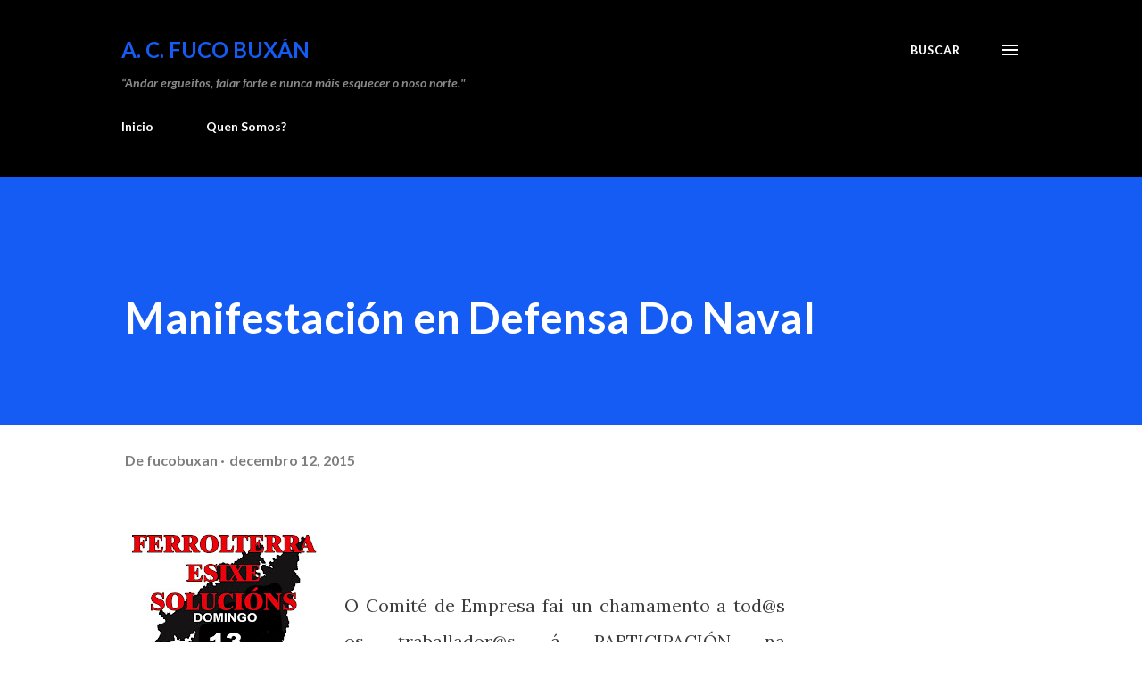

--- FILE ---
content_type: text/javascript; charset=UTF-8
request_url: http://www.fucobuxan.net/feeds/posts/default?orderby=published&alt=json-in-script&callback=galeriaposts&max-results=15
body_size: 42731
content:
// API callback
galeriaposts({"version":"1.0","encoding":"UTF-8","feed":{"xmlns":"http://www.w3.org/2005/Atom","xmlns$openSearch":"http://a9.com/-/spec/opensearchrss/1.0/","xmlns$blogger":"http://schemas.google.com/blogger/2008","xmlns$georss":"http://www.georss.org/georss","xmlns$gd":"http://schemas.google.com/g/2005","xmlns$thr":"http://purl.org/syndication/thread/1.0","id":{"$t":"tag:blogger.com,1999:blog-3069865005423186894"},"updated":{"$t":"2026-01-30T01:34:20.584+01:00"},"category":[{"term":"Área de Cultura e Comunicación"},{"term":"Ferrol"},{"term":"A.C. Fuco Buxán"},{"term":"Área de Movemento Obreiro e cidadán"},{"term":"Comité Cidadán de Emerxencia"},{"term":"Área de Benestar Social"},{"term":"Reganosa"},{"term":"Ateneo Ferrolán"},{"term":"Área de Medio Ambiente"},{"term":"Concentración"},{"term":"Chamamentos"},{"term":"2017"},{"term":"RadioFilispiM"},{"term":"Área de Inmigración"},{"term":"Loita"},{"term":"Área da Muller"},{"term":"Poesía"},{"term":"Radio"},{"term":"O Recuncho"},{"term":"Actos"},{"term":"Presentación"},{"term":"A Nosa Biblioteca"},{"term":"Dereitos"},{"term":"Cidadáns"},{"term":"Manifestacións"},{"term":"Conferencia"},{"term":"Mobilización"},{"term":"Concello de Ferrol"},{"term":"Foro Galego Inmigración"},{"term":"Política"},{"term":"Inmigrantes"},{"term":"Memoria Histórica"},{"term":"Solidariedade"},{"term":"Xustiza"},{"term":"CCE"},{"term":"Crise"},{"term":"Homenaxes"},{"term":"Charlas"},{"term":"Convocatorias"},{"term":"Neoliberalismo"},{"term":"Desafiuzamentos"},{"term":"Marcha Mundial das Mulleres"},{"term":"Mesa Debate"},{"term":"Defensa da Ría"},{"term":"Dereitos e liberdades"},{"term":"Educación"},{"term":"Entrada Gaseiro"},{"term":"Violencia de Xénero"},{"term":"Marchas da Dignidade"},{"term":"Sanidade"},{"term":"Rede de Apoio Mutuo"},{"term":"Xunta de Galicia"},{"term":"Historia"},{"term":"Galería Sargadelos"},{"term":"Concello"},{"term":"Cultura"},{"term":"Galicia"},{"term":"Refuxiados"},{"term":"A Coruña"},{"term":"Exposición"},{"term":"Loita Obreira"},{"term":"Santiago Compostela"},{"term":"Cooperación"},{"term":"Democracia e Compromiso"},{"term":"Dignidade"},{"term":"Movementos sociais"},{"term":"Planta de Gas"},{"term":"Accións"},{"term":"Asociación Memoria Histórica Democrática"},{"term":"Falecementos"},{"term":"Ferrolterra"},{"term":"Libros"},{"term":"Navantia"},{"term":"Plataforma pola Defensa da Sanidade Pública"},{"term":"Razón Socialista"},{"term":"Rolda de Prensa"},{"term":"Sindicalismo"},{"term":"Xornadas"},{"term":"Asemblea"},{"term":"Comunicados"},{"term":"Corrupción"},{"term":"Igualdade"},{"term":"Mugardos"},{"term":"Reflexión"},{"term":"Tribunal Supremo"},{"term":"Área de Xuventude"},{"term":"Ártabra 21"},{"term":"10 de Marzo"},{"term":"CCOO"},{"term":"Ciclo"},{"term":"Encontros"},{"term":"Feminismo"},{"term":"Narón"},{"term":"Plataforma Remunicipalización"},{"term":"Plataforma Sanidade"},{"term":"Revista"},{"term":"LOMCE"},{"term":"Sindicatos"},{"term":"AGE"},{"term":"Documental"},{"term":"Literatura"},{"term":"Recortes"},{"term":"SGHN-Ferrol"},{"term":"STOP-DESAFIUZAMENTOS"},{"term":"Sentenza"},{"term":"Campus Esteiro"},{"term":"Ciclo [Democracia e Compromiso]"},{"term":"Diario de Ferrol"},{"term":"Europa"},{"term":"Fundaçom Artábria"},{"term":"PP"},{"term":"Ría"},{"term":"Susana Alaníz"},{"term":"A.C. Muiño do Vento"},{"term":"Contaminación"},{"term":"Denuncia"},{"term":"Desmantelamento"},{"term":"Encontro Social de FerrolTerra"},{"term":"Gaseiro"},{"term":"LEI WERT"},{"term":"Manifestos"},{"term":"Marcha Mundial das Mulleres Ferrolterra"},{"term":"Plataforma Queremos Galego"},{"term":"Represión"},{"term":"SOS Sanidade"},{"term":"Stop Desafiuzamentos"},{"term":"Victoria Fernández Paredes"},{"term":"ADEGA"},{"term":"Escritos Prensa"},{"term":"Espazo Ecosocialista"},{"term":"España"},{"term":"FolgaXeral"},{"term":"Galiza"},{"term":"Lingua Galega"},{"term":"MARCHA A PÉ FERROL-MUGARDOS"},{"term":"Naval"},{"term":"Pleno"},{"term":"Publicacións"},{"term":"Reivindicacións"},{"term":"Sin Fronteras"},{"term":"Sindicato de Estudantes"},{"term":"Sociedade"},{"term":"TTIP"},{"term":"UDC"},{"term":"15M"},{"term":"2007"},{"term":"2016"},{"term":"Actividades"},{"term":"Activismo"},{"term":"Acto"},{"term":"Auga"},{"term":"Centro Culrural Carvalho Calero"},{"term":"Centro Cultural Carvalho Calero"},{"term":"Diálogos"},{"term":"Día da Muller"},{"term":"Franquismo"},{"term":"Guerra"},{"term":"Irmandades da Fala"},{"term":"Laura Bugalho"},{"term":"Letras Galegas"},{"term":"Marchas"},{"term":"Memorias"},{"term":"Mesa redonda"},{"term":"Modelo Educativo"},{"term":"Parlamento Europeo"},{"term":"Rafael Pillado"},{"term":"Salvar Sargadelos Ferrol"},{"term":"Sanidade Pública"},{"term":"Servizos  Públicos"},{"term":"Traballadores\/ras"},{"term":"Área de Benestar Social."},{"term":"Área de Muller"},{"term":"AGAMME"},{"term":"Aborto"},{"term":"Apoio"},{"term":"Asasinato"},{"term":"Asociacións Ferrol"},{"term":"Bancos"},{"term":"Carmelo Teixeiro"},{"term":"Centro Cívico Caranza"},{"term":"Clase Obreira"},{"term":"Coloquio"},{"term":"Concello de Narón"},{"term":"Convite"},{"term":"Democracia"},{"term":"Economía"},{"term":"Gobierno"},{"term":"Inauguración"},{"term":"Lidia Senra"},{"term":"Lingua"},{"term":"Machismo"},{"term":"Manuel María"},{"term":"Pensiones"},{"term":"Poesía Salvaxe"},{"term":"Rede Galega en Apoio das Persoas Refuxiadas"},{"term":"Ría de Ferrol"},{"term":"Sociedade Galega de Historia Natural"},{"term":"Taxas"},{"term":"Teatro"},{"term":"asociacións"},{"term":"crowdfunding"},{"term":"galego"},{"term":"reválidas"},{"term":"voo de deportación"},{"term":"Acto Poético"},{"term":"Ano Quessada 2016"},{"term":"Biblioteca"},{"term":"Caranza"},{"term":"Celso Emilio Ferreiro"},{"term":"Club de Prensa de Ferrol"},{"term":"Coraxe"},{"term":"Defensa da Lingua"},{"term":"EU"},{"term":"En Marea"},{"term":"Encontros coa información"},{"term":"Enerxía"},{"term":"Esquerda Unida Ferrol"},{"term":"Folga"},{"term":"Goberno"},{"term":"Grecia"},{"term":"Gás"},{"term":"Información"},{"term":"Lugo"},{"term":"Necesidade"},{"term":"Nosa Enerxía Sociedade Cooperativa Galega"},{"term":"Pensionistas"},{"term":"Periodismo"},{"term":"Proxeccións"},{"term":"Radios Comunitarias"},{"term":"Ricardo Carvalho Calero"},{"term":"Roberto Casteleiro"},{"term":"SGHN"},{"term":"Santiago Carrillo"},{"term":"Siria"},{"term":"Solidaridade"},{"term":"TROIKA"},{"term":"Videos"},{"term":"Vigo"},{"term":"Xaime Quessada"},{"term":"Xulgados Ferrol"},{"term":"1 Maio"},{"term":"25N"},{"term":"8 de Marzo"},{"term":"A Revolución dos Cravos"},{"term":"AGAVIDA"},{"term":"Acción Directa de Recuperación de Espazos Públicos"},{"term":"Activismo Social"},{"term":"Aforro Enerxético"},{"term":"Amada García"},{"term":"Armeria"},{"term":"Asemblea Republicana de Vigo"},{"term":"Asociación ACAMPA"},{"term":"Audios"},{"term":"Axudas"},{"term":"Banco de Alimentos de Emerxencia Social"},{"term":"Bazán"},{"term":"Benestar"},{"term":"CIE"},{"term":"Carga de Dignidade"},{"term":"Comisión Europea"},{"term":"Concello Ferrol"},{"term":"Congreso"},{"term":"Contrato Eléctrico"},{"term":"Corcoesto"},{"term":"Cristina Fallarás"},{"term":"Cuba"},{"term":"Dereito"},{"term":"Dictadura"},{"term":"Enrique Barrera"},{"term":"Estudiantes"},{"term":"Fascismo"},{"term":"Fernando Urruticoechea"},{"term":"Festival"},{"term":"Fidel Castro"},{"term":"Firmas"},{"term":"Fundación Man"},{"term":"Fundación Xaime Quessada"},{"term":"GUE\/NGL"},{"term":"II República"},{"term":"In Memoriam"},{"term":"Karlotti"},{"term":"Lazos Pro Solidariedade"},{"term":"Lei Gallardón"},{"term":"Lei Mordaza. Goberno de España"},{"term":"Lei hipotecaria"},{"term":"Luís Gonzalo Segura"},{"term":"Man “o alemán de Camelle”"},{"term":"Manfred Gnädinger"},{"term":"Medio Ambiente"},{"term":"Minas"},{"term":"Mocións"},{"term":"Mohamed Safa"},{"term":"Mulleres"},{"term":"Murais Quesada"},{"term":"Nicanor Acosta"},{"term":"Novas"},{"term":"Oficina de Cooperacion e Voluntariado"},{"term":"Palestina"},{"term":"Participación"},{"term":"Persoas"},{"term":"Prestige"},{"term":"Proxecto ACAMPA"},{"term":"Pésame"},{"term":"Rede Galega en Defensa das Persoas Refuxiadas"},{"term":"Representacións"},{"term":"Taxas e procedementos sanidade"},{"term":"Tenda Troco"},{"term":"Terra"},{"term":"UE"},{"term":"USA"},{"term":"Valdoviño"},{"term":"Venezuela"},{"term":"Victor G Novas"},{"term":"Xuntanzas"},{"term":"amianto"},{"term":"pobreza enerxética"},{"term":"remunicipalización"},{"term":"xuizo"},{"term":"Álbum Fotos Fuco"},{"term":"#GlobalDebout"},{"term":"25 de abril"},{"term":"40Anos Ateneo Ferrolán"},{"term":"A Mesa"},{"term":"AUME"},{"term":"AVV Esmelle"},{"term":"AVV O Rosario-Inferniño"},{"term":"Acción Global contra a Débeda"},{"term":"Acoso Laboral"},{"term":"Activista Social"},{"term":"Agustín Fernández Paz"},{"term":"Alfageme"},{"term":"Alianza Social Galega"},{"term":"Amigos Fuco"},{"term":"Amnistía Internacional"},{"term":"América Latina"},{"term":"Antón Losada"},{"term":"Artistas"},{"term":"Austeridade"},{"term":"CETA"},{"term":"CIG"},{"term":"CNI"},{"term":"CNT"},{"term":"Campaña Firmas"},{"term":"Canido"},{"term":"Caravana Feminista en Galicia"},{"term":"Centenario"},{"term":"Centro Torrente Ballester"},{"term":"Certame Fotográfico \"Victoria Fernández Paredes"},{"term":"Chile"},{"term":"Chávez"},{"term":"Ciencia"},{"term":"Cine"},{"term":"Club de Lectura de Poesía"},{"term":"Coia"},{"term":"Colectivo Opaíí"},{"term":"Comunidade Europea"},{"term":"Concello de Neda"},{"term":"Concurso Fotografía"},{"term":"Conmemoracións"},{"term":"Coordinadora Galega pola Paz"},{"term":"Derechos y Libertades"},{"term":"Despidos"},{"term":"Débeda"},{"term":"Día da Clase Obreira Galega"},{"term":"EU Narón"},{"term":"Economía Social"},{"term":"Eléctricas"},{"term":"Emprego"},{"term":"Ensino Público"},{"term":"Ensino en Lingua Galega"},{"term":"Entrevistas"},{"term":"Equipo Compostimes"},{"term":"Escola Obreira"},{"term":"Espolio"},{"term":"Estafa"},{"term":"Esteiro"},{"term":"Euro"},{"term":"Factoría Zombie"},{"term":"Ferrocarril"},{"term":"Ferrol en Feminino"},{"term":"Festival Cine"},{"term":"Forzas Armadas"},{"term":"Fuerzas Armadas"},{"term":"Galegofobia"},{"term":"Galeguismo"},{"term":"Gaza"},{"term":"Gelines"},{"term":"Globalización"},{"term":"Hospital Álvaro Cunqueiro (Vigo)"},{"term":"IBEX 35"},{"term":"IX Semana da Poesía Salvaxe"},{"term":"Igualdad"},{"term":"Ilegalidade"},{"term":"Incendios"},{"term":"Juan Carlos Monedero"},{"term":"Julio Aneiros"},{"term":"Lei de Acuicultura"},{"term":"Lembranzas"},{"term":"Literatura Galega"},{"term":"MMM"},{"term":"Manifestación Internacional"},{"term":"Manuel López"},{"term":"Manuel Rivas"},{"term":"Manuela Carmena"},{"term":"Marea Cidadá"},{"term":"Mariscadores"},{"term":"Martín Almada"},{"term":"Multimedia"},{"term":"Música"},{"term":"Natureza"},{"term":"Normalización Lingüística"},{"term":"O Seixo"},{"term":"O segredo da Frouxeira"},{"term":"OTAN"},{"term":"Ourense"},{"term":"Parador de Turismo"},{"term":"Parlamento de España"},{"term":"Parlamento de Galicia"},{"term":"Patricia Gabeiras"},{"term":"Paz"},{"term":"Pazo da Cultura Narón"},{"term":"Perigo"},{"term":"Periodistas"},{"term":"Persoeiros"},{"term":"Pintura"},{"term":"Plataforma Contra a lei do Aborto"},{"term":"Plataforma pola Defensa Ensino Público"},{"term":"Podemos"},{"term":"Pontevedra"},{"term":"Portas Xiratorias"},{"term":"Pre-Xubilados"},{"term":"Premios"},{"term":"RISGA"},{"term":"Rafael Pillado Lista"},{"term":"Reinvindicación"},{"term":"Represaliado"},{"term":"Roteiro"},{"term":"Rubén Juste"},{"term":"Salvemos Galiza"},{"term":"Saneamento"},{"term":"Saneamento da Ría"},{"term":"Santiago Compstela"},{"term":"Semente Trasancos"},{"term":"TISA"},{"term":"Toxos e Froles"},{"term":"Tradicións"},{"term":"Tramabus"},{"term":"Transición"},{"term":"Tremoia Teatro"},{"term":"UGT"},{"term":"Universidade"},{"term":"Urbanismo"},{"term":"Vicente Álvarez Areces"},{"term":"Vítimas Fascismo"},{"term":"Xaime Quesada"},{"term":"Xosé Abad"},{"term":"Xubilados"},{"term":"covid19"},{"term":"ensino"},{"term":"suicidios"},{"term":"violencia sexual"},{"term":"“Galegos en Mauthausen”"},{"term":"\"Ferrol-Cuba-Galiza: historias comúns\""},{"term":"#MurallaDeDignidade"},{"term":"11-S"},{"term":"13 rosas"},{"term":"14NHuelgaEstudiantil"},{"term":"1972"},{"term":"2008"},{"term":"23F"},{"term":"28M"},{"term":"3+2"},{"term":"8M"},{"term":"A. C. \"Camiño da Artesanía\""},{"term":"AEOPAS"},{"term":"AGA"},{"term":"ANPAs"},{"term":"AS-PG"},{"term":"ASPANEPS"},{"term":"AV Caranza"},{"term":"AVEsteiro"},{"term":"Accidente Santiago de Compostela"},{"term":"Acoso Escolar"},{"term":"Acto Poético - Musical"},{"term":"Administración Pública"},{"term":"Aforro Público"},{"term":"Airiños de Fene"},{"term":"Alerta"},{"term":"Allende"},{"term":"Aluguer Social"},{"term":"Ambulancias"},{"term":"Andocentrismo"},{"term":"Ano novo"},{"term":"Ao Vivo"},{"term":"Artesanía"},{"term":"As Meninas de Canido"},{"term":"Asemblea Anual A.C. Fuco Buxán"},{"term":"Asemblea aberta en Defensa da Participación Cidadá"},{"term":"Asociación Grupo Diversidade Funcional"},{"term":"Asociación Movilidad Humana"},{"term":"Asociación Nordes"},{"term":"Asociación de Amizade Galego-Cubana"},{"term":"Astilleros"},{"term":"Auditorio de Ferrol"},{"term":"Autoodio"},{"term":"BASTA"},{"term":"BNG"},{"term":"Baladre"},{"term":"Barallobre"},{"term":"Bartoleta"},{"term":"Biblioteca Municipal"},{"term":"Biodiversidade"},{"term":"Bolsa"},{"term":"Brais Bogo"},{"term":"Bruselas"},{"term":"CEAR"},{"term":"CS A Comuna"},{"term":"CSIC"},{"term":"Caja Madrid"},{"term":"Camiños de Ferro"},{"term":"Cancelado"},{"term":"Cangas"},{"term":"Cantareiras"},{"term":"Caravana Feminista"},{"term":"Carlos Callón"},{"term":"Carlos Midón"},{"term":"Carlos Oroza"},{"term":"Casa da Muller Ferrol"},{"term":"Casa do Patín"},{"term":"Casa-Mueseo Fene"},{"term":"Caso Silvia Casal"},{"term":"Castelao"},{"term":"Cea da República"},{"term":"Cedeira"},{"term":"Celebracións"},{"term":"Change.org"},{"term":"Ciclo [Ferrolterra"},{"term":"Ciclo [Ferrolterra presente e futuro]"},{"term":"Cineuropa"},{"term":"Coerción"},{"term":"Colectivo Literario In Nave Civitas"},{"term":"Colectivo Terra"},{"term":"Colombia"},{"term":"Comedor Social"},{"term":"Comisión de Saneamento Integral da Ría de Ferrol"},{"term":"Concello de Sada"},{"term":"Concellos"},{"term":"Concepción Arenal"},{"term":"Concertinas"},{"term":"Concerto"},{"term":"Condolencias"},{"term":"Conflicto"},{"term":"Consentimiento"},{"term":"Construción Naval"},{"term":"Contas"},{"term":"Convenio"},{"term":"Cooperativismo"},{"term":"Corais"},{"term":"Coronavirus"},{"term":"Cristina Almeida"},{"term":"Cristina Falla"},{"term":"Cuidados"},{"term":"Curso de Voluntariado"},{"term":"Dación de Pago"},{"term":"Daniel e Amador"},{"term":"Darío Villanueva"},{"term":"Decisión"},{"term":"Defensa do Naval"},{"term":"Democratización"},{"term":"Desaparecido"},{"term":"Descargas"},{"term":"Desigualdade de xénero"},{"term":"Desinformación"},{"term":"Dia del Migrante"},{"term":"Dia do Orgullo LGTBI"},{"term":"Diego Lores"},{"term":"Diputación"},{"term":"Divulgación Científica"},{"term":"Día Internacional de la Mujer Trabajadora; 8 de marzo 2021; Coidados"},{"term":"Día Internacional do Pobo Xitano"},{"term":"ENCE"},{"term":"EOI Ferrol"},{"term":"Ecoloxía"},{"term":"Economía Feminista"},{"term":"Ejército"},{"term":"Eliseo Fernández"},{"term":"Emigración"},{"term":"Entrelazados"},{"term":"Entroido"},{"term":"Escritos"},{"term":"Espacio Abierto"},{"term":"Esquerda Unida Narón"},{"term":"Estado"},{"term":"Estado de Benestar"},{"term":"Estrasburgo"},{"term":"Eva Veiga"},{"term":"Eventos"},{"term":"Exponav"},{"term":"Exposición Fotográfica"},{"term":"FCC"},{"term":"FIMO"},{"term":"FMI"},{"term":"Fene"},{"term":"Ferrol Vello"},{"term":"FerrolAnálisis"},{"term":"FerrolComún"},{"term":"Festa"},{"term":"Festa da Cultura Popular"},{"term":"Festival Internacional de Cultura Atlántica Migrante"},{"term":"Festival de Brétemas"},{"term":"Festividades"},{"term":"Finanzas Éticas"},{"term":"Flashmob"},{"term":"Folga de Fame"},{"term":"Fortaleza de San Felipe"},{"term":"Fran Amil"},{"term":"Fronteiras"},{"term":"Fuco Buxán"},{"term":"Fundación Ortegalia"},{"term":"GALIZA SEN LUMES"},{"term":"Gabriel Tizón"},{"term":"Galicia de Loito"},{"term":"García Sinde"},{"term":"Grupo de Consumo Fonte da Uz"},{"term":"Hildegart"},{"term":"Holocausto"},{"term":"Humor"},{"term":"ICMugardos"},{"term":"ICV"},{"term":"IPC"},{"term":"Idomeni"},{"term":"Ignacio Ramonet"},{"term":"Imperialismo"},{"term":"Industria Téxtil"},{"term":"Internet"},{"term":"Israel"},{"term":"Izar"},{"term":"Jerónimo Bouza Vila"},{"term":"Jordi Colomer i Missé"},{"term":"Jorge Bravo"},{"term":"José Chao Rego"},{"term":"José Gómez Alén"},{"term":"José Manuel Rey Varela"},{"term":"José María Izquierdo"},{"term":"Justicia"},{"term":"La ley del Silencio"},{"term":"Lalán"},{"term":"Lecer"},{"term":"Legalidade"},{"term":"Lenzos"},{"term":"Liberdade de Expresión"},{"term":"Libres y Combativas"},{"term":"Lingua Portuguesa"},{"term":"Local Social \"Tino Deibe\""},{"term":"Lorena Cuevas"},{"term":"Lucía Vizoso"},{"term":"Luis Villares"},{"term":"Lumes"},{"term":"Luís Babiano"},{"term":"Luís Matalobos"},{"term":"Lídia Senra"},{"term":"Malgasto Público"},{"term":"Manolo Lago"},{"term":"Manual de Desobediencia civil"},{"term":"Manuel Monge"},{"term":"Marcha Estatal Contras as Violencias Machistas"},{"term":"Marcos Ana"},{"term":"Marea Blanca"},{"term":"Marea Negra"},{"term":"Marisqueo"},{"term":"Marzo do 72"},{"term":"María Manuela"},{"term":"Mañón"},{"term":"Medios"},{"term":"Megasa"},{"term":"Memoria de Futuro"},{"term":"Mercadso"},{"term":"Migrasons"},{"term":"Miguel Blesa"},{"term":"Ministerio de Industria"},{"term":"Mocidade"},{"term":"Mostra Documentais"},{"term":"Movemento Galego da Saúde Mental"},{"term":"Mulleres Traballadoras"},{"term":"Mulleres do 72"},{"term":"Mundo"},{"term":"Nacionalidade"},{"term":"Neda"},{"term":"Neira Brochs"},{"term":"Neira Vilas"},{"term":"Nota"},{"term":"Nota de Prensa"},{"term":"Nunca Máis"},{"term":"O Idioma é a Vida"},{"term":"Obradoiro"},{"term":"Obradoiro de xitanas de Caranza"},{"term":"Occidente"},{"term":"Ofrenda"},{"term":"Oportunidades"},{"term":"Orientación Laboral"},{"term":"PCG"},{"term":"POrtugal"},{"term":"PSdG-PSOE"},{"term":"Paco Balón"},{"term":"Pacto da Vergoña"},{"term":"Palestra"},{"term":"Pandeireta"},{"term":"Paquete de Nadal"},{"term":"Parabéns"},{"term":"Paracuellos"},{"term":"Paro Xuvenil"},{"term":"Patio de butacas"},{"term":"Patronal"},{"term":"Patronato Concepción Arenal"},{"term":"Peche"},{"term":"Pedroso"},{"term":"Pensións"},{"term":"Persoalidades transición"},{"term":"Personalidades transición"},{"term":"Pescanova"},{"term":"Picaresca"},{"term":"Plan Condor"},{"term":"Plataforma Galega Defensa dos Servizos Públicos"},{"term":"Pobo Greo"},{"term":"Políticas Públicas"},{"term":"Pontedeume"},{"term":"Porto Exterior"},{"term":"Praga da pataca"},{"term":"Praza Pública"},{"term":"Praza de España"},{"term":"Praza do Inferniño"},{"term":"Prexubilados"},{"term":"Procura"},{"term":"Propostas de Futuro"},{"term":"RT"},{"term":"Radioteatro"},{"term":"Radiotelescopio"},{"term":"Recoñecemento"},{"term":"Refundación"},{"term":"Regino Varela Martínez"},{"term":"Renda Básica"},{"term":"Reproducción"},{"term":"Republicano de Honra"},{"term":"República"},{"term":"República Dominicana"},{"term":"Resolucións"},{"term":"Resurrection Fest"},{"term":"Revista Columba"},{"term":"Roberto Vidal Bolaño"},{"term":"Rocío Botana"},{"term":"Roger de Flor"},{"term":"Rosalía de Castro"},{"term":"Rueiro"},{"term":"Rural"},{"term":"S.A.P.G."},{"term":"SEFCON"},{"term":"SOGAMA"},{"term":"Salarios"},{"term":"Santiago"},{"term":"Saúde"},{"term":"Sector Leiteiro"},{"term":"Sedes"},{"term":"Sempre Xonxa"},{"term":"Sen Papeis"},{"term":"Sentencia"},{"term":"Sepelio"},{"term":"Sermos Galicia"},{"term":"Sesión Vermú"},{"term":"Silveira"},{"term":"Sindicato Comarcal de Pensionistas e Xubilados"},{"term":"Sionismo"},{"term":"Situación Social"},{"term":"Soci@s Fuco"},{"term":"Socias\/socios"},{"term":"Sociedad Filarmónica Ferrolana"},{"term":"Sociedade Amigos da Paisaxe Galega"},{"term":"Sostenibilidade"},{"term":"Stop Desafiuzamento A Coruña"},{"term":"Suso Vaamonde"},{"term":"Sátira"},{"term":"TSXG"},{"term":"TV Ferrol"},{"term":"TXUTE"},{"term":"Tanque de Tormenta"},{"term":"Teatro Radiofónico"},{"term":"Tecido Asociativo"},{"term":"Teito de Cristal"},{"term":"Terra Galega"},{"term":"Toxicidade"},{"term":"Transporte Público"},{"term":"Trazado tren A Caneliñas"},{"term":"Trump"},{"term":"Turquía"},{"term":"USTG"},{"term":"Unidos Podemos"},{"term":"Unión Soviética"},{"term":"Urxencia"},{"term":"VIH"},{"term":"Verdad"},{"term":"Verdegaia"},{"term":"Vicenç Navarro"},{"term":"Vivenda"},{"term":"Voluntariado"},{"term":"Vox"},{"term":"Xabier Benito"},{"term":"Xaquín Campo Freire"},{"term":"Xoaquín Fernández Leiceaga"},{"term":"Xosé M. Dobarro"},{"term":"Xosé Manuel Beiras"},{"term":"Xurxo Souto"},{"term":"anarquismo"},{"term":"año nuevo"},{"term":"centros de acollida"},{"term":"clase obreira galega"},{"term":"coalición"},{"term":"coeducación"},{"term":"dez de marzo de 1972"},{"term":"día internacional da educación non sexista"},{"term":"educación no sexista"},{"term":"educación non sexista"},{"term":"el proxeneta"},{"term":"entidades"},{"term":"eutanasia"},{"term":"feliz año nuevo"},{"term":"fracking"},{"term":"morte digna"},{"term":"movemento obreiro"},{"term":"muerte digna"},{"term":"muller"},{"term":"pornografía"},{"term":"presente e futuro]"},{"term":"prostitución"},{"term":"redes sociales"},{"term":"sexismo"},{"term":"suerte"},{"term":"trata"},{"term":"trata sexual"},{"term":"universidade da Coruña"},{"term":"vespa velutina"},{"term":"violencia de género"},{"term":"Ángel Cardín"},{"term":"Área de Cultura e Comunicación. Ciclo [Democracia e Compromiso]"},{"term":"áre"}],"title":{"type":"text","$t":"A. C. FUCO BUXÁN"},"subtitle":{"type":"html","$t":"“Andar ergueitos, falar forte e nunca máis esquecer o noso norte.\""},"link":[{"rel":"http://schemas.google.com/g/2005#feed","type":"application/atom+xml","href":"http:\/\/www.fucobuxan.net\/feeds\/posts\/default"},{"rel":"self","type":"application/atom+xml","href":"http:\/\/www.blogger.com\/feeds\/3069865005423186894\/posts\/default?alt=json-in-script\u0026max-results=15\u0026orderby=published"},{"rel":"alternate","type":"text/html","href":"http:\/\/www.fucobuxan.net\/"},{"rel":"hub","href":"http://pubsubhubbub.appspot.com/"},{"rel":"next","type":"application/atom+xml","href":"http:\/\/www.blogger.com\/feeds\/3069865005423186894\/posts\/default?alt=json-in-script\u0026start-index=16\u0026max-results=15\u0026orderby=published"}],"author":[{"name":{"$t":"fucobuxan"},"uri":{"$t":"http:\/\/www.blogger.com\/profile\/02778645329381234928"},"email":{"$t":"noreply@blogger.com"},"gd$image":{"rel":"http://schemas.google.com/g/2005#thumbnail","width":"16","height":"16","src":"https:\/\/img1.blogblog.com\/img\/b16-rounded.gif"}}],"generator":{"version":"7.00","uri":"http://www.blogger.com","$t":"Blogger"},"openSearch$totalResults":{"$t":"8131"},"openSearch$startIndex":{"$t":"1"},"openSearch$itemsPerPage":{"$t":"15"},"entry":[{"id":{"$t":"tag:blogger.com,1999:blog-3069865005423186894.post-3339337683346221728"},"published":{"$t":"2025-12-18T21:28:00.004+01:00"},"updated":{"$t":"2025-12-18T21:33:43.189+01:00"},"title":{"type":"text","$t":"                  MANIFESTACIÓN 21 DE DECEMBRO , AS 12 HS  ,SAÍDA Praza Amada García"},"content":{"type":"html","$t":"\u003Cp\u003E\u0026nbsp;\u003C\/p\u003E\u003Ca href=\"https:\/\/ferrol360.es\/wp-content\/uploads\/2025\/12\/Convocatoria-fin-genocidio-Palestina.jpeg\" style=\"border: 0px; box-sizing: border-box; color: #1cb54c; font: inherit; margin: 0px; padding: 0px; text-decoration-line: none; vertical-align: baseline;\"\u003E\u003C\/a\u003E\u003Cdiv class=\"jeg_featured featured_image\" style=\"background-color: white; border: 0px; box-sizing: border-box; color: #333333; font-family: \u0026quot;Open Sans\u0026quot;, Helvetica, Arial, sans-serif; font-feature-settings: inherit; font-kerning: inherit; font-optical-sizing: inherit; font-size-adjust: inherit; font-size: 16px; font-stretch: inherit; font-variant-alternates: inherit; font-variant-east-asian: inherit; font-variant-emoji: inherit; font-variant-numeric: inherit; font-variant-position: inherit; font-variation-settings: inherit; line-height: inherit; margin: 0px 0px 30px; padding: 0px; vertical-align: baseline;\"\u003E\u003Ca href=\"https:\/\/ferrol360.es\/wp-content\/uploads\/2025\/12\/Convocatoria-fin-genocidio-Palestina.jpeg\" style=\"border: 0px; box-sizing: border-box; color: #1cb54c; font: inherit; margin: 0px; padding: 0px; text-decoration-line: none; vertical-align: baseline;\"\u003E\u003C\/a\u003E\u003Cdiv class=\"thumbnail-container animate-lazy\" style=\"background: 50% 50% \/ cover rgb(247, 247, 247); border: 0px; box-sizing: border-box; font: inherit; height: 0px; margin: 0px; overflow: hidden; padding: 0px 0px 423.75px; position: relative; vertical-align: baseline; z-index: 0;\"\u003E\u003Ca href=\"https:\/\/ferrol360.es\/wp-content\/uploads\/2025\/12\/Convocatoria-fin-genocidio-Palestina.jpeg\" style=\"border: 0px; box-sizing: border-box; color: #1cb54c; font: inherit; margin: 0px; padding: 0px; text-decoration-line: none; vertical-align: baseline;\"\u003E\u003Cimg alt=\"Movilización y mercadillo solidario contra el genocidio del pueblo palestino\" class=\"attachment-jnews-750x375 size-jnews-750x375 wp-post-image lazyautosizes lazyloaded\" data-expand=\"700\" data-sizes=\"auto\" data-src=\"https:\/\/ferrol360.es\/wp-content\/uploads\/2025\/12\/Convocatoria-fin-genocidio-Palestina-750x375.jpeg\" data-srcset=\"https:\/\/ferrol360.es\/wp-content\/uploads\/2025\/12\/Convocatoria-fin-genocidio-Palestina-750x375.jpeg 750w, https:\/\/ferrol360.es\/wp-content\/uploads\/2025\/12\/Convocatoria-fin-genocidio-Palestina-360x180.jpeg 360w, https:\/\/ferrol360.es\/wp-content\/uploads\/2025\/12\/Convocatoria-fin-genocidio-Palestina-1140x570.jpeg 1140w\" decoding=\"async\" fetchpriority=\"high\" height=\"375\" sizes=\"848px\" src=\"https:\/\/ferrol360.es\/wp-content\/uploads\/2025\/12\/Convocatoria-fin-genocidio-Palestina.jpeg\" srcset=\"https:\/\/ferrol360.es\/wp-content\/uploads\/2025\/12\/Convocatoria-fin-genocidio-Palestina-750x375.jpeg 750w, https:\/\/ferrol360.es\/wp-content\/uploads\/2025\/12\/Convocatoria-fin-genocidio-Palestina-360x180.jpeg 360w, https:\/\/ferrol360.es\/wp-content\/uploads\/2025\/12\/Convocatoria-fin-genocidio-Palestina-1140x570.jpeg 1140w\" style=\"border: 0px; bottom: 0px; box-sizing: border-box; color: #a0a0a0; font: inherit; height: auto; left: 0px; margin: 0px; max-width: 100%; min-height: 100%; opacity: 0; padding: 0px; position: absolute; top: 0px; transition: opacity 0.4s; vertical-align: middle; width: 847.5px; z-index: -1;\" width=\"750\" \/\u003E\u003C\/a\u003E\u003Cdiv class=\"thumbnail-container animate-lazy\" style=\"background: 50% 50% \/ cover rgb(247, 247, 247); border: 0px; box-sizing: border-box; font: inherit; height: 0px; margin: 0px; overflow: hidden; padding: 0px 0px 423.75px; position: relative; vertical-align: baseline; z-index: 0;\"\u003E\u003Ca href=\"https:\/\/ferrol360.es\/wp-content\/uploads\/2025\/12\/Convocatoria-fin-genocidio-Palestina.jpeg\" style=\"border: 0px; box-sizing: border-box; color: #1cb54c; font: inherit; margin: 0px; padding: 0px; text-decoration-line: none; vertical-align: baseline;\"\u003E\u003C\/a\u003E\u003Cdiv class=\"separator\" style=\"clear: both; text-align: center;\"\u003E\u003Ca href=\"https:\/\/ferrol360.es\/wp-content\/uploads\/2025\/12\/Convocatoria-fin-genocidio-Palestina.jpeg\" style=\"border: 0px; box-sizing: border-box; color: #1cb54c; font: inherit; margin: 0px; padding: 0px; text-decoration-line: none; vertical-align: baseline;\"\u003E\u003C\/a\u003E\u003Ca href=\"https:\/\/blogger.googleusercontent.com\/img\/a\/AVvXsEipfuXyx9b9vU6eWWqKEcPaEfmiABFdmlc4qAWsFY3vaQ-jLIW8Eh0r-H9G88obxJWSSoLhDRCoOX3VhjK-WzMbYd68owsOUvCmZBIdkCIGtCPfP8SiWBXyREhA0BNjZPxSlfVBJmz39gv70L7Xj2fILm-46_H0mTOeI9WAjSZTVP7GJnXo2BV6cIlt\" style=\"margin-left: 1em; margin-right: 1em;\"\u003E\u003Cimg alt=\"\" data-original-height=\"768\" data-original-width=\"1024\" height=\"471\" src=\"https:\/\/blogger.googleusercontent.com\/img\/a\/AVvXsEipfuXyx9b9vU6eWWqKEcPaEfmiABFdmlc4qAWsFY3vaQ-jLIW8Eh0r-H9G88obxJWSSoLhDRCoOX3VhjK-WzMbYd68owsOUvCmZBIdkCIGtCPfP8SiWBXyREhA0BNjZPxSlfVBJmz39gv70L7Xj2fILm-46_H0mTOeI9WAjSZTVP7GJnXo2BV6cIlt=w628-h471\" width=\"628\" \/\u003E\u003C\/a\u003E\u003C\/div\u003E\u003Cbr \/\u003E\u003C\/div\u003E\u003C\/div\u003E\u003C\/div\u003E\u003Cdiv class=\"jeg_share_top_container\" style=\"background-color: white; border: 0px; box-sizing: border-box; color: #333333; font-family: \u0026quot;Open Sans\u0026quot;, Helvetica, Arial, sans-serif; font-feature-settings: inherit; font-kerning: inherit; font-optical-sizing: inherit; font-size-adjust: inherit; font-size: 16px; font-stretch: inherit; font-variant-alternates: inherit; font-variant-east-asian: inherit; font-variant-emoji: inherit; font-variant-numeric: inherit; font-variant-position: inherit; font-variation-settings: inherit; line-height: inherit; margin: 0px; padding: 0px; vertical-align: baseline;\"\u003E\u003Cdiv class=\"jeg_share_button clearfix\" style=\"border: 0px; box-sizing: border-box; font: inherit; margin: 0px 0px 30px; padding: 0px; vertical-align: baseline;\"\u003E\u003Cbr \/\u003E\u003C\/div\u003E\u003C\/div\u003E\u003Cdiv class=\"jeg_ad jeg_article jnews_content_top_ads\" style=\"background-color: white; border: 0px; box-sizing: border-box; color: #333333; font-family: \u0026quot;Open Sans\u0026quot;, Helvetica, Arial, sans-serif; font-feature-settings: inherit; font-kerning: inherit; font-optical-sizing: inherit; font-size-adjust: inherit; font-size: 16px; font-stretch: inherit; font-variant-alternates: inherit; font-variant-east-asian: inherit; font-variant-emoji: inherit; font-variant-numeric: inherit; font-variant-position: inherit; font-variation-settings: inherit; line-height: inherit; margin: 0px; padding: 0px; text-align: center; vertical-align: baseline;\"\u003E\u003Cdiv class=\"ads-wrapper\" style=\"border: 0px; box-sizing: border-box; font: inherit; margin: 0px; padding: 0px; vertical-align: baseline;\"\u003E\u003C\/div\u003E\u003C\/div\u003E\u003Cdiv class=\"entry-content no-share\" style=\"background-color: white; border: 0px; box-sizing: border-box; color: #333333; counter-reset: footnotes 0; font-family: \u0026quot;Open Sans\u0026quot;, Helvetica, Arial, sans-serif; font-feature-settings: inherit; font-kerning: inherit; font-optical-sizing: inherit; font-size-adjust: inherit; font-size: 16px; font-stretch: inherit; font-variant-alternates: inherit; font-variant-east-asian: inherit; font-variant-emoji: inherit; font-variant-numeric: inherit; font-variant-position: inherit; font-variation-settings: inherit; line-height: inherit; margin: 0px 0px 30px; padding: 0px; position: relative; transform: none; vertical-align: baseline;\"\u003E\u003Cdiv class=\"jeg_share_button share-float jeg_sticky_share clearfix share-monocrhome\" style=\"border: 0px; box-sizing: border-box; font: inherit; left: 0px; margin: 0px; min-height: 1px; overflow: visible; padding: 0px; position: relative; top: 0px; vertical-align: baseline;\"\u003E\u003Cdiv class=\"jegStickyHolder\" style=\"border: 0px; box-sizing: border-box; font: inherit; margin: 0px; padding: 0px; vertical-align: baseline;\"\u003E\u003Cdiv class=\"theiaStickySidebar\" style=\"backface-visibility: hidden; border: 0px; box-sizing: border-box; font: inherit; left: 69px; margin: 0px; padding: 0px 0px 1px; position: fixed; top: 72px; vertical-align: baseline; width: 0px;\"\u003E\u003Cdiv class=\"jeg_share_float_container\" style=\"border: 0px; box-sizing: border-box; font: inherit; margin: 0px; padding: 0px; vertical-align: baseline;\"\u003E\u003C\/div\u003E\u003C\/div\u003E\u003C\/div\u003E\u003C\/div\u003E\u003Cdiv class=\"content-inner\" style=\"border: 0px; box-sizing: border-box; font-family: inherit; font-feature-settings: inherit; font-kerning: inherit; font-optical-sizing: inherit; font-size-adjust: inherit; font-stretch: inherit; font-style: inherit; font-variant: inherit; font-variation-settings: inherit; font-weight: inherit; line-height: 1.625em; margin: 0px; overflow-wrap: break-word; padding: 0px; vertical-align: baseline; word-break: normal;\"\u003E\u003Cp style=\"border: 0px; box-sizing: border-box; font-family: inherit; font-feature-settings: inherit; font-kerning: inherit; font-optical-sizing: inherit; font-size-adjust: inherit; font-stretch: inherit; font-style: inherit; font-variant: inherit; font-variation-settings: inherit; font-weight: inherit; line-height: 27px; margin: 0px 0px 1.25em; padding: 0px; text-rendering: optimizelegibility; vertical-align: baseline;\"\u003E\u003Cspan color=\"rgb(53, 53, 53) !important\" face=\"\u0026quot;Libre Baskerville\u0026quot;, Helvetica, Arial, sans-serif !important\" style=\"border: 0px; box-sizing: border-box; font-feature-settings: inherit; font-kerning: inherit; font-optical-sizing: inherit; font-size-adjust: inherit; font-size: inherit; font-stretch: inherit; font-style: inherit; font-variant: inherit; font-variation-settings: inherit; font-weight: 700; line-height: inherit; margin: 0px; padding: 0px; vertical-align: baseline;\"\u003EFERROL360 | Jueves 18 de diciembre de 2025 | 13:54\u003C\/span\u003E\u003C\/p\u003E\u003Cp data-end=\"517\" data-start=\"207\" style=\"border: 0px; box-sizing: border-box; font-family: inherit; font-feature-settings: inherit; font-kerning: inherit; font-optical-sizing: inherit; font-size-adjust: inherit; font-stretch: inherit; font-style: inherit; font-variant: inherit; font-variation-settings: inherit; font-weight: inherit; line-height: 27px; margin: 0px 0px 1.25em; padding: 0px; text-rendering: optimizelegibility; vertical-align: baseline;\"\u003EUn conjunto de\u0026nbsp;\u003Cspan color=\"rgb(53, 53, 53) !important\" data-end=\"322\" data-start=\"261\" face=\"\u0026quot;Libre Baskerville\u0026quot;, Helvetica, Arial, sans-serif !important\" style=\"border: 0px; box-sizing: border-box; font-feature-settings: inherit; font-kerning: inherit; font-optical-sizing: inherit; font-size-adjust: inherit; font-size: inherit; font-stretch: inherit; font-style: inherit; font-variant: inherit; font-variation-settings: inherit; font-weight: 700; line-height: inherit; margin: 0px; padding: 0px; vertical-align: baseline;\"\u003Eentidades sociales, sindicales y políticas de Ferrolterra\u003C\/span\u003E\u0026nbsp;ha decidido\u0026nbsp;\u003Cspan color=\"rgb(53, 53, 53) !important\" data-end=\"415\" data-start=\"335\" face=\"\u0026quot;Libre Baskerville\u0026quot;, Helvetica, Arial, sans-serif !important\" style=\"border: 0px; box-sizing: border-box; font-feature-settings: inherit; font-kerning: inherit; font-optical-sizing: inherit; font-size-adjust: inherit; font-size: inherit; font-stretch: inherit; font-style: inherit; font-variant: inherit; font-variation-settings: inherit; font-weight: 700; line-height: inherit; margin: 0px; padding: 0px; vertical-align: baseline;\"\u003Econvocar y apoyar una manifestación contra el genocidio del pueblo palestino\u003C\/span\u003E, en una nueva acción de denuncia y solidaridad ante la situación que vive la población civil en Gaza.\u003C\/p\u003E\u003Cdiv class=\"jeg_ad jeg_ad_article jnews_content_inline_2_ads\" style=\"border: 0px; box-sizing: border-box; font: inherit; margin: 0px; padding: 0px; text-align: center; vertical-align: baseline;\"\u003E\u003Cdiv class=\"ads-wrapper align-center\" style=\"border: 0px; box-sizing: border-box; font: inherit; margin: 1em 0px; padding: 0px; vertical-align: baseline;\"\u003E\u003C\/div\u003E\u003C\/div\u003E\u003Cp data-end=\"914\" data-start=\"519\" style=\"border: 0px; box-sizing: border-box; font-family: inherit; font-feature-settings: inherit; font-kerning: inherit; font-optical-sizing: inherit; font-size-adjust: inherit; font-stretch: inherit; font-style: inherit; font-variant: inherit; font-variation-settings: inherit; font-weight: inherit; line-height: 27px; margin: 0px 0px 1.25em; padding: 0px; text-rendering: optimizelegibility; vertical-align: baseline;\"\u003ELa movilización tendrá lugar\u0026nbsp;\u003Cspan color=\"rgb(53, 53, 53) !important\" data-end=\"581\" data-start=\"548\" face=\"\u0026quot;Libre Baskerville\u0026quot;, Helvetica, Arial, sans-serif !important\" style=\"border: 0px; box-sizing: border-box; font-feature-settings: inherit; font-kerning: inherit; font-optical-sizing: inherit; font-size-adjust: inherit; font-size: inherit; font-stretch: inherit; font-style: inherit; font-variant: inherit; font-variation-settings: inherit; font-weight: 700; line-height: inherit; margin: 0px; padding: 0px; vertical-align: baseline;\"\u003Eeste domingo 21 de diciembre\u0026nbsp; a las 12:00 horas,\u0026nbsp;\u003C\/span\u003Esaliendo de la plaza Amada García frente al edificio de la Xunta, y recorriendo las calles de la ciudad hasta finalizar en la plaza del himno galego, bajo el lema\u0026nbsp;\u003Cspan color=\"rgb(53, 53, 53) !important\" data-end=\"691\" data-start=\"624\" face=\"\u0026quot;Libre Baskerville\u0026quot;, Helvetica, Arial, sans-serif !important\" style=\"border: 0px; box-sizing: border-box; font-feature-settings: inherit; font-kerning: inherit; font-optical-sizing: inherit; font-size-adjust: inherit; font-size: inherit; font-stretch: inherit; font-style: inherit; font-variant: inherit; font-variation-settings: inherit; font-weight: 700; line-height: inherit; margin: 0px; padding: 0px; vertical-align: baseline;\"\u003E«Ferrolterra contra el genocidio. Con los ojos puestos en Gaza»\u003C\/span\u003E. Las entidades convocantes hacen un llamamiento a la ciudadanía para participar en una protesta que busca\u0026nbsp;\u003Cspan color=\"rgb(53, 53, 53) !important\" data-end=\"850\" data-start=\"798\" face=\"\u0026quot;Libre Baskerville\u0026quot;, Helvetica, Arial, sans-serif !important\" style=\"border: 0px; box-sizing: border-box; font-feature-settings: inherit; font-kerning: inherit; font-optical-sizing: inherit; font-size-adjust: inherit; font-size: inherit; font-stretch: inherit; font-style: inherit; font-variant: inherit; font-variation-settings: inherit; font-weight: 700; line-height: inherit; margin: 0px; padding: 0px; vertical-align: baseline;\"\u003Evisibilizar la gravedad de la crisis humanitaria\u003C\/span\u003E\u0026nbsp;y exigir el\u0026nbsp;\u003Cspan color=\"rgb(53, 53, 53) !important\" data-end=\"913\" data-start=\"863\" face=\"\u0026quot;Libre Baskerville\u0026quot;, Helvetica, Arial, sans-serif !important\" style=\"border: 0px; box-sizing: border-box; font-feature-settings: inherit; font-kerning: inherit; font-optical-sizing: inherit; font-size-adjust: inherit; font-size: inherit; font-stretch: inherit; font-style: inherit; font-variant: inherit; font-variation-settings: inherit; font-weight: 700; line-height: inherit; margin: 0px; padding: 0px; vertical-align: baseline;\"\u003Efin de la violencia contra el pueblo palestino\u003C\/span\u003E.\u003C\/p\u003E\u003Cp data-end=\"1173\" data-start=\"916\" style=\"border: 0px; box-sizing: border-box; font-family: inherit; font-feature-settings: inherit; font-kerning: inherit; font-optical-sizing: inherit; font-size-adjust: inherit; font-stretch: inherit; font-style: inherit; font-variant: inherit; font-variation-settings: inherit; font-weight: inherit; line-height: 27px; margin: 0px 0px 1.25em; padding: 0px; text-rendering: optimizelegibility; vertical-align: baseline;\"\u003EDesde la organización destacan la importancia de\u0026nbsp;\u003Cspan color=\"rgb(53, 53, 53) !important\" data-end=\"1011\" data-start=\"965\" face=\"\u0026quot;Libre Baskerville\u0026quot;, Helvetica, Arial, sans-serif !important\" style=\"border: 0px; box-sizing: border-box; font-feature-settings: inherit; font-kerning: inherit; font-optical-sizing: inherit; font-size-adjust: inherit; font-size: inherit; font-stretch: inherit; font-style: inherit; font-variant: inherit; font-variation-settings: inherit; font-weight: 700; line-height: inherit; margin: 0px; padding: 0px; vertical-align: baseline;\"\u003Emantener la presión social e institucional\u003C\/span\u003E, así como de mostrar el\u0026nbsp;\u003Cspan color=\"rgb(53, 53, 53) !important\" data-end=\"1101\" data-start=\"1036\" face=\"\u0026quot;Libre Baskerville\u0026quot;, Helvetica, Arial, sans-serif !important\" style=\"border: 0px; box-sizing: border-box; font-feature-settings: inherit; font-kerning: inherit; font-optical-sizing: inherit; font-size-adjust: inherit; font-size: inherit; font-stretch: inherit; font-style: inherit; font-variant: inherit; font-variation-settings: inherit; font-weight: 700; line-height: inherit; margin: 0px; padding: 0px; vertical-align: baseline;\"\u003Erechazo colectivo a las vulneraciones de los derechos humanos\u003C\/span\u003E, poniendo el foco en la situación que se vive en la\u0026nbsp;\u003Cspan color=\"rgb(53, 53, 53) !important\" data-end=\"1172\" data-start=\"1154\" face=\"\u0026quot;Libre Baskerville\u0026quot;, Helvetica, Arial, sans-serif !important\" style=\"border: 0px; box-sizing: border-box; font-feature-settings: inherit; font-kerning: inherit; font-optical-sizing: inherit; font-size-adjust: inherit; font-size: inherit; font-stretch: inherit; font-style: inherit; font-variant: inherit; font-variation-settings: inherit; font-weight: 700; line-height: inherit; margin: 0px; padding: 0px; vertical-align: baseline;\"\u003EFranja de Gaza\u003C\/span\u003E.\u003C\/p\u003E\u003Cp data-end=\"1503\" data-start=\"1175\" style=\"border: 0px; box-sizing: border-box; font-family: inherit; font-feature-settings: inherit; font-kerning: inherit; font-optical-sizing: inherit; font-size-adjust: inherit; font-stretch: inherit; font-style: inherit; font-variant: inherit; font-variation-settings: inherit; font-weight: inherit; line-height: 27px; margin: 0px 0px 1.25em; padding: 0px; text-rendering: optimizelegibility; vertical-align: baseline;\"\u003ELa manifestación se enmarca en una serie de movilizaciones que se están desarrollando en distintos puntos del Estado y de Europa, impulsadas por plataformas ciudadanas y organizaciones sociales, con el objetivo de\u0026nbsp;\u003Cspan color=\"rgb(53, 53, 53) !important\" data-end=\"1437\" data-start=\"1389\" face=\"\u0026quot;Libre Baskerville\u0026quot;, Helvetica, Arial, sans-serif !important\" style=\"border: 0px; box-sizing: border-box; font-feature-settings: inherit; font-kerning: inherit; font-optical-sizing: inherit; font-size-adjust: inherit; font-size: inherit; font-stretch: inherit; font-style: inherit; font-variant: inherit; font-variation-settings: inherit; font-weight: 700; line-height: inherit; margin: 0px; padding: 0px; vertical-align: baseline;\"\u003Edenunciar lo que califican como un genocidio\u003C\/span\u003E\u0026nbsp;y reclamar una\u0026nbsp;\u003Cspan color=\"rgb(53, 53, 53) !important\" data-end=\"1502\" data-start=\"1453\" face=\"\u0026quot;Libre Baskerville\u0026quot;, Helvetica, Arial, sans-serif !important\" style=\"border: 0px; box-sizing: border-box; font-feature-settings: inherit; font-kerning: inherit; font-optical-sizing: inherit; font-size-adjust: inherit; font-size: inherit; font-stretch: inherit; font-style: inherit; font-variant: inherit; font-variation-settings: inherit; font-weight: 700; line-height: inherit; margin: 0px; padding: 0px; vertical-align: baseline;\"\u003Erespuesta firme de la comunidad internacional\u003C\/span\u003E.\u003C\/p\u003E\u003Cp data-end=\"961\" data-start=\"684\" style=\"border: 0px; box-sizing: border-box; font-family: inherit; font-feature-settings: inherit; font-kerning: inherit; font-optical-sizing: inherit; font-size-adjust: inherit; font-stretch: inherit; font-style: inherit; font-variant: inherit; font-variation-settings: inherit; font-weight: inherit; line-height: 27px; margin: 0px 0px 1.25em; padding: 0px; text-rendering: optimizelegibility; vertical-align: baseline;\"\u003ELa jornada de movilización se completará con la celebración de un\u0026nbsp;\u003Cspan color=\"rgb(53, 53, 53) !important\" data-end=\"795\" data-start=\"750\" face=\"\u0026quot;Libre Baskerville\u0026quot;, Helvetica, Arial, sans-serif !important\" style=\"border: 0px; box-sizing: border-box; font-feature-settings: inherit; font-kerning: inherit; font-optical-sizing: inherit; font-size-adjust: inherit; font-size: inherit; font-stretch: inherit; font-style: inherit; font-variant: inherit; font-variation-settings: inherit; font-weight: 700; line-height: inherit; margin: 0px; padding: 0px; vertical-align: baseline;\"\u003Emercadillo solidario a favor de Palestina\u003C\/span\u003E, organizado por el colectivo\u0026nbsp;\u003Cspan color=\"rgb(53, 53, 53) !important\" data-end=\"849\" data-start=\"825\" face=\"\u0026quot;Libre Baskerville\u0026quot;, Helvetica, Arial, sans-serif !important\" style=\"border: 0px; box-sizing: border-box; font-feature-settings: inherit; font-kerning: inherit; font-optical-sizing: inherit; font-size-adjust: inherit; font-size: inherit; font-stretch: inherit; font-style: inherit; font-variant: inherit; font-variation-settings: inherit; font-weight: 700; line-height: inherit; margin: 0px; padding: 0px; vertical-align: baseline;\"\u003EFerrol con Palestina\u003C\/span\u003E, que se desarrollará el mismo domingo en el\u0026nbsp;\u003Cspan color=\"rgb(53, 53, 53) !important\" data-end=\"921\" data-start=\"894\" face=\"\u0026quot;Libre Baskerville\u0026quot;, Helvetica, Arial, sans-serif !important\" style=\"border: 0px; box-sizing: border-box; font-feature-settings: inherit; font-kerning: inherit; font-optical-sizing: inherit; font-size-adjust: inherit; font-size: inherit; font-stretch: inherit; font-style: inherit; font-variant: inherit; font-variation-settings: inherit; font-weight: 700; line-height: inherit; margin: 0px; padding: 0px; vertical-align: baseline;\"\u003ECentro Cívico de Canido\u003C\/span\u003E, en horario de\u0026nbsp;\u003Cspan color=\"rgb(53, 53, 53) !important\" data-end=\"960\" data-start=\"937\" face=\"\u0026quot;Libre Baskerville\u0026quot;, Helvetica, Arial, sans-serif !important\" style=\"border: 0px; box-sizing: border-box; font-feature-settings: inherit; font-kerning: inherit; font-optical-sizing: inherit; font-size-adjust: inherit; font-size: inherit; font-stretch: inherit; font-style: inherit; font-variant: inherit; font-variation-settings: inherit; font-weight: 700; line-height: inherit; margin: 0px; padding: 0px; vertical-align: baseline;\"\u003E14:00 a 20:00 horas\u003C\/span\u003E.\u003C\/p\u003E\u003Cp data-end=\"1554\" data-start=\"963\" style=\"border: 0px; box-sizing: border-box; font-family: inherit; font-feature-settings: inherit; font-kerning: inherit; font-optical-sizing: inherit; font-size-adjust: inherit; font-stretch: inherit; font-style: inherit; font-variant: inherit; font-variation-settings: inherit; font-weight: inherit; line-height: 27px; margin: 0px 0px 1.25em; padding: 0px; text-rendering: optimizelegibility; vertical-align: baseline;\"\u003EBajo el mismo lema, el mercadillo de segunda mano contará con\u0026nbsp;\u003Cspan color=\"rgb(53, 53, 53) !important\" data-end=\"1068\" data-start=\"1046\" face=\"\u0026quot;Libre Baskerville\u0026quot;, Helvetica, Arial, sans-serif !important\" style=\"border: 0px; box-sizing: border-box; font-feature-settings: inherit; font-kerning: inherit; font-optical-sizing: inherit; font-size-adjust: inherit; font-size: inherit; font-stretch: inherit; font-style: inherit; font-variant: inherit; font-variation-settings: inherit; font-weight: 700; line-height: inherit; margin: 0px; padding: 0px; vertical-align: baseline;\"\u003Epuestos solidarios\u003C\/span\u003E,\u0026nbsp;\u003Cspan color=\"rgb(53, 53, 53) !important\" data-end=\"1090\" data-start=\"1070\" face=\"\u0026quot;Libre Baskerville\u0026quot;, Helvetica, Arial, sans-serif !important\" style=\"border: 0px; box-sizing: border-box; font-feature-settings: inherit; font-kerning: inherit; font-optical-sizing: inherit; font-size-adjust: inherit; font-size: inherit; font-stretch: inherit; font-style: inherit; font-variant: inherit; font-variation-settings: inherit; font-weight: 700; line-height: inherit; margin: 0px; padding: 0px; vertical-align: baseline;\"\u003Ecomida palestina\u003C\/span\u003E,\u0026nbsp;\u003Cspan color=\"rgb(53, 53, 53) !important\" data-end=\"1105\" data-start=\"1092\" face=\"\u0026quot;Libre Baskerville\u0026quot;, Helvetica, Arial, sans-serif !important\" style=\"border: 0px; box-sizing: border-box; font-feature-settings: inherit; font-kerning: inherit; font-optical-sizing: inherit; font-size-adjust: inherit; font-size: inherit; font-stretch: inherit; font-style: inherit; font-variant: inherit; font-variation-settings: inherit; font-weight: 700; line-height: inherit; margin: 0px; padding: 0px; vertical-align: baseline;\"\u003Esesión DJ\u003C\/span\u003E\u0026nbsp;y distintas\u0026nbsp;\u003Cspan color=\"rgb(53, 53, 53) !important\" data-end=\"1157\" data-start=\"1118\" face=\"\u0026quot;Libre Baskerville\u0026quot;, Helvetica, Arial, sans-serif !important\" style=\"border: 0px; box-sizing: border-box; font-feature-settings: inherit; font-kerning: inherit; font-optical-sizing: inherit; font-size-adjust: inherit; font-size: inherit; font-stretch: inherit; font-style: inherit; font-variant: inherit; font-variation-settings: inherit; font-weight: 700; line-height: inherit; margin: 0px; padding: 0px; vertical-align: baseline;\"\u003Eactividades culturales y familiares\u003C\/span\u003E. A las\u0026nbsp;\u003Cspan color=\"rgb(53, 53, 53) !important\" data-end=\"1180\" data-start=\"1165\" face=\"\u0026quot;Libre Baskerville\u0026quot;, Helvetica, Arial, sans-serif !important\" style=\"border: 0px; box-sizing: border-box; font-feature-settings: inherit; font-kerning: inherit; font-optical-sizing: inherit; font-size-adjust: inherit; font-size: inherit; font-stretch: inherit; font-style: inherit; font-variant: inherit; font-variation-settings: inherit; font-weight: 700; line-height: inherit; margin: 0px; padding: 0px; vertical-align: baseline;\"\u003E14:00 horas\u003C\/span\u003E\u0026nbsp;tendrá lugar la apertura de los puestos, seguida de un\u0026nbsp;\u003Cspan color=\"rgb(53, 53, 53) !important\" data-end=\"1286\" data-start=\"1236\" face=\"\u0026quot;Libre Baskerville\u0026quot;, Helvetica, Arial, sans-serif !important\" style=\"border: 0px; box-sizing: border-box; font-feature-settings: inherit; font-kerning: inherit; font-optical-sizing: inherit; font-size-adjust: inherit; font-size: inherit; font-stretch: inherit; font-style: inherit; font-variant: inherit; font-variation-settings: inherit; font-weight: 700; line-height: inherit; margin: 0px; padding: 0px; vertical-align: baseline;\"\u003Eobradoiro de danza tradicional palestina Dabke\u003C\/span\u003E\u0026nbsp;entre las 14:00 y las 15:00 horas.\u003C\/p\u003E\u003Cp data-end=\"1554\" data-start=\"963\" style=\"border: 0px; box-sizing: border-box; font-family: inherit; font-feature-settings: inherit; font-kerning: inherit; font-optical-sizing: inherit; font-size-adjust: inherit; font-stretch: inherit; font-style: inherit; font-variant: inherit; font-variation-settings: inherit; font-weight: inherit; line-height: 27px; margin: 0px 0px 1.25em; padding: 0px; text-rendering: optimizelegibility; vertical-align: baseline;\"\u003EPor la tarde, de\u0026nbsp;\u003Cspan color=\"rgb(53, 53, 53) !important\" data-end=\"1362\" data-start=\"1339\" face=\"\u0026quot;Libre Baskerville\u0026quot;, Helvetica, Arial, sans-serif !important\" style=\"border: 0px; box-sizing: border-box; font-feature-settings: inherit; font-kerning: inherit; font-optical-sizing: inherit; font-size-adjust: inherit; font-size: inherit; font-stretch: inherit; font-style: inherit; font-variant: inherit; font-variation-settings: inherit; font-weight: 700; line-height: inherit; margin: 0px; padding: 0px; vertical-align: baseline;\"\u003E17:00 a 19:00 horas\u003C\/span\u003E, se celebrará un\u0026nbsp;\u003Cspan color=\"rgb(53, 53, 53) !important\" data-end=\"1410\" data-start=\"1380\" face=\"\u0026quot;Libre Baskerville\u0026quot;, Helvetica, Arial, sans-serif !important\" style=\"border: 0px; box-sizing: border-box; font-feature-settings: inherit; font-kerning: inherit; font-optical-sizing: inherit; font-size-adjust: inherit; font-size: inherit; font-stretch: inherit; font-style: inherit; font-variant: inherit; font-variation-settings: inherit; font-weight: 700; line-height: inherit; margin: 0px; padding: 0px; vertical-align: baseline;\"\u003Etaller de pintura infantil\u003C\/span\u003E, y la jornada concluirá a las\u0026nbsp;\u003Cspan color=\"rgb(53, 53, 53) !important\" data-end=\"1456\" data-start=\"1441\" face=\"\u0026quot;Libre Baskerville\u0026quot;, Helvetica, Arial, sans-serif !important\" style=\"border: 0px; box-sizing: border-box; font-feature-settings: inherit; font-kerning: inherit; font-optical-sizing: inherit; font-size-adjust: inherit; font-size: inherit; font-stretch: inherit; font-style: inherit; font-variant: inherit; font-variation-settings: inherit; font-weight: 700; line-height: inherit; margin: 0px; padding: 0px; vertical-align: baseline;\"\u003E20:00 horas\u003C\/span\u003E\u0026nbsp;con un\u0026nbsp;\u003Cspan color=\"rgb(53, 53, 53) !important\" data-end=\"1493\" data-start=\"1464\" face=\"\u0026quot;Libre Baskerville\u0026quot;, Helvetica, Arial, sans-serif !important\" style=\"border: 0px; box-sizing: border-box; font-feature-settings: inherit; font-kerning: inherit; font-optical-sizing: inherit; font-size-adjust: inherit; font-size: inherit; font-stretch: inherit; font-style: inherit; font-variant: inherit; font-variation-settings: inherit; font-weight: 700; line-height: inherit; margin: 0px; padding: 0px; vertical-align: baseline;\"\u003Esorteo de obras plásticas\u003C\/span\u003E\u0026nbsp;de los artistas\u0026nbsp;\u003Cspan color=\"rgb(53, 53, 53) !important\" data-end=\"1531\" data-start=\"1510\" face=\"\u0026quot;Libre Baskerville\u0026quot;, Helvetica, Arial, sans-serif !important\" style=\"border: 0px; box-sizing: border-box; font-feature-settings: inherit; font-kerning: inherit; font-optical-sizing: inherit; font-size-adjust: inherit; font-size: inherit; font-stretch: inherit; font-style: inherit; font-variant: inherit; font-variation-settings: inherit; font-weight: 700; line-height: inherit; margin: 0px; padding: 0px; vertical-align: baseline;\"\u003ESuso Basterrechea\u003C\/span\u003E\u0026nbsp;y\u0026nbsp;\u003Cspan color=\"rgb(53, 53, 53) !important\" data-end=\"1553\" data-start=\"1534\" face=\"\u0026quot;Libre Baskerville\u0026quot;, Helvetica, Arial, sans-serif !important\" style=\"border: 0px; box-sizing: border-box; font-feature-settings: inherit; font-kerning: inherit; font-optical-sizing: inherit; font-size-adjust: inherit; font-size: inherit; font-stretch: inherit; font-style: inherit; font-variant: inherit; font-variation-settings: inherit; font-weight: 700; line-height: inherit; margin: 0px; padding: 0px; vertical-align: baseline;\"\u003EChina Mandarina\u003C\/span\u003E.\u003C\/p\u003E\u003Cp data-end=\"1781\" data-start=\"1556\" style=\"border: 0px; box-sizing: border-box; font-family: inherit; font-feature-settings: inherit; font-kerning: inherit; font-optical-sizing: inherit; font-size-adjust: inherit; font-stretch: inherit; font-style: inherit; font-variant: inherit; font-variation-settings: inherit; font-weight: inherit; line-height: 27px; margin: 0px 0px 1.25em; padding: 0px; text-rendering: optimizelegibility; vertical-align: baseline;\"\u003ELos\u0026nbsp;\u003Cspan color=\"rgb(53, 53, 53) !important\" data-end=\"1581\" data-start=\"1560\" face=\"\u0026quot;Libre Baskerville\u0026quot;, Helvetica, Arial, sans-serif !important\" style=\"border: 0px; box-sizing: border-box; font-feature-settings: inherit; font-kerning: inherit; font-optical-sizing: inherit; font-size-adjust: inherit; font-size: inherit; font-stretch: inherit; font-style: inherit; font-variant: inherit; font-variation-settings: inherit; font-weight: 700; line-height: inherit; margin: 0px; padding: 0px; vertical-align: baseline;\"\u003Efondos recaudados\u003C\/span\u003E\u0026nbsp;durante el mercadillo solidario se destinarán a\u0026nbsp;\u003Cspan color=\"rgb(53, 53, 53) !important\" data-end=\"1653\" data-start=\"1630\" face=\"\u0026quot;Libre Baskerville\u0026quot;, Helvetica, Arial, sans-serif !important\" style=\"border: 0px; box-sizing: border-box; font-feature-settings: inherit; font-kerning: inherit; font-optical-sizing: inherit; font-size-adjust: inherit; font-size: inherit; font-stretch: inherit; font-style: inherit; font-variant: inherit; font-variation-settings: inherit; font-weight: 700; line-height: inherit; margin: 0px; padding: 0px; vertical-align: baseline;\"\u003Efamilias palestinas\u003C\/span\u003E\u0026nbsp;y a la\u0026nbsp;\u003Cspan color=\"rgb(53, 53, 53) !important\" data-end=\"1696\" data-start=\"1661\" face=\"\u0026quot;Libre Baskerville\u0026quot;, Helvetica, Arial, sans-serif !important\" style=\"border: 0px; box-sizing: border-box; font-feature-settings: inherit; font-kerning: inherit; font-optical-sizing: inherit; font-size-adjust: inherit; font-size: inherit; font-stretch: inherit; font-style: inherit; font-variant: inherit; font-variation-settings: inherit; font-weight: 700; line-height: inherit; margin: 0px; padding: 0px; vertical-align: baseline;\"\u003EONG International Child Welfare\u003C\/span\u003E, así como a\u0026nbsp;\u003Cspan color=\"rgb(53, 53, 53) !important\" data-end=\"1734\" data-start=\"1709\" face=\"\u0026quot;Libre Baskerville\u0026quot;, Helvetica, Arial, sans-serif !important\" style=\"border: 0px; box-sizing: border-box; font-feature-settings: inherit; font-kerning: inherit; font-optical-sizing: inherit; font-size-adjust: inherit; font-size: inherit; font-stretch: inherit; font-style: inherit; font-variant: inherit; font-variation-settings: inherit; font-weight: 700; line-height: inherit; margin: 0px; padding: 0px; vertical-align: baseline;\"\u003EMédicos Sin Fronteras\u003C\/span\u003E, en apoyo a su labor humanitaria en\u0026nbsp;\u003Cspan color=\"rgb(53, 53, 53) !important\" data-end=\"1780\" data-start=\"1771\" face=\"\u0026quot;Libre Baskerville\u0026quot;, Helvetica, Arial, sans-serif !important\" style=\"border: 0px; box-sizing: border-box; font-feature-settings: inherit; font-kerning: inherit; font-optical-sizing: inherit; font-size-adjust: inherit; font-size: inherit; font-stretch: inherit; font-style: inherit; font-variant: inherit; font-variation-settings: inherit; font-weight: 700; line-height: inherit; margin: 0px; padding: 0px; vertical-align: baseline;\"\u003ESudán\u003C\/span\u003E.\u003C\/p\u003E\u003Cp data-end=\"2095\" data-start=\"1783\" style=\"border: 0px; box-sizing: border-box; font-family: inherit; font-feature-settings: inherit; font-kerning: inherit; font-optical-sizing: inherit; font-size-adjust: inherit; font-stretch: inherit; font-style: inherit; font-variant: inherit; font-variation-settings: inherit; font-weight: inherit; line-height: 27px; margin: 0px 0px 1.25em; padding: 0px; text-rendering: optimizelegibility; vertical-align: baseline;\"\u003EDesde la organización subrayan que tanto la\u0026nbsp;\u003Cspan color=\"rgb(53, 53, 53) !important\" data-end=\"1844\" data-start=\"1827\" face=\"\u0026quot;Libre Baskerville\u0026quot;, Helvetica, Arial, sans-serif !important\" style=\"border: 0px; box-sizing: border-box; font-feature-settings: inherit; font-kerning: inherit; font-optical-sizing: inherit; font-size-adjust: inherit; font-size: inherit; font-stretch: inherit; font-style: inherit; font-variant: inherit; font-variation-settings: inherit; font-weight: 700; line-height: inherit; margin: 0px; padding: 0px; vertical-align: baseline;\"\u003Emanifestación\u003C\/span\u003E\u0026nbsp;como el\u0026nbsp;\u003Cspan color=\"rgb(53, 53, 53) !important\" data-end=\"1877\" data-start=\"1853\" face=\"\u0026quot;Libre Baskerville\u0026quot;, Helvetica, Arial, sans-serif !important\" style=\"border: 0px; box-sizing: border-box; font-feature-settings: inherit; font-kerning: inherit; font-optical-sizing: inherit; font-size-adjust: inherit; font-size: inherit; font-stretch: inherit; font-style: inherit; font-variant: inherit; font-variation-settings: inherit; font-weight: 700; line-height: inherit; margin: 0px; padding: 0px; vertical-align: baseline;\"\u003Emercadillo solidario\u003C\/span\u003E\u0026nbsp;buscan\u0026nbsp;\u003Cspan color=\"rgb(53, 53, 53) !important\" data-end=\"1936\" data-start=\"1885\" face=\"\u0026quot;Libre Baskerville\u0026quot;, Helvetica, Arial, sans-serif !important\" style=\"border: 0px; box-sizing: border-box; font-feature-settings: inherit; font-kerning: inherit; font-optical-sizing: inherit; font-size-adjust: inherit; font-size: inherit; font-stretch: inherit; font-style: inherit; font-variant: inherit; font-variation-settings: inherit; font-weight: 700; line-height: inherit; margin: 0px; padding: 0px; vertical-align: baseline;\"\u003Evisibilizar la grave crisis humanitaria en Gaza\u003C\/span\u003E, denunciar las\u0026nbsp;\u003Cspan color=\"rgb(53, 53, 53) !important\" data-end=\"1991\" data-start=\"1952\" face=\"\u0026quot;Libre Baskerville\u0026quot;, Helvetica, Arial, sans-serif !important\" style=\"border: 0px; box-sizing: border-box; font-feature-settings: inherit; font-kerning: inherit; font-optical-sizing: inherit; font-size-adjust: inherit; font-size: inherit; font-stretch: inherit; font-style: inherit; font-variant: inherit; font-variation-settings: inherit; font-weight: 700; line-height: inherit; margin: 0px; padding: 0px; vertical-align: baseline;\"\u003Eviolaciones de los derechos humanos\u003C\/span\u003E\u0026nbsp;y canalizar la\u0026nbsp;\u003Cspan color=\"rgb(53, 53, 53) !important\" data-end=\"2054\" data-start=\"2007\" face=\"\u0026quot;Libre Baskerville\u0026quot;, Helvetica, Arial, sans-serif !important\" style=\"border: 0px; box-sizing: border-box; font-feature-settings: inherit; font-kerning: inherit; font-optical-sizing: inherit; font-size-adjust: inherit; font-size: inherit; font-stretch: inherit; font-style: inherit; font-variant: inherit; font-variation-settings: inherit; font-weight: 700; line-height: inherit; margin: 0px; padding: 0px; vertical-align: baseline;\"\u003Esolidaridad de la ciudadanía de Ferrolterra\u003C\/span\u003E\u0026nbsp;a través de acciones concretas de apoyo.\u003C\/p\u003E\u003C\/div\u003E\u003C\/div\u003E"},"link":[{"rel":"edit","type":"application/atom+xml","href":"http:\/\/www.blogger.com\/feeds\/3069865005423186894\/posts\/default\/3339337683346221728"},{"rel":"self","type":"application/atom+xml","href":"http:\/\/www.blogger.com\/feeds\/3069865005423186894\/posts\/default\/3339337683346221728"},{"rel":"alternate","type":"text/html","href":"http:\/\/www.fucobuxan.net\/2025\/12\/ferrol360-jueves-18-de-diciembre-de.html","title":"                  MANIFESTACIÓN 21 DE DECEMBRO , AS 12 HS  ,SAÍDA Praza Amada García"}],"author":[{"name":{"$t":"Fuco Buxán"},"uri":{"$t":"http:\/\/www.blogger.com\/profile\/13810191154649225665"},"email":{"$t":"noreply@blogger.com"},"gd$image":{"rel":"http://schemas.google.com/g/2005#thumbnail","width":"24","height":"32","src":"\/\/blogger.googleusercontent.com\/img\/b\/R29vZ2xl\/AVvXsEi69bogt1vqTSGRi26MAwVmLX0L9ShzUEGDtTpqGaQ5Q2gRoVPDX_I2zVet8XiKgaJ8DvIIirPvvuWkI3zbohTHeqbmlA-8aBrocAwbC899mf03Dyt1ugHxJspTLnTL\/s113\/fuk.JPG"}}],"media$thumbnail":{"xmlns$media":"http://search.yahoo.com/mrss/","url":"https:\/\/blogger.googleusercontent.com\/img\/a\/AVvXsEipfuXyx9b9vU6eWWqKEcPaEfmiABFdmlc4qAWsFY3vaQ-jLIW8Eh0r-H9G88obxJWSSoLhDRCoOX3VhjK-WzMbYd68owsOUvCmZBIdkCIGtCPfP8SiWBXyREhA0BNjZPxSlfVBJmz39gv70L7Xj2fILm-46_H0mTOeI9WAjSZTVP7GJnXo2BV6cIlt=s72-w628-h471-c","height":"72","width":"72"}},{"id":{"$t":"tag:blogger.com,1999:blog-3069865005423186894.post-8783584410127776667"},"published":{"$t":"2025-12-18T21:21:00.005+01:00"},"updated":{"$t":"2025-12-18T21:35:00.580+01:00"},"title":{"type":"text","$t":"            MANIFESTACIÓN UNITARIA O DÍA 21 DE DECEMBRO ÁS 12 HS"},"content":{"type":"html","$t":"\u003Cp\u003E\u0026nbsp;\u003C\/p\u003E\u003Cbr \/\u003E\u003Cbr \/\u003E\u003Cp\u003E\u003C\/p\u003E\u003Cdiv\u003E\u003Cbr \/\u003E\u003C\/div\u003E\u003Cdiv\u003E\u003Cbr \/\u003E\u003C\/div\u003E"},"link":[{"rel":"edit","type":"application/atom+xml","href":"http:\/\/www.blogger.com\/feeds\/3069865005423186894\/posts\/default\/8783584410127776667"},{"rel":"self","type":"application/atom+xml","href":"http:\/\/www.blogger.com\/feeds\/3069865005423186894\/posts\/default\/8783584410127776667"},{"rel":"alternate","type":"text/html","href":"http:\/\/www.fucobuxan.net\/2025\/12\/manifestacion-unitaria-o-dia-21-de.html","title":"            MANIFESTACIÓN UNITARIA O DÍA 21 DE DECEMBRO ÁS 12 HS"}],"author":[{"name":{"$t":"Fuco Buxán"},"uri":{"$t":"http:\/\/www.blogger.com\/profile\/13810191154649225665"},"email":{"$t":"noreply@blogger.com"},"gd$image":{"rel":"http://schemas.google.com/g/2005#thumbnail","width":"24","height":"32","src":"\/\/blogger.googleusercontent.com\/img\/b\/R29vZ2xl\/AVvXsEi69bogt1vqTSGRi26MAwVmLX0L9ShzUEGDtTpqGaQ5Q2gRoVPDX_I2zVet8XiKgaJ8DvIIirPvvuWkI3zbohTHeqbmlA-8aBrocAwbC899mf03Dyt1ugHxJspTLnTL\/s113\/fuk.JPG"}}]},{"id":{"$t":"tag:blogger.com,1999:blog-3069865005423186894.post-2520073388037991571"},"published":{"$t":"2025-12-18T21:15:00.005+01:00"},"updated":{"$t":"2025-12-18T21:15:30.929+01:00"},"title":{"type":"text","$t":"                       PACO VARELA NA MEMORIA."},"content":{"type":"html","$t":"\u003Cp\u003E\u0026nbsp;\u003C\/p\u003E\u003Cdiv class=\"separator\" style=\"clear: both; text-align: center;\"\u003E\u003Ca href=\"https:\/\/blogger.googleusercontent.com\/img\/a\/AVvXsEj9zE9fKv6ATSM1LXuvBKeRGHqnCa-t3_IH0uEDEgDYTR8JUwImJlbLWXNZ9AtH2nB5nSP95uQqGeJpKAeFkK_B-IKGJR4aezQuXZ3fCl2qx1W0x7w0wX7eUCi0hlOGXLbKXdAR9fISjbxk1PA0-QMwXzmT9tx-tNJs6OD-rxLn7PoUZEiaywa8o3vd\" style=\"margin-left: 1em; margin-right: 1em;\"\u003E\u003Cimg alt=\"\" data-original-height=\"433\" data-original-width=\"768\" height=\"180\" src=\"https:\/\/blogger.googleusercontent.com\/img\/a\/AVvXsEj9zE9fKv6ATSM1LXuvBKeRGHqnCa-t3_IH0uEDEgDYTR8JUwImJlbLWXNZ9AtH2nB5nSP95uQqGeJpKAeFkK_B-IKGJR4aezQuXZ3fCl2qx1W0x7w0wX7eUCi0hlOGXLbKXdAR9fISjbxk1PA0-QMwXzmT9tx-tNJs6OD-rxLn7PoUZEiaywa8o3vd\" width=\"320\" \/\u003E\u003C\/a\u003E\u003C\/div\u003E\u003Cbr \/\u003E\u003Cp\u003E\u003C\/p\u003E\u003Cp\u003E\u003Cbr \/\u003E\u003C\/p\u003E\u003Cp\u003E\u003Cbr \/\u003E\u003C\/p\u003E\u003Cp\u003EPACO VARELA NA MEMORIA.\u003C\/p\u003E\u003Cp\u003EDesde a A.C. Memoria Histórica Democrática manifestamos o noso sentimento polo falecemento do querido amigo Paco Varela, persoa entrañable de firmes conviccións solidarias e de enorme compromiso social e profesional.\u003C\/p\u003E\u003Cp\u003EO pasado día 25 tivemos a honra de compartir con él, e co seu irmán José, o acto no Xulgado de Ferrol onde, a instancia da Fiscalía da Memoria, procedeuse xudicialmente a anulación da condena da ditadura franquista ao seu pai José Varela Cachaza, loitador – como toda a familia – pola democracia e a liberdade.\u0026nbsp;\u003C\/p\u003E\u003Cp\u003EFrancisco Varela Cachaza, sempre na nosa Memoria. Aperta forte e solidaria a toda a súa familia, compañeiros\/as e amizades. Foto César Tpimil. LVG.\u003C\/p\u003E\u003Cp\u003Ehttps:\/\/www.lavozdegalicia.es\/noticia\/ferrol\/ferrol\/2025\/12\/18\/adios-francisco-varela-referente-periodistico-galicia-siempre-solidario\/00031766058265182511968.htm\u003C\/p\u003E"},"link":[{"rel":"edit","type":"application/atom+xml","href":"http:\/\/www.blogger.com\/feeds\/3069865005423186894\/posts\/default\/2520073388037991571"},{"rel":"self","type":"application/atom+xml","href":"http:\/\/www.blogger.com\/feeds\/3069865005423186894\/posts\/default\/2520073388037991571"},{"rel":"alternate","type":"text/html","href":"http:\/\/www.fucobuxan.net\/2025\/12\/paco-varela-na-memoria.html","title":"                       PACO VARELA NA MEMORIA."}],"author":[{"name":{"$t":"Fuco Buxán"},"uri":{"$t":"http:\/\/www.blogger.com\/profile\/13810191154649225665"},"email":{"$t":"noreply@blogger.com"},"gd$image":{"rel":"http://schemas.google.com/g/2005#thumbnail","width":"24","height":"32","src":"\/\/blogger.googleusercontent.com\/img\/b\/R29vZ2xl\/AVvXsEi69bogt1vqTSGRi26MAwVmLX0L9ShzUEGDtTpqGaQ5Q2gRoVPDX_I2zVet8XiKgaJ8DvIIirPvvuWkI3zbohTHeqbmlA-8aBrocAwbC899mf03Dyt1ugHxJspTLnTL\/s113\/fuk.JPG"}}],"media$thumbnail":{"xmlns$media":"http://search.yahoo.com/mrss/","url":"https:\/\/blogger.googleusercontent.com\/img\/a\/AVvXsEj9zE9fKv6ATSM1LXuvBKeRGHqnCa-t3_IH0uEDEgDYTR8JUwImJlbLWXNZ9AtH2nB5nSP95uQqGeJpKAeFkK_B-IKGJR4aezQuXZ3fCl2qx1W0x7w0wX7eUCi0hlOGXLbKXdAR9fISjbxk1PA0-QMwXzmT9tx-tNJs6OD-rxLn7PoUZEiaywa8o3vd=s72-c","height":"72","width":"72"}},{"id":{"$t":"tag:blogger.com,1999:blog-3069865005423186894.post-3116211702005080226"},"published":{"$t":"2025-12-18T21:13:00.001+01:00"},"updated":{"$t":"2025-12-18T21:13:03.120+01:00"},"title":{"type":"text","$t":"                          Ferrolterra sairá á rúa por Palestina cunha mobilización unitaria"},"content":{"type":"html","$t":"\u003Cp\u003E\u003C\/p\u003E\u003Cdiv class=\"separator\" style=\"clear: both; text-align: center;\"\u003E\u003Cspan style=\"background-color: white; color: #686868; font-family: Domine, Georgia, Times, \u0026quot;Times New Roman\u0026quot;, serif; font-size: 19px; text-align: left;\"\u003ESindicatos, partidos e colectivos sociais convocan unha manifestación comarcal o 21 de decembro para denunciar o xenocidio en Gaza e esixir o cesamento inmediato da violencia.\u003C\/span\u003E\u003Ca href=\"https:\/\/blogger.googleusercontent.com\/img\/a\/AVvXsEikOb6e1HsXcQa2y0BSI3qm1EELQb1XgblN5yKlFP8fTj79mZ0s3av2iyRNwRifIyyB_JqsuYg936MvUp-c43jzM9eFXi--KTxPaxZ2RXR_OjwVLiq8KTHoWaLh8_974zjJB_-Ck8dsPOkmUIJScL1zaJIPfAIXnPTZIhSGPRjdOTGbKl511i0pZmWN\" style=\"margin-left: 1em; margin-right: 1em;\"\u003E\u003Cimg alt=\"\" data-original-height=\"768\" data-original-width=\"1024\" height=\"240\" src=\"https:\/\/blogger.googleusercontent.com\/img\/a\/AVvXsEikOb6e1HsXcQa2y0BSI3qm1EELQb1XgblN5yKlFP8fTj79mZ0s3av2iyRNwRifIyyB_JqsuYg936MvUp-c43jzM9eFXi--KTxPaxZ2RXR_OjwVLiq8KTHoWaLh8_974zjJB_-Ck8dsPOkmUIJScL1zaJIPfAIXnPTZIhSGPRjdOTGbKl511i0pZmWN\" width=\"320\" \/\u003E\u003C\/a\u003E\u003C\/div\u003E\u003Cdiv class=\"separator\" style=\"clear: both; text-align: center;\"\u003E\u003Cbr \/\u003E\u003C\/div\u003E\u003Cdiv class=\"separator\" style=\"clear: both; text-align: center;\"\u003E\u003Cbr \/\u003E\u003C\/div\u003E\u003Cp style=\"background: none rgb(255, 255, 255); border: none; box-shadow: none; box-sizing: border-box; font-family: Roboto, \u0026quot;sans serif\u0026quot;; font-size: 17px; line-height: 25px; margin: 0px 0px 20px; padding: 0px; vertical-align: baseline;\"\u003E\u003Cspan style=\"border: 0px; box-sizing: border-box; font-weight: 700; margin: 0px; padding: 0px;\"\u003EUnha ampla representación de entidades sociais, sindicais e políticas da comarca de Ferrolterra compareceu este xoves de forma unitaria no Concello de Ferrol para convocar unha manifestación comarcal en solidariedade co pobo palestino.\u003C\/span\u003E\u0026nbsp;Celebrarase\u003Cspan style=\"border: 0px; box-sizing: border-box; font-weight: 700; margin: 0px; padding: 0px;\"\u003E\u0026nbsp;o vindeiro domingo, 21 de decembro, desde as 12.00 horas\u003C\/span\u003E, con saída desde a praza Amada García da cidade naval.\u003C\/p\u003E\u003Cp style=\"background: none rgb(255, 255, 255); border: none; box-shadow: none; box-sizing: border-box; font-family: Roboto, \u0026quot;sans serif\u0026quot;; font-size: 17px; line-height: 25px; margin: 0px 0px 20px; padding: 0px; vertical-align: baseline;\"\u003EA marcha, que percorrerá as rúas do centro da cidade até finalizar na praza de Armas, ante o Concello, conta co respaldo da Federación de Anpas de Centros Públicos de Ferrolterra, Solidariedade Galega con Palestina e unha extensa lista de organizacións entre as que se atopan o BNG, PSOE, Ferrol en Común, Podemos, Esquerda Unida, así como os sindicatos CIG, CC.OO. e UGT, entre outros colectivos veciñais e culturais.\u003C\/p\u003E\u003Cp style=\"background: none rgb(255, 255, 255); border: none; box-shadow: none; box-sizing: border-box; font-family: Roboto, \u0026quot;sans serif\u0026quot;; font-size: 17px; line-height: 25px; margin: 0px 0px 20px; padding: 0px; vertical-align: baseline;\"\u003EDurante a rolda de prensa, José Paz denunciou a\u0026nbsp;\u003Cspan style=\"border: 0px; box-sizing: border-box; font-weight: 700; margin: 0px; padding: 0px;\"\u003E\"masacre sistemática\" da poboación civil en Gaza. \"Asistimos a bombardeos indiscriminados onde morren nenos, nenas e anciáns; destrúense escolas, hospitais e universidades\",\u0026nbsp;\u003C\/span\u003Eafirmou Paz, que cualificou a situación como\u0026nbsp;\u003Cspan style=\"border: 0px; box-sizing: border-box; font-weight: 700; margin: 0px; padding: 0px;\"\u003Eun \"xenocidio sen nome\"\u003C\/span\u003E\u0026nbsp;e criticou\u0026nbsp;\u003Cspan style=\"border: 0px; box-sizing: border-box; font-weight: 700; margin: 0px; padding: 0px;\"\u003Eo uso da fame e o bloqueo de axuda humanitaria como \"armas de guerra\".\u003C\/span\u003E\u003C\/p\u003E\u003Cp style=\"background: none rgb(255, 255, 255); border: none; box-shadow: none; box-sizing: border-box; font-family: Roboto, \u0026quot;sans serif\u0026quot;; font-size: 17px; line-height: 25px; margin: 0px 0px 20px; padding: 0px; vertical-align: baseline;\"\u003E\u003Cspan style=\"border: 0px; box-sizing: border-box; font-weight: 700; margin: 0px; padding: 0px;\"\u003ECIFRAS\u003C\/span\u003E\u003C\/p\u003E\u003Cp style=\"background: none rgb(255, 255, 255); border: none; box-shadow: none; box-sizing: border-box; font-family: Roboto, \u0026quot;sans serif\u0026quot;; font-size: 17px; line-height: 25px; margin: 0px 0px 20px; padding: 0px; vertical-align: baseline;\"\u003ENesta mesma liña, Ignacio Martínez achegou cifras alarmantes sobre o impacto do conflito, citando datos do Ministerio de Sanidade palestino que elevan a\u0026nbsp;\u003Cspan style=\"border: 0px; box-sizing: border-box; font-weight: 700; margin: 0px; padding: 0px;\"\u003Emáis de 70.000 as vítimas mortais e a 171.000 os feridos\u003C\/span\u003E, destacando que\u003Cspan style=\"border: 0px; box-sizing: border-box; font-weight: 700; margin: 0px; padding: 0px;\"\u003E\u0026nbsp;\"un terzo dos falecidos son nenos\"\u003C\/span\u003E. Martínez denunciou que,\u0026nbsp;\u003Cspan style=\"border: 0px; box-sizing: border-box; font-weight: 700; margin: 0px; padding: 0px;\"\u003Ea pesar dos pactos internacionais, Israel restrinxe drasticamente a entrada de subministracións: \"Estaban pactados 600 camións diarios e só deixan pasar 153\".\u003C\/span\u003E\u003C\/p\u003E\u003Cp style=\"background: none rgb(255, 255, 255); border: none; box-shadow: none; box-sizing: border-box; font-family: Roboto, \u0026quot;sans serif\u0026quot;; font-size: 17px; line-height: 25px; margin: 0px 0px 20px; padding: 0px; vertical-align: baseline;\"\u003EPola súa banda, Helga Méndez fixo un chamamento á\u003Cspan style=\"border: 0px; box-sizing: border-box; font-weight: 700; margin: 0px; padding: 0px;\"\u003E\u0026nbsp;mobilización para evitar que o conflito caia nunha \"caixa de escuridade e silencio\"\u003C\/span\u003E. Méndez foi especialmente crítica co recente marco de negociación, ao que denominou o\u0026nbsp;\u003Cspan style=\"border: 0px; box-sizing: border-box; font-weight: 700; margin: 0px; padding: 0px;\"\u003E\"Plan de Trump\"\u003C\/span\u003E, afirmando que\u0026nbsp;\u003Cspan style=\"border: 0px; box-sizing: border-box; font-weight: 700; margin: 0px; padding: 0px;\"\u003E\"de paz ten pouco\"\u0026nbsp;\u003C\/span\u003Ee que\u0026nbsp;\u003Cspan style=\"border: 0px; box-sizing: border-box; font-weight: 700; margin: 0px; padding: 0px;\"\u003EIsrael o viola sistematicamente \"asasinando e reducindo Gaza a menos da metade do seu territorio\".\u003C\/span\u003E\u003C\/p\u003E\u003Cp style=\"background: none rgb(255, 255, 255); border: none; box-shadow: none; box-sizing: border-box; font-family: Roboto, \u0026quot;sans serif\u0026quot;; font-size: 17px; line-height: 25px; margin: 0px 0px 20px; padding: 0px; vertical-align: baseline;\"\u003EDesde a plataforma unitaria\u003Cspan style=\"border: 0px; box-sizing: border-box; font-weight: 700; margin: 0px; padding: 0px;\"\u003E\u0026nbsp;esixiron que a ONU tome medidas eficaces para obrigar ao cesamento inmediato dos ataques e reclamaron ao Goberno e á comunidade internacional a \"ruptura total de relacións diplomáticas e económicas\" con Israel, así como un \"embargo total de armas\".\u0026nbsp;\u003C\/span\u003EPor último, Celso Posada, en representación dos colectivos convocantes, agradeceu a adhesión masiva de grupos políticos e sociais, lembrando que a convocatoria segue aberta a novas incorporacións. \"Convidamos a todos os veciños e veciñas de Ferrolterra a que se sumen o día 21\u003Cspan style=\"border: 0px; box-sizing: border-box; font-weight: 700; margin: 0px; padding: 0px;\"\u003E\u0026nbsp;por unha Palestina libre, con xustiza, reparación e paz\u003C\/span\u003E\", concluíu.\u003C\/p\u003E\u003Cbr \/\u003E\u003Cp\u003E\u003C\/p\u003E"},"link":[{"rel":"edit","type":"application/atom+xml","href":"http:\/\/www.blogger.com\/feeds\/3069865005423186894\/posts\/default\/3116211702005080226"},{"rel":"self","type":"application/atom+xml","href":"http:\/\/www.blogger.com\/feeds\/3069865005423186894\/posts\/default\/3116211702005080226"},{"rel":"alternate","type":"text/html","href":"http:\/\/www.fucobuxan.net\/2025\/12\/ferrolterra-saira-rua-por-palestina.html","title":"                          Ferrolterra sairá á rúa por Palestina cunha mobilización unitaria"}],"author":[{"name":{"$t":"Fuco Buxán"},"uri":{"$t":"http:\/\/www.blogger.com\/profile\/13810191154649225665"},"email":{"$t":"noreply@blogger.com"},"gd$image":{"rel":"http://schemas.google.com/g/2005#thumbnail","width":"24","height":"32","src":"\/\/blogger.googleusercontent.com\/img\/b\/R29vZ2xl\/AVvXsEi69bogt1vqTSGRi26MAwVmLX0L9ShzUEGDtTpqGaQ5Q2gRoVPDX_I2zVet8XiKgaJ8DvIIirPvvuWkI3zbohTHeqbmlA-8aBrocAwbC899mf03Dyt1ugHxJspTLnTL\/s113\/fuk.JPG"}}],"media$thumbnail":{"xmlns$media":"http://search.yahoo.com/mrss/","url":"https:\/\/blogger.googleusercontent.com\/img\/a\/AVvXsEikOb6e1HsXcQa2y0BSI3qm1EELQb1XgblN5yKlFP8fTj79mZ0s3av2iyRNwRifIyyB_JqsuYg936MvUp-c43jzM9eFXi--KTxPaxZ2RXR_OjwVLiq8KTHoWaLh8_974zjJB_-Ck8dsPOkmUIJScL1zaJIPfAIXnPTZIhSGPRjdOTGbKl511i0pZmWN=s72-c","height":"72","width":"72"}},{"id":{"$t":"tag:blogger.com,1999:blog-3069865005423186894.post-5968588143741336704"},"published":{"$t":"2025-12-12T17:39:00.001+01:00"},"updated":{"$t":"2025-12-12T17:39:06.949+01:00"},"title":{"type":"text","$t":"                         Palestina. Fuertes lluvias inundan tiendas de desplazados y agravan la crisis en Gaza (+Fotos)"},"content":{"type":"html","$t":"\u003Cp\u003E\u003C\/p\u003E\u003Cdiv class=\"separator\" style=\"clear: both; text-align: center;\"\u003E\u003Ca href=\"https:\/\/blogger.googleusercontent.com\/img\/a\/AVvXsEjIe8nhFYlawmzxTBnjIVRXaEllCfNqqKpLVNz82nGQAsesVw5H6eQGa9u_ud1oki6pEYByxfvOeKK7CKV4P5I_CsnKjQdJ-bx5_3aKwfWcihgISUNvxUGmZmeSMb09vGUee8KsgPikHGYh_4AKtih_casTEI-T7AqAj4CGWqS_CG4nGq-fIC6airBr\" style=\"margin-left: 1em; margin-right: 1em;\"\u003E\u003Cimg alt=\"\" data-original-height=\"494\" data-original-width=\"880\" height=\"180\" src=\"https:\/\/blogger.googleusercontent.com\/img\/a\/AVvXsEjIe8nhFYlawmzxTBnjIVRXaEllCfNqqKpLVNz82nGQAsesVw5H6eQGa9u_ud1oki6pEYByxfvOeKK7CKV4P5I_CsnKjQdJ-bx5_3aKwfWcihgISUNvxUGmZmeSMb09vGUee8KsgPikHGYh_4AKtih_casTEI-T7AqAj4CGWqS_CG4nGq-fIC6airBr\" width=\"320\" \/\u003E\u003C\/a\u003E\u003C\/div\u003E\u003Cdiv\u003E\u003Cbr \/\u003E\u003C\/div\u003E\u003Cdiv\u003E\u003Cbr \/\u003E\u003C\/div\u003E\u003Cp style=\"background-color: white; border: 0px; color: #444444; font-family: helvetica, arial, sans-serif; font-size: 14px; margin: 0px 0px 15px; padding: 0px; vertical-align: baseline;\"\u003EResumen Medio Oriente, 11 de diciembre de 2025.\u003C\/p\u003E\u003Cp style=\"background-color: white; border: 0px; color: #444444; font-family: helvetica, arial, sans-serif; font-size: 14px; margin: 0px 0px 15px; padding: 0px; vertical-align: baseline;\"\u003E\u003C\/p\u003E\u003Cp style=\"background-color: white; border: 0px; color: #444444; font-family: helvetica, arial, sans-serif; font-size: 14px; margin: 0px 0px 15px; padding: 0px; vertical-align: baseline;\"\u003ELas inundaciones agravan la crisis de las familias palestinas en la Franja de Gaza, en medio de una severa escasez de ayuda impuesta por Israel.\u003C\/p\u003E\u003Cp style=\"background-color: white; border: 0px; color: #444444; font-family: helvetica, arial, sans-serif; font-size: 14px; margin: 0px 0px 15px; padding: 0px; vertical-align: baseline;\"\u003ELas fuertes lluvias han inundado miles de tiendas que albergan a palestinos desplazados en la Franja de Gaza, sumándose a la serie de desgracias que afectan a los civiles tras más de dos años de la guerra genocida de Israel.\u003C\/p\u003E\u003Cp style=\"background-color: white; border: 0px; color: #444444; font-family: helvetica, arial, sans-serif; font-size: 14px; margin: 0px 0px 15px; padding: 0px; vertical-align: baseline;\"\u003ELas intensas precipitaciones, previas a la tormenta Byron, comenzaron antes del amanecer del miércoles, sumergiendo miles de tiendas en distintas zonas del territorio sitiado y bombardeado.\u003C\/p\u003E\u003Cp style=\"background-color: white; border: 0px; color: #444444; font-family: helvetica, arial, sans-serif; font-size: 14px; margin: 0px 0px 15px; padding: 0px; vertical-align: baseline;\"\u003EMahmoud Basal, portavoz de la Defensa Civil palestina, advirtió en un video sobre un “inminente desastre humanitario” provocado por las severas condiciones meteorológicas.\u003C\/p\u003E\u003Cp style=\"background-color: white; border: 0px; color: #444444; font-family: helvetica, arial, sans-serif; font-size: 14px; margin: 0px 0px 15px; padding: 0px; vertical-align: baseline;\"\u003EEl martes, la Oficina de Medios del Gobierno de Gaza alertó que un sistema polar de baja presión afectaría al enclave desde el miércoles hasta la tarde del viernes, poniendo en riesgo a cientos de miles de familias desplazadas.\u0026nbsp;\u0026nbsp;\u003C\/p\u003E\u003Cfigure class=\"wp-block-image\" style=\"background-color: white; border: 0px; color: #444444; font-family: helvetica, arial, sans-serif; font-size: 14px; margin: 0px; padding: 0px; vertical-align: baseline;\"\u003E\u003Cimg alt=\"\" decoding=\"async\" src=\"https:\/\/cdn.hispantv.com\/hispanmedia\/files\/images\/original\/20251210\/15463627.jpg\" style=\"border: 0px; box-sizing: border-box; height: auto; margin: 0px; max-width: 100%; padding: 0px; vertical-align: bottom;\" \/\u003E\u003Cfigcaption class=\"wp-element-caption\" style=\"border: 0px; margin: 0.5em 0px 1em; padding: 0px; vertical-align: baseline;\"\u003EFuente: Al Jazeera\u003C\/figcaption\u003E\u003C\/figure\u003E\u003Cfigure class=\"wp-block-image\" style=\"background-color: white; border: 0px; color: #444444; font-family: helvetica, arial, sans-serif; font-size: 14px; margin: 0px; padding: 0px; vertical-align: baseline;\"\u003E\u003Cimg alt=\"\" decoding=\"async\" src=\"https:\/\/cdn.hispantv.com\/hispanmedia\/files\/images\/original\/20251210\/15464944.jpg\" style=\"border: 0px; box-sizing: border-box; height: auto; margin: 0px; max-width: 100%; padding: 0px; vertical-align: bottom;\" \/\u003E\u003Cfigcaption class=\"wp-element-caption\" style=\"border: 0px; margin: 0.5em 0px 1em; padding: 0px; vertical-align: baseline;\"\u003EFuente: Al Jazeera\u003C\/figcaption\u003E\u003C\/figure\u003E\u003Cfigure class=\"wp-block-image\" style=\"background-color: white; border: 0px; color: #444444; font-family: helvetica, arial, sans-serif; font-size: 14px; margin: 0px; padding: 0px; vertical-align: baseline;\"\u003E\u003Cimg alt=\"\" decoding=\"async\" src=\"https:\/\/cdn.hispantv.com\/hispanmedia\/files\/images\/original\/20251210\/15470217.jpg\" style=\"border: 0px; box-sizing: border-box; height: auto; margin: 0px; max-width: 100%; padding: 0px; vertical-align: bottom;\" \/\u003E\u003Cfigcaption class=\"wp-element-caption\" style=\"border: 0px; margin: 0.5em 0px 1em; padding: 0px; vertical-align: baseline;\"\u003EFuente: Al Jazeera\u003C\/figcaption\u003E\u003C\/figure\u003E\u003Cfigure class=\"wp-block-image\" style=\"background-color: white; border: 0px; color: #444444; font-family: helvetica, arial, sans-serif; font-size: 14px; margin: 0px; padding: 0px; vertical-align: baseline;\"\u003E\u003Cimg alt=\"\" decoding=\"async\" src=\"https:\/\/cdn.hispantv.com\/hispanmedia\/files\/images\/original\/20251210\/15471316.jpg\" style=\"border: 0px; box-sizing: border-box; height: auto; margin: 0px; max-width: 100%; padding: 0px; vertical-align: bottom;\" \/\u003E\u003Cfigcaption class=\"wp-element-caption\" style=\"border: 0px; margin: 0.5em 0px 1em; padding: 0px; vertical-align: baseline;\"\u003EFuente: Al Jazeera\u003C\/figcaption\u003E\u003C\/figure\u003E\u003Cfigure class=\"wp-block-image\" style=\"background-color: white; border: 0px; color: #444444; font-family: helvetica, arial, sans-serif; font-size: 14px; margin: 0px; padding: 0px; vertical-align: baseline;\"\u003E\u003Cimg alt=\"\" decoding=\"async\" src=\"https:\/\/cdn.hispantv.com\/hispanmedia\/files\/images\/original\/20251210\/15472625.jpg\" style=\"border: 0px; box-sizing: border-box; height: auto; margin: 0px; max-width: 100%; padding: 0px; vertical-align: bottom;\" \/\u003E\u003Cfigcaption class=\"wp-element-caption\" style=\"border: 0px; margin: 0.5em 0px 1em; padding: 0px; vertical-align: baseline;\"\u003EFuente: Al Jazeera\u003C\/figcaption\u003E\u003C\/figure\u003E\u003Cfigure class=\"wp-block-image\" style=\"background-color: white; border: 0px; color: #444444; font-family: helvetica, arial, sans-serif; font-size: 14px; margin: 0px; padding: 0px; vertical-align: baseline;\"\u003E\u003Cimg alt=\"\" decoding=\"async\" src=\"https:\/\/cdn.hispantv.com\/hispanmedia\/files\/images\/original\/20251210\/15475716.jpg\" style=\"border: 0px; box-sizing: border-box; height: auto; margin: 0px; max-width: 100%; padding: 0px; vertical-align: bottom;\" \/\u003E\u003Cfigcaption class=\"wp-element-caption\" style=\"border: 0px; margin: 0.5em 0px 1em; padding: 0px; vertical-align: baseline;\"\u003EFuente: Al Jazeera\u003C\/figcaption\u003E\u003C\/figure\u003E\u003Cfigure class=\"wp-block-image\" style=\"background-color: white; border: 0px; color: #444444; font-family: helvetica, arial, sans-serif; font-size: 14px; margin: 0px; padding: 0px; vertical-align: baseline;\"\u003E\u003Cimg alt=\"\" decoding=\"async\" src=\"https:\/\/cdn.hispantv.com\/hispanmedia\/files\/images\/original\/20251210\/15481248.jpg\" style=\"border: 0px; box-sizing: border-box; height: auto; margin: 0px; max-width: 100%; padding: 0px; vertical-align: bottom;\" \/\u003E\u003Cfigcaption class=\"wp-element-caption\" style=\"border: 0px; margin: 0.5em 0px 1em; padding: 0px; vertical-align: baseline;\"\u003EFuente: Al Jazeera\u003C\/figcaption\u003E\u003C\/figure\u003E\u003Cbr \/\u003E\u003Cp\u003E\u003C\/p\u003E"},"link":[{"rel":"edit","type":"application/atom+xml","href":"http:\/\/www.blogger.com\/feeds\/3069865005423186894\/posts\/default\/5968588143741336704"},{"rel":"self","type":"application/atom+xml","href":"http:\/\/www.blogger.com\/feeds\/3069865005423186894\/posts\/default\/5968588143741336704"},{"rel":"alternate","type":"text/html","href":"http:\/\/www.fucobuxan.net\/2025\/12\/palestina-fuertes-lluvias-inundan.html","title":"                         Palestina. Fuertes lluvias inundan tiendas de desplazados y agravan la crisis en Gaza (+Fotos)"}],"author":[{"name":{"$t":"Fuco Buxán"},"uri":{"$t":"http:\/\/www.blogger.com\/profile\/13810191154649225665"},"email":{"$t":"noreply@blogger.com"},"gd$image":{"rel":"http://schemas.google.com/g/2005#thumbnail","width":"24","height":"32","src":"\/\/blogger.googleusercontent.com\/img\/b\/R29vZ2xl\/AVvXsEi69bogt1vqTSGRi26MAwVmLX0L9ShzUEGDtTpqGaQ5Q2gRoVPDX_I2zVet8XiKgaJ8DvIIirPvvuWkI3zbohTHeqbmlA-8aBrocAwbC899mf03Dyt1ugHxJspTLnTL\/s113\/fuk.JPG"}}],"media$thumbnail":{"xmlns$media":"http://search.yahoo.com/mrss/","url":"https:\/\/blogger.googleusercontent.com\/img\/a\/AVvXsEjIe8nhFYlawmzxTBnjIVRXaEllCfNqqKpLVNz82nGQAsesVw5H6eQGa9u_ud1oki6pEYByxfvOeKK7CKV4P5I_CsnKjQdJ-bx5_3aKwfWcihgISUNvxUGmZmeSMb09vGUee8KsgPikHGYh_4AKtih_casTEI-T7AqAj4CGWqS_CG4nGq-fIC6airBr=s72-c","height":"72","width":"72"}},{"id":{"$t":"tag:blogger.com,1999:blog-3069865005423186894.post-2641759076667164751"},"published":{"$t":"2025-12-12T17:29:00.003+01:00"},"updated":{"$t":"2025-12-12T17:29:41.167+01:00"},"title":{"type":"text","$t":"                             Palestina. “Decisión correcta”: El tres veces ganador de Eurovisión elogia la retirada del país por Israel."},"content":{"type":"html","$t":"\u003Cp\u003E\u0026nbsp;\u003C\/p\u003E\u003Cdiv class=\"separator\" style=\"clear: both; text-align: center;\"\u003E\u003Ca href=\"https:\/\/blogger.googleusercontent.com\/img\/a\/AVvXsEivYNKBJNbQyDIrBPTDwguZjEWTU1RxdHAHvD7Y_AI9O06tu2ybXlFKUILDAuEAvMPmFEqv1nnxauMZsSTJrADaBeVjKyefl1SFtrZ7XrXt6e4YrECRlrcnRHbGoKqKhTESebJETIBa_4xjzvSt01aDLD5ZSLNBXyKIlWYuOlHf2lhRHrwp7A0C1CwT\" style=\"margin-left: 1em; margin-right: 1em;\"\u003E\u003Cimg alt=\"\" data-original-height=\"415\" data-original-width=\"739\" height=\"180\" src=\"https:\/\/blogger.googleusercontent.com\/img\/a\/AVvXsEivYNKBJNbQyDIrBPTDwguZjEWTU1RxdHAHvD7Y_AI9O06tu2ybXlFKUILDAuEAvMPmFEqv1nnxauMZsSTJrADaBeVjKyefl1SFtrZ7XrXt6e4YrECRlrcnRHbGoKqKhTESebJETIBa_4xjzvSt01aDLD5ZSLNBXyKIlWYuOlHf2lhRHrwp7A0C1CwT\" width=\"320\" \/\u003E\u003C\/a\u003E\u003C\/div\u003E\u003Cdiv class=\"separator\" style=\"clear: both; text-align: center;\"\u003E\u003Cbr \/\u003E\u003C\/div\u003E\u003Cdiv class=\"separator\" style=\"clear: both; text-align: center;\"\u003E\u003Cbr \/\u003E\u003C\/div\u003E\u003Cp style=\"background-color: white; border: 0px; color: #444444; font-family: helvetica, arial, sans-serif; font-size: 14px; margin: 0px 0px 15px; padding: 0px; vertical-align: baseline;\"\u003EResumen de Medio Oriente, 11 de diciembre de 2025.\u003C\/p\u003E\u003Cp style=\"background-color: white; border: 0px; color: #444444; font-family: helvetica, arial, sans-serif; font-size: 14px; margin: 0px 0px 15px; padding: 0px; vertical-align: baseline;\"\u003E\u003Cem style=\"border: 0px; margin: 0px; padding: 0px; vertical-align: baseline;\"\u003Efoto: Johnny Logan\u003C\/em\u003E\u003C\/p\u003E\u003Cp style=\"background-color: white; border: 0px; color: #444444; font-family: helvetica, arial, sans-serif; font-size: 14px; margin: 0px 0px 15px; padding: 0px; vertical-align: baseline;\"\u003ELogan dijo que no cree que «se deba permitir que Israel se esconda bajo el paraguas de Eurovisión» y agregó que estaba «orgulloso» de que la emisora ​​tomara la «decisión correcta».\u003C\/p\u003E\u003Cp style=\"background-color: white; border: 0px; color: #444444; font-family: helvetica, arial, sans-serif; font-size: 14px; margin: 0px 0px 15px; padding: 0px; vertical-align: baseline;\"\u003EDublín (QNN) – El tres veces ganador del Festival de la Canción de Eurovisión de Irlanda, Johnny Logan, elogió a la emisora ​​pública de su país por retirarse de la competencia del próximo año en respuesta a la participación de Israel en el genocidio en Gaza.\u003C\/p\u003E\u003Cp style=\"background-color: white; border: 0px; color: #444444; font-family: helvetica, arial, sans-serif; font-size: 14px; margin: 0px 0px 15px; padding: 0px; vertical-align: baseline;\"\u003EEn declaraciones a la\u0026nbsp;\u003Ca href=\"https:\/\/www.rte.ie\/radio\/radio1\/clips\/22566257\/\" style=\"border: 0px; color: rgb(255, 0, 0) !important; margin: 0px; padding: 0px; text-decoration-line: none; vertical-align: baseline;\"\u003Ecadena irlandesa RTÉ\u003C\/a\u003E\u0026nbsp;el domingo, Logan dijo que no cree que «se deba permitir que Israel se esconda bajo el paraguas de Eurovisión» y agregó que estaba «orgulloso» de que la emisora ​​tomara la «decisión correcta».\u003C\/p\u003E\u003Cp style=\"background-color: white; border: 0px; color: #444444; font-family: helvetica, arial, sans-serif; font-size: 14px; margin: 0px 0px 15px; padding: 0px; vertical-align: baseline;\"\u003EEl músico de 71 años, nacido en Australia pero criado en Irlanda, ganó Eurovisión 1980 con su canción «What’s Another Year». Siete años después, se convirtió en el primero en ganar el concurso dos veces con su canción «Hold Me Now», de su autoría. También compuso la canción irlandesa que ganó el primer premio en el concurso de 1992, «Why Me?».\u003C\/p\u003E\u003Cp style=\"background-color: white; border: 0px; color: #444444; font-family: helvetica, arial, sans-serif; font-size: 14px; margin: 0px 0px 15px; padding: 0px; vertical-align: baseline;\"\u003EEl jueves pasado, la Unión Europea de Radiodifusión (UER) dio luz verde a Israel para competir.\u003C\/p\u003E\u003Cp style=\"background-color: white; border: 0px; color: #444444; font-family: helvetica, arial, sans-serif; font-size: 14px; margin: 0px 0px 15px; padding: 0px; vertical-align: baseline;\"\u003EEn respuesta, cuatro países, Irlanda, España, Eslovenia y los Países Bajos, anunciaron que boicotearán el concurso, después de haber pedido la exclusión de Israel por el genocidio en Gaza y acusaciones de que Israel ha empleado prácticas electorales injustas.\u003C\/p\u003E\u003Cp style=\"background-color: white; border: 0px; color: #444444; font-family: helvetica, arial, sans-serif; font-size: 14px; margin: 0px 0px 15px; padding: 0px; vertical-align: baseline;\"\u003ELogan afirmó sobre su postura: «No soy antisemita ni pro-Hamás en absoluto. Creo que dos cosas pueden estar mal a la vez». Añadió que cree que la mayoría de los irlandeses están de acuerdo con él: «Cuando alguien como Donald Trump describe Gaza como un territorio inmueble… es espantoso».\u003C\/p\u003E\u003Cp style=\"background-color: white; border: 0px; color: #444444; font-family: helvetica, arial, sans-serif; font-size: 14px; margin: 0px 0px 15px; padding: 0px; vertical-align: baseline;\"\u003ELa participación de Israel en el concurso musical del año que viene, dijo Logan, es «casi como una actitud tácita… hacemos la vista gorda… algo así como ‘sí, todo es normal’, ya sabes, podemos perdonarlo todo… Creo que tiene que llegar un punto en que se escuche una voz. No está bien».\u003C\/p\u003E\u003Cp style=\"background-color: white; border: 0px; color: #444444; font-family: helvetica, arial, sans-serif; font-size: 14px; margin: 0px 0px 15px; padding: 0px; vertical-align: baseline;\"\u003ELogan comparó la situación de Israel con la de Rusia, a la que la UER expulsó de la contienda en 2022 tras invadir Ucrania. Debería haberse tomado una decisión similar en el caso de Israel, afirmó.\u003C\/p\u003E\u003Cp style=\"background-color: white; border: 0px; color: #444444; font-family: helvetica, arial, sans-serif; font-size: 14px; margin: 0px 0px 15px; padding: 0px; vertical-align: baseline;\"\u003E«Dicen que Eurovisión es apolítico, pero la realidad es que, cuando es necesario, se vuelve político», dijo Logan. «La UER debería haber tomado una decisión sobre Israel, una decisión de eliminarlos del programa, y ​​haberle quitado esa decisión a cada país».\u003C\/p\u003E\u003Cp style=\"background-color: white; border: 0px; color: #444444; font-family: helvetica, arial, sans-serif; font-size: 14px; margin: 0px 0px 15px; padding: 0px; vertical-align: baseline;\"\u003E«Ciertamente, en este momento, [Israel] debería ser eliminado».\u0026nbsp;\u003C\/p\u003E\u003Cp style=\"background-color: white; border: 0px; color: #444444; font-family: helvetica, arial, sans-serif; font-size: 14px; margin: 0px 0px 15px; padding: 0px; vertical-align: baseline;\"\u003ELas ediciones recientes de Eurovisión se han visto eclipsadas por la oposición a la participación de Israel en el concurso debido al genocidio en curso en Gaza, que ha matado a más de 70.000 palestinos desde octubre de 2023.\u003Cbr \/\u003E\u003Cbr \/\u003ESi la UER no actúa, se corre el riesgo de una importante división en el evento cultural más visto de Europa. Para muchas emisoras, el concurso ya no se trata solo de música, sino de posicionarse sobre Gaza.\u003C\/p\u003E\u003Cp\u003E\u003C\/p\u003E"},"link":[{"rel":"edit","type":"application/atom+xml","href":"http:\/\/www.blogger.com\/feeds\/3069865005423186894\/posts\/default\/2641759076667164751"},{"rel":"self","type":"application/atom+xml","href":"http:\/\/www.blogger.com\/feeds\/3069865005423186894\/posts\/default\/2641759076667164751"},{"rel":"alternate","type":"text/html","href":"http:\/\/www.fucobuxan.net\/2025\/12\/palestina-decision-correcta-el-tres.html","title":"                             Palestina. “Decisión correcta”: El tres veces ganador de Eurovisión elogia la retirada del país por Israel."}],"author":[{"name":{"$t":"Fuco Buxán"},"uri":{"$t":"http:\/\/www.blogger.com\/profile\/13810191154649225665"},"email":{"$t":"noreply@blogger.com"},"gd$image":{"rel":"http://schemas.google.com/g/2005#thumbnail","width":"24","height":"32","src":"\/\/blogger.googleusercontent.com\/img\/b\/R29vZ2xl\/AVvXsEi69bogt1vqTSGRi26MAwVmLX0L9ShzUEGDtTpqGaQ5Q2gRoVPDX_I2zVet8XiKgaJ8DvIIirPvvuWkI3zbohTHeqbmlA-8aBrocAwbC899mf03Dyt1ugHxJspTLnTL\/s113\/fuk.JPG"}}],"media$thumbnail":{"xmlns$media":"http://search.yahoo.com/mrss/","url":"https:\/\/blogger.googleusercontent.com\/img\/a\/AVvXsEivYNKBJNbQyDIrBPTDwguZjEWTU1RxdHAHvD7Y_AI9O06tu2ybXlFKUILDAuEAvMPmFEqv1nnxauMZsSTJrADaBeVjKyefl1SFtrZ7XrXt6e4YrECRlrcnRHbGoKqKhTESebJETIBa_4xjzvSt01aDLD5ZSLNBXyKIlWYuOlHf2lhRHrwp7A0C1CwT=s72-c","height":"72","width":"72"}},{"id":{"$t":"tag:blogger.com,1999:blog-3069865005423186894.post-6962855443627624477"},"published":{"$t":"2025-12-12T17:27:00.003+01:00"},"updated":{"$t":"2025-12-12T17:27:33.028+01:00"},"title":{"type":"text","$t":"                                         Venezuela. Un Nobel para Maria Corina y la decadencia europea"},"content":{"type":"html","$t":"\u003Cp\u003E\u0026nbsp;\u003C\/p\u003E\u003Cdiv class=\"separator\" style=\"clear: both; text-align: center;\"\u003E\u003Ca href=\"https:\/\/blogger.googleusercontent.com\/img\/a\/AVvXsEiB9dyYNW5Cq3ByyzIH1yGYBKzI052MTTtZUZinH29UpmWUNEU8jioeEQ02_1PmSOZ-gS7CWK0bUcyhm3Nq4jC4Fldr11mq5mSom0j8wgIF8-SAYwky9q7rDueIqZfn22AgoLDi4PagJqVYMgN2SbIM3se8dUJMCr5WcEqDi8ortpSflqJgEztLWYhw\" style=\"margin-left: 1em; margin-right: 1em;\"\u003E\u003Cimg alt=\"\" data-original-height=\"585\" data-original-width=\"1024\" height=\"183\" src=\"https:\/\/blogger.googleusercontent.com\/img\/a\/AVvXsEiB9dyYNW5Cq3ByyzIH1yGYBKzI052MTTtZUZinH29UpmWUNEU8jioeEQ02_1PmSOZ-gS7CWK0bUcyhm3Nq4jC4Fldr11mq5mSom0j8wgIF8-SAYwky9q7rDueIqZfn22AgoLDi4PagJqVYMgN2SbIM3se8dUJMCr5WcEqDi8ortpSflqJgEztLWYhw\" width=\"320\" \/\u003E\u003C\/a\u003E\u003C\/div\u003E\u003Cdiv class=\"separator\" style=\"clear: both; text-align: center;\"\u003E\u003Cbr \/\u003E\u003C\/div\u003E\u003Cdiv class=\"separator\" style=\"clear: both; text-align: center;\"\u003E\u003Cp style=\"background-color: white; border: 0px; color: #444444; font-family: helvetica, arial, sans-serif; font-size: 14px; margin: 0px 0px 15px; padding: 0px; text-align: start; vertical-align: baseline;\"\u003EPor Guillermo Cieza, Huella del Sur, Resumen Latinoamericano, 11 de diciembre de 2025.\u003C\/p\u003E\u003Cp style=\"background-color: white; border: 0px; color: #444444; font-family: helvetica, arial, sans-serif; font-size: 14px; margin: 0px 0px 15px; padding: 0px; text-align: start; vertical-align: baseline;\"\u003E\u003Cem style=\"border: 0px; margin: 0px; padding: 0px; vertical-align: baseline;\"\u003ETodo el aparato mediático mundial al servicio de los intereses de Estados Unidos que festejó el otorgamiento del Premio Nobel de la Paz a la dirigente venezolana opositora Maria Corina Machado, hoy se ha hecho eco de la entrega formal de esta distinción a una de sus hijas.\u003C\/em\u003E\u003C\/p\u003E\u003Cp style=\"background-color: white; border: 0px; color: #444444; font-family: helvetica, arial, sans-serif; font-size: 14px; margin: 0px 0px 15px; padding: 0px; text-align: start; vertical-align: baseline;\"\u003ELa Comisión Nobel que eligió distinguir a una dirigente que desde hace años ha venido promoviendo la intervención armada extranjera a su propio país, es un símbolo ilustrativo de la decadencia europea, un continente que sorprendió al mundo con sus consignas de Libertad, Igualdad, y Fraternidad en 1789, durante la Revolución Francesa. Europa ha retomado su tradición colonialista que la hizo partícipe del genocidio de los pueblos originarios y del secuestro y asesinato de millones de africanos, pero ahora jugando un papel subordinado del imperialismo estadounidense que ha iniciado su declive.\u003C\/p\u003E\u003Cp style=\"background-color: white; border: 0px; color: #444444; font-family: helvetica, arial, sans-serif; font-size: 14px; margin: 0px 0px 15px; padding: 0px; text-align: start; vertical-align: baseline;\"\u003ELa dirigencia de la Unión Europea, que está en sintonía con la Comisión Nobel, ha desempeñado en los últimos años el papel de mastín de su amo, que le ordena, pero tambien lo denigra como corresponde a los sirvientes. En palabras de Trump: “Son un grupo de países en decadencia liderados por débiles”.\u003C\/p\u003E\u003Cp style=\"background-color: white; border: 0px; color: #444444; font-family: helvetica, arial, sans-serif; font-size: 14px; margin: 0px 0px 15px; padding: 0px; text-align: start; vertical-align: baseline;\"\u003EMaria Corina Machado ha sido históricamente una enemiga de clase del pueblo venezolana. Desciende por su genealogía de los Machado, los Zuloaga, el III Marques de Toro, los Parisi, todas familias de grandes propietarios desde tiempos coloniales. Ha sido parte de las elites esclavistas, racistas y, a partir del boom petrolero, fuertemente vinculadas a los intereses norteamericanos.\u003C\/p\u003E\u003Cp style=\"background-color: white; border: 0px; color: #444444; font-family: helvetica, arial, sans-serif; font-size: 14px; margin: 0px 0px 15px; padding: 0px; text-align: start; vertical-align: baseline;\"\u003EEl Portal venezolano Misión Verdad registra, entre sus antecedentes políticos, su largo prontuario criminal:\u003C\/p\u003E\u003Cfigure class=\"wp-block-image\" style=\"background-color: white; border: 0px; color: #444444; font-family: helvetica, arial, sans-serif; font-size: 14px; margin: 0px; padding: 0px; text-align: start; vertical-align: baseline;\"\u003E\u003Cimg alt=\"\" class=\"wp-image-99111\" decoding=\"async\" src=\"https:\/\/huelladelsur.ar\/app\/uploads\/2025\/12\/genocidas.jpg\" style=\"border: 0px; box-sizing: border-box; height: auto; margin: 0px; max-width: 100%; padding: 0px; vertical-align: bottom;\" \/\u003E\u003C\/figure\u003E\u003Cul class=\"wp-block-list\" style=\"background-color: white; border: 0px; box-sizing: border-box; color: #444444; font-family: helvetica, arial, sans-serif; font-size: 14px; list-style-image: initial; list-style-position: outside; margin: 10px 0px; padding: 0px; text-align: start; vertical-align: baseline;\"\u003E\u003Cli style=\"border: 0px; margin: 0px 0px 0px 50px; padding: 5px 0px; vertical-align: baseline;\"\u003EA partir de 2018\u0026nbsp;comenzó a invocar\u0026nbsp;públicamente la Responsabilidad de Proteger (R2P), una doctrina criticada por su instrumentalización en intervenciones como la ocurrida en Libia (2011).\u003C\/li\u003E\u003Cli style=\"border: 0px; margin: 0px 0px 0px 50px; padding: 5px 0px; vertical-align: baseline;\"\u003EEn diciembre de 2018\u0026nbsp;escribió\u0026nbsp;una carta al primer ministro israelí, Benjamín Netanyahu, pidiendo una “intervención militar” en Venezuela.\u003C\/li\u003E\u003C\/ul\u003E\u003Cul class=\"wp-block-list\" style=\"background-color: white; border: 0px; box-sizing: border-box; color: #444444; font-family: helvetica, arial, sans-serif; font-size: 14px; list-style-image: initial; list-style-position: outside; margin: 10px 0px; padding: 0px; text-align: start; vertical-align: baseline;\"\u003E\u003Cli style=\"border: 0px; margin: 0px 0px 0px 50px; padding: 5px 0px; vertical-align: baseline;\"\u003EA partir de 2018\u0026nbsp;comenzó a invocar\u0026nbsp;públicamente la Responsabilidad de Proteger (R2P), una doctrina criticada por su instrumentalización en intervenciones como la ocurrida en Libia (2011).\u003C\/li\u003E\u003Cli style=\"border: 0px; margin: 0px 0px 0px 50px; padding: 5px 0px; vertical-align: baseline;\"\u003EEn diciembre de 2018\u0026nbsp;escribió\u0026nbsp;una carta al primer ministro israelí, Benjamín Netanyahu, pidiendo una “intervención militar” en Venezuela.\u003C\/li\u003E\u003C\/ul\u003E\u003Cfigure class=\"wp-block-image\" style=\"background-color: white; border: 0px; color: #444444; font-family: helvetica, arial, sans-serif; font-size: 14px; margin: 0px; padding: 0px; text-align: start; vertical-align: baseline;\"\u003E\u003Cimg alt=\"\" class=\"wp-image-99092\" decoding=\"async\" src=\"https:\/\/huelladelsur.ar\/app\/uploads\/2025\/12\/carta-a-Macri.png\" style=\"border: 0px; box-sizing: border-box; height: auto; margin: 0px; max-width: 100%; padding: 0px; vertical-align: bottom;\" \/\u003E\u003C\/figure\u003E\u003Cp style=\"background-color: white; border: 0px; color: #444444; font-family: helvetica, arial, sans-serif; font-size: 14px; margin: 0px 0px 15px; padding: 0px; text-align: start; vertical-align: baseline;\"\u003EEn la carta a Mauricio Macri y Benjamín Netanyaju, Machado pide a sus gobiernos una “Operación de Paz y Estabilización”, lo que implica una renuncia a la soberanía nacional\u0026nbsp;(Foto: El Universal)\u003C\/p\u003E\u003Cul class=\"wp-block-list\" style=\"background-color: white; border: 0px; box-sizing: border-box; color: #444444; font-family: helvetica, arial, sans-serif; font-size: 14px; list-style-image: initial; list-style-position: outside; margin: 10px 0px; padding: 0px; text-align: start; vertical-align: baseline;\"\u003E\u003Cli style=\"border: 0px; margin: 0px 0px 0px 50px; padding: 5px 0px; vertical-align: baseline;\"\u003EEn abril de 2019, durante el intento del llamado “gobierno interino” de Juan Guaidó, Machado\u0026nbsp;exigió\u0026nbsp;que la Asamblea Nacional activara el artículo 187.11 de la Constitución que —según su interpretación— permitiría autorizar el ingreso de tropas extranjeras bajo el pretexto de una “misión humanitaria”.\u003C\/li\u003E\u003Cli style=\"border: 0px; margin: 0px 0px 0px 50px; padding: 5px 0px; vertical-align: baseline;\"\u003EEn mayo de 2019, en entrevista con la Voz de América,\u0026nbsp;declaró: “Las democracias occidentales tienen que entender que un régimen criminal solo saldrá del poder ante la amenaza creíble, inminente y severa del uso de la fuerza”.\u003C\/li\u003E\u003Cli style=\"border: 0px; margin: 0px 0px 0px 50px; padding: 5px 0px; vertical-align: baseline;\"\u003EEn junio de 2020, en un\u0026nbsp;artículo\u0026nbsp;titulado “Venezuela: el desafío ineludible de Occidente”, planteó la necesidad de una “operación de paz y estabilización” liderada por una coalición internacional, apoyada en el Tratado Interamericano de Asistencia Recíproca (TIAR). Dicha propuesta implicaba, en la práctica, la ocupación militar de Venezuela bajo una fachada humanitaria.\u003C\/li\u003E\u003Cli style=\"border: 0px; margin: 0px 0px 0px 50px; padding: 5px 0px; vertical-align: baseline;\"\u003EEn una\u0026nbsp;carta abierta\u0026nbsp;del 31 de agosto de 2020 reprendió a Guaidó por no haber aprobado dicha medida, a la que calificó como “marco jurídico para el apoyo internacional”.\u003C\/li\u003E\u003Cli style=\"border: 0px; margin: 0px 0px 0px 50px; padding: 5px 0px; vertical-align: baseline;\"\u003EA comienzos de este noviembre\u0026nbsp;defendió\u0026nbsp;la estrategia del presidente estadounidense, Donald Trump, contra Venezuela, que ha incluido el hundimiento de embarcaciones en el Caribe y la autorización de operaciones encubiertas de la CIA en territorio venezolano, a lo cual dijo que “es absolutamente correcta”.\u003C\/li\u003E\u003C\/ul\u003E\u003Cul class=\"wp-block-list\" style=\"background-color: white; border: 0px; box-sizing: border-box; color: #444444; font-family: helvetica, arial, sans-serif; font-size: 14px; list-style-image: initial; list-style-position: outside; margin: 10px 0px; padding: 0px; text-align: start; vertical-align: baseline;\"\u003E\u003Cli style=\"border: 0px; margin: 0px 0px 0px 50px; padding: 5px 0px; vertical-align: baseline;\"\u003EEn abril de 2019, durante el intento del llamado “gobierno interino” de Juan Guaidó, Machado\u0026nbsp;exigió\u0026nbsp;que la Asamblea Nacional activara el artículo 187.11 de la Constitución que —según su interpretación— permitiría autorizar el ingreso de tropas extranjeras bajo el pretexto de una “misión humanitaria”.\u003C\/li\u003E\u003Cli style=\"border: 0px; margin: 0px 0px 0px 50px; padding: 5px 0px; vertical-align: baseline;\"\u003EEn mayo de 2019, en entrevista con la Voz de América,\u0026nbsp;declaró: “Las democracias occidentales tienen que entender que un régimen criminal solo saldrá del poder ante la amenaza creíble, inminente y severa del uso de la fuerza”.\u003C\/li\u003E\u003Cli style=\"border: 0px; margin: 0px 0px 0px 50px; padding: 5px 0px; vertical-align: baseline;\"\u003EEn junio de 2020, en un\u0026nbsp;artículo\u0026nbsp;titulado “Venezuela: el desafío ineludible de Occidente”, planteó la necesidad de una “operación de paz y estabilización” liderada por una coalición internacional, apoyada en el Tratado Interamericano de Asistencia Recíproca (TIAR). Dicha propuesta implicaba, en la práctica, la ocupación militar de Venezuela bajo una fachada humanitaria.\u003C\/li\u003E\u003Cli style=\"border: 0px; margin: 0px 0px 0px 50px; padding: 5px 0px; vertical-align: baseline;\"\u003EEn una\u0026nbsp;carta abierta\u0026nbsp;del 31 de agosto de 2020 reprendió a Guaidó por no haber aprobado dicha medida, a la que calificó como “marco jurídico para el apoyo internacional”.\u003C\/li\u003E\u003Cli style=\"border: 0px; margin: 0px 0px 0px 50px; padding: 5px 0px; vertical-align: baseline;\"\u003EA comienzos de este noviembre\u0026nbsp;defendió\u0026nbsp;la estrategia del presidente estadounidense, Donald Trump, contra Venezuela, que ha incluido el hundimiento de embarcaciones en el Caribe y la autorización de operaciones encubiertas de la CIA en territorio venezolano, a lo cual dijo que “es absolutamente correcta”.\u003C\/li\u003E\u003C\/ul\u003E\u003Cp style=\"background-color: white; border: 0px; color: #444444; font-family: helvetica, arial, sans-serif; font-size: 14px; margin: 0px 0px 15px; padding: 0px; text-align: start; vertical-align: baseline;\"\u003EMaría Corina Machado también ha propiciado sanciones contra su país. Publicamos a continuación una relación de sus solicitudes de sanciones y las motivaciones:\u003C\/p\u003E\u003Cp style=\"background-color: white; border: 0px; color: #444444; font-family: helvetica, arial, sans-serif; font-size: 14px; margin: 0px 0px 15px; padding: 0px; text-align: start; vertical-align: baseline;\"\u003E\u003C\/p\u003E\u003Cdiv class=\"post-tags\" style=\"-webkit-text-stroke-width: 0px; background-color: white; border: 0px; color: #444444; float: left; font: 400 12px \/ 12px Oswald, sans-serif; letter-spacing: normal; margin: 0px 0px 20px; orphans: 2; padding: 0px 19px 0px 20px; text-align: start; text-decoration-color: initial; text-decoration-style: initial; text-decoration-thickness: initial; text-indent: 0px; text-transform: none; vertical-align: baseline; white-space: normal; widows: 2; width: 620px; word-spacing: 0px;\"\u003E\u003C\/div\u003E\u003Cp\u003E\u003C\/p\u003E\u003Cdiv id=\"content-area\" style=\"-webkit-text-stroke-width: 0px; background-color: white; border: 0px; color: #444444; display: block; float: left; font-family: helvetica, arial, sans-serif; font-size: 14px; font-style: normal; font-variant-caps: normal; font-variant-ligatures: normal; font-weight: 400; letter-spacing: normal; margin: 0px; orphans: 2; padding: 20px 19.9688px; text-align: start; text-decoration-color: initial; text-decoration-style: initial; text-decoration-thickness: initial; text-indent: 0px; text-transform: none; vertical-align: baseline; white-space: normal; widows: 2; width: 619.047px; word-spacing: 0px;\"\u003E\u003Cul class=\"wp-block-list\" style=\"border: 0px; box-sizing: border-box; font-size: 14px; list-style: outside disc; margin: 10px 0px; padding: 0px; vertical-align: baseline;\"\u003E\u003Cli style=\"border: 0px; font-size: 14px; margin: 0px 0px 0px 50px; padding: 5px 0px; vertical-align: baseline;\"\u003E2014: inició los llamados públicos a sanciones y medidas internacionales contra el Estado venezolano, con énfasis en supuestas violaciones de derechos humanos. Dijo\u0026nbsp;a Reuters\u0026nbsp;que “las sanciones extranjeras podrían ser útiles”.\u003C\/li\u003E\u003Cli style=\"border: 0px; font-size: 14px; margin: 0px 0px 0px 50px; padding: 5px 0px; vertical-align: baseline;\"\u003EEse año\u0026nbsp;perdió la investidura\u0026nbsp;como diputada a la Asamblea Nacional luego de que aceptara la acreditación como representante alterna de la delegación de la República de Panamá ante la Organización de Estados Americanos (OEA).\u003C\/li\u003E\u003Cli style=\"border: 0px; font-size: 14px; margin: 0px 0px 0px 50px; padding: 5px 0px; vertical-align: baseline;\"\u003EEn 2015\u0026nbsp;aseguró\u0026nbsp;que la decisión de imponer sanciones a presuntos violadores de derechos humanos es “un fallo soberano de cada Estado”.\u003C\/li\u003E\u003Cli style=\"border: 0px; font-size: 14px; margin: 0px 0px 0px 50px; padding: 5px 0px; vertical-align: baseline;\"\u003EEn agosto de 2017\u0026nbsp;celebró\u0026nbsp;las sanciones económicas anunciadas por Estados Unidos contra Venezuela, argumentó que “son quirúrgicas y efectivas; con fuerte impacto financiero, comercial y político”.\u003C\/li\u003E\u003Cli style=\"border: 0px; font-size: 14px; margin: 0px 0px 0px 50px; padding: 5px 0px; vertical-align: baseline;\"\u003EEn diciembre de ese año, junto al exalcalde de Caracas Antonio Ledezma y el exembajador Diego Arria, de la alianza opositora Soy Venezuela,\u0026nbsp;p\u003Ca href=\"https:\/\/www.elnuevoherald.com\/noticias\/america-latina\/venezuela-es\/article187373963.html\" rel=\"noreferrer noopener\" style=\"border: 0px; color: rgb(255, 0, 0) !important; font-size: 14px; margin: 0px; padding: 0px; text-decoration: none; vertical-align: baseline;\" target=\"_blank\"\u003Ei\u003C\/a\u003Edieron\u0026nbsp;al presidente Donald Trump que aplicara más sanciones contra el gobierno venezolano.\u003C\/li\u003E\u003Cli style=\"border: 0px; font-size: 14px; margin: 0px 0px 0px 50px; padding: 5px 0px; vertical-align: baseline;\"\u003EEn enero de 2018\u0026nbsp;fue entrevistada\u0026nbsp;por Fernando del Rincón en CNN en Español respecto al diálogo entre el gobierno y la oposición en República Dominicana. Exigió más sanciones contra Venezuela y convocó a protestas durante la visita del entonces secretario de Estado estadounidense, Rex Tillerson, a varios países de Latinoamérica.\u003C\/li\u003E\u003Cli style=\"border: 0px; font-size: 14px; margin: 0px 0px 0px 50px; padding: 5px 0px; vertical-align: baseline;\"\u003EEn octubre de ese año acudió a la embajada de España a consignar un documento en el que rechazaba la posibilidad de un diálogo con el gobierno y\u0026nbsp;declaró\u0026nbsp;que la comunidad internacional debía mantener las sanciones contra los funcionarios venezolanos porque “sí han funcionado”.\u003C\/li\u003E\u003Cli style=\"border: 0px; font-size: 14px; margin: 0px 0px 0px 50px; padding: 5px 0px; vertical-align: baseline;\"\u003EEn octubre de 2019, luego de que Venezuela lograra un escaño en el Consejo de Derechos Humanos de las Naciones Unidas,\u0026nbsp;indicó\u0026nbsp;en rueda de prensa que “queda claro que de la ONU no va a salir la colación liberadora. Las sanciones han funcionado pero hay que usar la fuerza. Si quieren que la gente salga y hable duro, entonces que cierren los falsos diálogos”.\u003C\/li\u003E\u003Cli style=\"border: 0px; font-size: 14px; margin: 0px 0px 0px 50px; padding: 5px 0px; vertical-align: baseline;\"\u003EEn febrero de 2020\u0026nbsp;celebró\u0026nbsp;las sanciones petroleras por parte de Estados Unidos contra la estatal rusa Rosneft —entonces socia de PDVSA— diciendo que “es un mensaje inequívoco de que no hay vuelta atrás en la lucha por el rescate de la democracia en Venezuela”.\u003C\/li\u003E\u003Cli style=\"border: 0px; font-size: 14px; margin: 0px 0px 0px 50px; padding: 5px 0px; vertical-align: baseline;\"\u003EEn diciembre de ese año\u0026nbsp;declaró\u0026nbsp;que existía “una gran operación comunicacional que busca culpar a las sanciones del horror que vive Venezuela”, y agregó que “todos sabemos que las sanciones, que fueron diseñadas a mi modo de ver inteligentemente, fueron identificando personas y cerrando los mecanismos del financiamiento criminal del régimen”.\u003C\/li\u003E\u003Cli style=\"border: 0px; font-size: 14px; margin: 0px 0px 0px 50px; padding: 5px 0px; vertical-align: baseline;\"\u003EEn agosto de 2021, de nuevo en CNN en Español,\u0026nbsp;declaró\u0026nbsp;que “tenemos bajas, pero también sabemos dónde están las debilidades del régimen”. Aseguró que lo que necesita Venezuela son “más sanciones”.\u003C\/li\u003E\u003Cli style=\"border: 0px; font-size: 14px; margin: 0px 0px 0px 50px; padding: 5px 0px; vertical-align: baseline;\"\u003EEn diciembre de ese año, durante una entrevista para CNN,\u0026nbsp;declaró: “Este país está secuestrado, debe ser rescatado desde afuera para impedir que continúen la destrucción (…). Necesitamos que Estados Unidos corte los insumos que sostienen el gobierno de Nicolás Maduro”.\u003C\/li\u003E\u003Cli style=\"border: 0px; font-size: 14px; margin: 0px 0px 0px 50px; padding: 5px 0px; vertical-align: baseline;\"\u003EEn julio de 2023 sus asesores en política internacional criticaron a la Unión Europea por haber permitido a la vicepresidenta ejecutiva de Venezuela, Delcy Rodríguez, pisar territorio europeo a pesar de estar sancionada e\u0026nbsp;instaron\u0026nbsp;a mantener las medidas contra el régimen de Nicolás Maduro.\u003C\/li\u003E\u003Cli style=\"border: 0px; font-size: 14px; margin: 0px 0px 0px 50px; padding: 5px 0px; vertical-align: baseline;\"\u003EEn enero de 2024 Estados Unidos reimpuso sanciones contra Venezuela debido a que el Tribunal Supremo de Justicia (TSJ) confirmó la\u0026nbsp;inhabilitación\u0026nbsp;de Machado para ejercer por 15 años cargos públicos. La Casa Blanca decidió no renovar la Licencia General 44 que había otorgado en\u0026nbsp;apoyo al acuerdo de Barbados, firmado en octubre de 2023.\u003C\/li\u003E\u003Cli style=\"border: 0px; font-size: 14px; margin: 0px 0px 0px 50px; padding: 5px 0px; vertical-align: baseline;\"\u003EDurante la campaña electoral para la elección presidencial no se registraron solicitudes directas de medidas coercitivas contra el país por parte de Machado, esto sugiere una estrategia de mercadeo asumida por la candidatura de Edmundo González Urrutia.\u003C\/li\u003E\u003C\/ul\u003E\u003Cp style=\"border: 0px; display: block; font-size: 14px; margin: 0px 0px 15px; padding: 0px; vertical-align: baseline;\"\u003EDurante la campaña electoral para las presidenciales de 2024, Machado limitó su acostumbrada solicitud de sanciones, lo que correspondería a alguna estrategia de mercadeo\u0026nbsp;\u003C\/p\u003E\u003Cul class=\"wp-block-list\" style=\"border: 0px; box-sizing: border-box; font-size: 14px; list-style: outside disc; margin: 10px 0px; padding: 0px; vertical-align: baseline;\"\u003E\u003Cli style=\"border: 0px; font-size: 14px; margin: 0px 0px 0px 50px; padding: 5px 0px; vertical-align: baseline;\"\u003EEn noviembre de 2024\u0026nbsp;reiteró su apoyo\u0026nbsp;al proyecto de\u0026nbsp;Ley Bolívar, un instrumento legal que ampliaría las sanciones contra Venezuela y las haría virtualmente irrevocables.\u003C\/li\u003E\u003Cli style=\"border: 0px; font-size: 14px; margin: 0px 0px 0px 50px; padding: 5px 0px; vertical-align: baseline;\"\u003EEn marzo pasado\u0026nbsp;celebr\u003Ca href=\"https:\/\/guacamayave.com\/maria-corina-machado-celebra-revocacion-de-la-licencia-chevron\/\" style=\"border: 0px; color: rgb(255, 0, 0) !important; font-size: 14px; margin: 0px; padding: 0px; text-decoration: none; vertical-align: baseline;\"\u003Eó\u003C\/a\u003E\u0026nbsp;el retiro de la licencia a Chevron en entrevista concedida a\u0026nbsp;\u003Cem style=\"border: 0px; font-size: 14px; margin: 0px; padding: 0px; vertical-align: baseline;\"\u003EFinancial Times\u003C\/em\u003E. A pesar de las cifras de recuperación económica venezolana, afirmó que “el régimen utilizó el dinero que pertenecía al pueblo venezolano para financiar la represión contra el pueblo venezolano”.\u003C\/li\u003E\u003Cli style=\"border: 0px; font-size: 14px; margin: 0px 0px 0px 50px; padding: 5px 0px; vertical-align: baseline;\"\u003EEse mismo mes, en un debate organizado por la delegación para las Relaciones con el Mercosur del Parlamento Europeo Machado, junto con el excandidato presidencial Edmundo González Urrutia,\u0026nbsp;exigió\u0026nbsp;“cortar las fuentes de financiamiento del régimen, provenientes de actividades ilícitas y corrupción”.\u003C\/li\u003E\u003Cli style=\"border: 0px; font-size: 14px; margin: 0px 0px 0px 50px; padding: 5px 0px; vertical-align: baseline;\"\u003EEn mayo pasado\u0026nbsp;criticó\u0026nbsp;a la transnacional Chevron por intentar persuadir a la administración Trump de que le permitiera seguir produciendo petróleo en Venezuela. En declaraciones a Fox News argumentó que tal medida sería contraproducente. Al respecto dijo: “Creo que las decisiones y la estrategia del presidente Trump son absolutamente correctas y efectivas. Ya está funcionando… Maduro se encuentra en la posición más débil de su historia”.\u003C\/li\u003E\u003Cli style=\"border: 0px; font-size: 14px; margin: 0px 0px 0px 50px; padding: 5px 0px; vertical-align: baseline;\"\u003EEn junio pasado\u0026nbsp;reclamó\u0026nbsp;a Estados Unidos, Canadá y países europeos aplicar “medidas más duras” contra Venezuela, esto incluye sanciones adicionales, investigación de supuestas redes criminales vinculadas con el chavismo y transparencia sobre sus “vínculos ilícitos”.\u003C\/li\u003E\u003C\/ul\u003E\u003Cp style=\"border: 0px; display: block; font-size: 14px; margin: 0px 0px 15px; padding: 0px; vertical-align: baseline;\"\u003ELos antecedentes de María Corina Machado, eximen de mayores comentarios. Hoy en Oslo se realizaron importantes movilizaciones rechazando la payasada promovida por el Comité Nobel. Estados Unidos ha festejado el acontecimiento robándose un barco petrolero venezolano en plena travesía marítima. El presidente Trump se ha manifestado orgulloso de este acto de piratería, cuyas imágenes recorrerán el mundo.\u003C\/p\u003E\u003Cp style=\"border: 0px; display: block; font-size: 14px; margin: 0px 0px 15px; padding: 0px; vertical-align: baseline;\"\u003ESolo me parece necesario agregar que María Corina ha personificado durante años, todo lo que odia el pueblo de a pie en Venezuela. Sus shows, su victimización programada y difundida por todas las usinas mediáticas de la derecha mundial, solo pudo ser consumida por las élites de su país, y los analfabetos virtuales que se creen que es una reencarnación de la Mujer Maravilla.\u003C\/p\u003E\u003C\/div\u003E\u003C\/div\u003E\u003Cbr \/\u003E\u003Cp\u003E\u003C\/p\u003E"},"link":[{"rel":"edit","type":"application/atom+xml","href":"http:\/\/www.blogger.com\/feeds\/3069865005423186894\/posts\/default\/6962855443627624477"},{"rel":"self","type":"application/atom+xml","href":"http:\/\/www.blogger.com\/feeds\/3069865005423186894\/posts\/default\/6962855443627624477"},{"rel":"alternate","type":"text/html","href":"http:\/\/www.fucobuxan.net\/2025\/12\/venezuela-un-nobel-para-maria-corina-y.html","title":"                                         Venezuela. Un Nobel para Maria Corina y la decadencia europea"}],"author":[{"name":{"$t":"Fuco Buxán"},"uri":{"$t":"http:\/\/www.blogger.com\/profile\/13810191154649225665"},"email":{"$t":"noreply@blogger.com"},"gd$image":{"rel":"http://schemas.google.com/g/2005#thumbnail","width":"24","height":"32","src":"\/\/blogger.googleusercontent.com\/img\/b\/R29vZ2xl\/AVvXsEi69bogt1vqTSGRi26MAwVmLX0L9ShzUEGDtTpqGaQ5Q2gRoVPDX_I2zVet8XiKgaJ8DvIIirPvvuWkI3zbohTHeqbmlA-8aBrocAwbC899mf03Dyt1ugHxJspTLnTL\/s113\/fuk.JPG"}}],"media$thumbnail":{"xmlns$media":"http://search.yahoo.com/mrss/","url":"https:\/\/blogger.googleusercontent.com\/img\/a\/AVvXsEiB9dyYNW5Cq3ByyzIH1yGYBKzI052MTTtZUZinH29UpmWUNEU8jioeEQ02_1PmSOZ-gS7CWK0bUcyhm3Nq4jC4Fldr11mq5mSom0j8wgIF8-SAYwky9q7rDueIqZfn22AgoLDi4PagJqVYMgN2SbIM3se8dUJMCr5WcEqDi8ortpSflqJgEztLWYhw=s72-c","height":"72","width":"72"}},{"id":{"$t":"tag:blogger.com,1999:blog-3069865005423186894.post-3039507137629101248"},"published":{"$t":"2025-12-12T17:22:00.003+01:00"},"updated":{"$t":"2025-12-12T17:22:58.826+01:00"},"title":{"type":"text","$t":"                        NuestraméricaRusiaChinaEstados UnidosEuropaÁfricaMedio OrienteAsia Home \/ Nuestramérica \/ Perú \/ Perú. Gobierno peruano respalda ataques estadounidenses a pesar de los fallecidos Perú. Gobierno peruano respalda ataques estadounidenses a pesar de los fallecidos"},"content":{"type":"html","$t":"\u003Cp\u003E\u0026nbsp;\u003C\/p\u003E\u003Cdiv id=\"title-main\" style=\"background-color: white; border-bottom-color: rgb(204, 204, 204); border-bottom-style: dotted; border-image: initial; border-left-color: initial; border-left-style: initial; border-right-color: initial; border-right-style: initial; border-top-color: initial; border-top-style: initial; border-width: 0px 0px 1px; color: #444444; float: left; font-family: helvetica, arial, sans-serif; font-size: 16px; margin: 0px; padding: 10px 20px 20px; position: relative; vertical-align: baseline; width: 960px;\"\u003E\u003Ch1 class=\"headline\" style=\"backface-visibility: hidden; border: 0px; float: left; font-family: \u0026quot;Archivo Narrow\u0026quot;, sans-serif; font-size: 42px; font-weight: 400; line-height: 50.4px; margin: 0px 0px 10px; padding: 0px; vertical-align: baseline; width: 960px;\"\u003EPerú. Gobierno peruano respalda ataques estadounidenses a pesar de los fallecidos\u003C\/h1\u003E\u003Cspan class=\"post-byline\" style=\"border: 0px; color: #777777; float: left; font-family: Alegreya, serif; font-feature-settings: normal; font-kerning: auto; font-optical-sizing: auto; font-size-adjust: none; font-stretch: normal; font-style: italic; font-variant-alternates: normal; font-variant-east-asian: normal; font-variant-emoji: normal; font-variant-numeric: normal; font-variant-position: normal; font-variation-settings: normal; line-height: 16px; margin: 0px; padding: 0px; vertical-align: baseline;\"\u003EBy\u0026nbsp;\u003Ca href=\"https:\/\/www.resumenlatinoamericano.org\/author\/carlos\/\" rel=\"author\" style=\"border: 0px; color: red; margin: 0px; padding: 0px; text-decoration-line: none; vertical-align: baseline;\" title=\"Entradas de Resumen Latinoamericano\"\u003EResumen Latinoamericano\u003C\/a\u003E\u0026nbsp;on 11 diciembre, 2025\u003C\/span\u003E\u003Cdiv class=\"social-sharing-top\" style=\"border: 0px; float: left; margin: 25px 0px -10px; padding: 0px; vertical-align: baseline; width: 921.594px;\"\u003E\u003Ca href=\"https:\/\/www.resumenlatinoamericano.org\/2025\/12\/11\/peru-gobierno-peruano-respalda-ataques-estadounidenses-a-pesar-de-los-fallecidos\/#\" style=\"border: 0px; color: red; margin: 0px; padding: 0px; text-decoration-line: none; vertical-align: baseline;\" title=\"Share on Facebook\"\u003E\u003Cdiv class=\"facebook-share\" style=\"background: rgb(62, 100, 173); border: 0px; float: left; height: 25px; margin: 0px 5px 5px 0px; padding: 0px; transition: opacity 0.2s; vertical-align: baseline; width: 100px;\"\u003E\u003Cspan class=\"fb-but1\" style=\"background-attachment: initial; background-clip: initial; background-color: initial; background-origin: initial; background-position: 0px 0px; background-repeat: initial; background-size: initial; background: url(\u0026quot;\/wp-content\/themes\/hottopix_wp_3.3.1\/images\/social-sharing.png\u0026quot;) 0px 0px; border: 0px; float: left; height: 25px; margin: 0px; padding: 0px; vertical-align: baseline; width: 25px;\"\u003E\u003C\/span\u003E\u003Cp style=\"border: 0px; color: white; display: inline-block; font-family: \u0026quot;Open Sans\u0026quot;, sans-serif; font-feature-settings: normal; font-kerning: auto; font-optical-sizing: auto; font-size-adjust: none; font-size: 13px; font-stretch: normal; font-variant-alternates: normal; font-variant-east-asian: normal; font-variant-emoji: normal; font-variant-numeric: normal; font-variant-position: normal; font-variation-settings: normal; font-weight: 800; line-height: 13px; margin-bottom: 0px !important; margin-left: 0px; margin-right: 0px; margin-top: 0px; margin: 0px; padding: 6px 0px 6px 15px; text-transform: uppercase; vertical-align: baseline;\"\u003EShare\u003C\/p\u003E\u003C\/div\u003E\u003C\/a\u003E\u003Ca href=\"https:\/\/www.resumenlatinoamericano.org\/2025\/12\/11\/peru-gobierno-peruano-respalda-ataques-estadounidenses-a-pesar-de-los-fallecidos\/#\" style=\"border: 0px; color: red; margin: 0px; padding: 0px; text-decoration-line: none; vertical-align: baseline;\" title=\"Tweet This Post\"\u003E\u003Cdiv class=\"twitter-share\" style=\"background: rgb(106, 173, 209); border: 0px; float: left; height: 25px; margin: 0px 5px 5px 0px; padding: 0px; transition: opacity 0.2s; vertical-align: baseline; width: 100px;\"\u003E\u003Cspan class=\"twitter-but1\" style=\"background-attachment: initial; background-clip: initial; background-color: initial; background-origin: initial; background-position: -30px 0px; background-repeat: initial; background-size: initial; background: url(\u0026quot;\/wp-content\/themes\/hottopix_wp_3.3.1\/images\/social-sharing.png\u0026quot;) -30px 0px; border: 0px; float: left; height: 25px; margin: 0px; padding: 0px; vertical-align: baseline; width: 25px;\"\u003E\u003C\/span\u003E\u003Cp style=\"border: 0px; color: white; display: inline-block; font-family: \u0026quot;Open Sans\u0026quot;, sans-serif; font-feature-settings: normal; font-kerning: auto; font-optical-sizing: auto; font-size-adjust: none; font-size: 13px; font-stretch: normal; font-variant-alternates: normal; font-variant-east-asian: normal; font-variant-emoji: normal; font-variant-numeric: normal; font-variant-position: normal; font-variation-settings: normal; font-weight: 800; line-height: 13px; margin-bottom: 0px !important; margin-left: 0px; margin-right: 0px; margin-top: 0px; margin: 0px; padding: 6px 0px 6px 15px; text-transform: uppercase; vertical-align: baseline;\"\u003ETweet\u003C\/p\u003E\u003C\/div\u003E\u003C\/a\u003E\u003Ca href=\"https:\/\/www.resumenlatinoamericano.org\/2025\/12\/11\/peru-gobierno-peruano-respalda-ataques-estadounidenses-a-pesar-de-los-fallecidos\/#\" style=\"border: 0px; color: red; margin: 0px; padding: 0px; text-decoration-line: none; vertical-align: baseline;\" title=\"Pin This Post\"\u003E\u003Cdiv class=\"pinterest-share\" style=\"background: rgb(222, 1, 13); border: 0px; float: left; height: 25px; margin: 0px 5px 5px 0px; padding: 0px; transition: opacity 0.2s; vertical-align: baseline; width: 100px;\"\u003E\u003Cspan class=\"pinterest-but1\" style=\"background-attachment: initial; background-clip: initial; background-color: initial; background-origin: initial; background-position: -60px 0px; background-repeat: initial; background-size: initial; background: url(\u0026quot;\/wp-content\/themes\/hottopix_wp_3.3.1\/images\/social-sharing.png\u0026quot;) -60px 0px; border: 0px; float: left; height: 25px; margin: 0px; padding: 0px; vertical-align: baseline; width: 25px;\"\u003E\u003C\/span\u003E\u003Cp style=\"border: 0px; color: white; display: inline-block; font-family: \u0026quot;Open Sans\u0026quot;, sans-serif; font-feature-settings: normal; font-kerning: auto; font-optical-sizing: auto; font-size-adjust: none; font-size: 13px; font-stretch: normal; font-variant-alternates: normal; font-variant-east-asian: normal; font-variant-emoji: normal; font-variant-numeric: normal; font-variant-position: normal; font-variation-settings: normal; font-weight: 800; line-height: 13px; margin-bottom: 0px !important; margin-left: 0px; margin-right: 0px; margin-top: 0px; margin: 0px; padding: 6px 0px 6px 15px; text-transform: uppercase; vertical-align: baseline;\"\u003EShare\u003C\/p\u003E\u003C\/div\u003E\u003C\/a\u003E\u003Ca href=\"https:\/\/www.resumenlatinoamericano.org\/2025\/12\/11\/peru-gobierno-peruano-respalda-ataques-estadounidenses-a-pesar-de-los-fallecidos\/#\" style=\"border: 0px; color: red; margin: 0px; padding: 0px; text-decoration-line: none; vertical-align: baseline;\" target=\"_blank\" title=\"Share on Google+\"\u003E\u003Cdiv class=\"google-share\" style=\"background: rgb(205, 54, 39); border: 0px; float: left; height: 25px; margin: 0px 5px 5px 0px; padding: 0px; transition: opacity 0.2s; vertical-align: baseline; width: 100px;\"\u003E\u003Cspan class=\"google-but1\" style=\"background-attachment: initial; background-clip: initial; background-color: initial; background-origin: initial; background-position: -90px 0px; background-repeat: initial; background-size: initial; background: url(\u0026quot;\/wp-content\/themes\/hottopix_wp_3.3.1\/images\/social-sharing.png\u0026quot;) -90px 0px; border: 0px; float: left; height: 25px; margin: 0px; padding: 0px; vertical-align: baseline; width: 25px;\"\u003E\u003C\/span\u003E\u003Cp style=\"border: 0px; color: white; display: inline-block; font-family: \u0026quot;Open Sans\u0026quot;, sans-serif; font-feature-settings: normal; font-kerning: auto; font-optical-sizing: auto; font-size-adjust: none; font-size: 13px; font-stretch: normal; font-variant-alternates: normal; font-variant-east-asian: normal; font-variant-emoji: normal; font-variant-numeric: normal; font-variant-position: normal; font-variation-settings: normal; font-weight: 800; line-height: 13px; margin-bottom: 0px !important; margin-left: 0px; margin-right: 0px; margin-top: 0px; margin: 0px; padding: 6px 0px 6px 15px; text-transform: uppercase; vertical-align: baseline;\"\u003EShare\u003C\/p\u003E\u003C\/div\u003E\u003C\/a\u003E\u003Ca href=\"https:\/\/www.resumenlatinoamericano.org\/2025\/12\/11\/peru-gobierno-peruano-respalda-ataques-estadounidenses-a-pesar-de-los-fallecidos\/#respond\" style=\"border: 0px; color: red; margin: 0px; padding: 0px; text-decoration-line: none; vertical-align: baseline;\"\u003E\u003Cdiv class=\"social-comments\" style=\"background: rgb(170, 170, 170); border: 0px; float: left; height: 25px; margin: 0px 5px 5px 0px; padding: 0px; transition: background 0.2s; vertical-align: baseline;\"\u003E\u003Cp style=\"border: 0px; color: white; display: inline-block; font-family: \u0026quot;Open Sans\u0026quot;, sans-serif; font-feature-settings: normal; font-kerning: auto; font-optical-sizing: auto; font-size-adjust: none; font-size: 13px; font-stretch: normal; font-variant-alternates: normal; font-variant-east-asian: normal; font-variant-emoji: normal; font-variant-numeric: normal; font-variant-position: normal; font-variation-settings: normal; font-weight: 800; line-height: 13px; margin-bottom: 0px !important; margin-left: 0px; margin-right: 0px; margin-top: 0px; margin: 0px; padding: 6px 15px; text-transform: uppercase; vertical-align: baseline;\"\u003E0 comments\u003C\/p\u003E\u003C\/div\u003E\u003C\/a\u003E\u003C\/div\u003E\u003C\/div\u003E\u003Cdiv class=\"mvp-cont-out\" style=\"background-color: white; border: 0px; color: #444444; font-family: helvetica, arial, sans-serif; font-size: 16px; margin: 0px; padding: 0px; vertical-align: baseline;\"\u003E\u003Cdiv class=\"mvp-cont-in\" style=\"border: 0px; margin: 0px; padding: 0px; vertical-align: baseline;\"\u003E\u003Cdiv id=\"home-main\" style=\"border-bottom-color: initial; border-bottom-style: initial; border-image: initial; border-left-color: initial; border-left-style: initial; border-right-color: rgb(204, 204, 204); border-right-style: dotted; border-top-color: initial; border-top-style: initial; border-width: 0px 1px 0px 0px; float: left; margin: 0px; padding: 0px; vertical-align: baseline; width: 659px;\"\u003E\u003Cdiv class=\"post-856201 post type-post status-publish format-standard has-post-thumbnail hentry category-peru\" id=\"post-area\" style=\"border: 0px; float: left; font-feature-settings: normal; font-kerning: auto; font-optical-sizing: auto; font-size-adjust: none; font-size: 14px; font-stretch: normal; font-variant-alternates: normal; font-variant-east-asian: normal; font-variant-emoji: normal; font-variant-numeric: normal; font-variant-position: normal; font-variation-settings: normal; line-height: 23px; margin: 0px; padding: 0px; position: relative; vertical-align: baseline; width: 659px;\"\u003E\u003Cdiv id=\"content-area\" style=\"border: 0px; float: left; margin: 0px; padding: 20px 19.9688px; vertical-align: baseline; width: 619.047px;\"\u003E\u003Cdiv class=\"post-image\" style=\"border: 0px; float: left; margin: 0px 0px 20px; padding: 0px; vertical-align: baseline; width: 619.047px;\"\u003E\u003Cimg alt=\"\" class=\"attachment- size- wp-post-image\" decoding=\"async\" fetchpriority=\"high\" height=\"512\" src=\"https:\/\/www.resumenlatinoamericano.org\/wp-content\/uploads\/2025\/12\/7266d9f860d9b2e5f87da1e82ff6c71c42e2d24fw-768x512.jpg.webp\" style=\"border: 0px; float: left; height: auto; line-height: 0; margin: 0px; max-width: 100%; padding: 0px; vertical-align: baseline; width: 619.047px;\" width=\"768\" \/\u003E\u003C\/div\u003E\u003Cp style=\"border: 0px; margin: 0px 0px 15px; padding: 0px; vertical-align: baseline;\"\u003EResumen Latinoamericano, 11 de Diciembre de 2025.\u003C\/p\u003E\u003Cp style=\"border: 0px; margin: 0px 0px 15px; padding: 0px; vertical-align: baseline;\"\u003E\u003Cem style=\"border: 0px; margin: 0px; padding: 0px; vertical-align: baseline;\"\u003EEl canciller hizo eco de la narrativa estadounidense al referirse que existen esas mafias transnacionales como el Cartel de los Soles, ente terrorista al que se ha referido Estados Unidos como parte de sus acusaciones al presidente Maduro, operan en la región mediante rutas dinámicas y coordinación entre países según expresó De Zela\u003C\/em\u003E\u003C\/p\u003E\u003Cp style=\"border: 0px; margin: 0px 0px 15px; padding: 0px; vertical-align: baseline;\"\u003E\u003C\/p\u003E\u003Cp style=\"border: 0px; margin: 0px 0px 15px; padding: 0px; vertical-align: baseline;\"\u003EEl canciller subrayó que estas acciones, realizadas en aguas internacionales, forman parte de un esfuerzo conjunto contra un problema que “es un peligro para la región”. Foto: EFE.\u003C\/p\u003E\u003Cp style=\"border: 0px; margin: 0px 0px 15px; padding: 0px; vertical-align: baseline;\"\u003E\u003C\/p\u003E\u003Cp style=\"border: 0px; margin: 0px 0px 15px; padding: 0px; vertical-align: baseline;\"\u003E\u003C\/p\u003E\u003Cp style=\"border: 0px; margin: 0px 0px 15px; padding: 0px; vertical-align: baseline;\"\u003EEl\u0026nbsp;\u003Cstrong style=\"border: 0px; margin: 0px; padding: 0px; vertical-align: baseline;\"\u003Eministro de Relaciones Exteriores de Perú\u003C\/strong\u003E, Hugo de Zela,\u0026nbsp;\u003Cstrong style=\"border: 0px; margin: 0px; padding: 0px; vertical-align: baseline;\"\u003Erespaldó las supuestas operaciones antidrogas\u003C\/strong\u003E\u0026nbsp;de\u003Cstrong style=\"border: 0px; margin: 0px; padding: 0px; vertical-align: baseline;\"\u003E\u0026nbsp;Estados Unido\u003C\/strong\u003Es en el\u0026nbsp;\u003Cstrong style=\"border: 0px; margin: 0px; padding: 0px; vertical-align: baseline;\"\u003Emar Caribe y el Pacífico\u003C\/strong\u003E,\u0026nbsp;\u003Cstrong style=\"border: 0px; margin: 0px; padding: 0px; vertical-align: baseline;\"\u003Edonde al menos 21 lanchas han sido hundidas y 82 tripulantes fallecieron en los últimos meses.\u003C\/strong\u003E\u003C\/p\u003E\u003Cp style=\"border: 0px; margin: 0px 0px 15px; padding: 0px; vertical-align: baseline;\"\u003EDurante una rueda de prensa con la Asociación de Prensa Extranjera en el Perú (APEP),\u0026nbsp;\u003Cstrong style=\"border: 0px; margin: 0px; padding: 0px; vertical-align: baseline;\"\u003Eel canciller peruano\u003C\/strong\u003E\u0026nbsp;subrayó que\u003Cstrong style=\"border: 0px; margin: 0px; padding: 0px; vertical-align: baseline;\"\u003E\u0026nbsp;estas acciones\u003C\/strong\u003E, realizadas en aguas internacionales,\u003Cstrong style=\"border: 0px; margin: 0px; padding: 0px; vertical-align: baseline;\"\u003E\u0026nbsp;forman parte de un esfuerzo conjunto\u003C\/strong\u003E\u0026nbsp;contra un problema que\u0026nbsp;\u003Cstrong style=\"border: 0px; margin: 0px; padding: 0px; vertical-align: baseline;\"\u003E“es un peligro para la región”\u003C\/strong\u003E.\u003C\/p\u003E\u003Cp style=\"border: 0px; margin: 0px 0px 15px; padding: 0px; vertical-align: baseline;\"\u003E\u003C\/p\u003E\u003Cp style=\"border: 0px; margin: 0px 0px 15px; padding: 0px; vertical-align: baseline;\"\u003E\u003Cstrong style=\"border: 0px; margin: 0px; padding: 0px; vertical-align: baseline;\"\u003E“Se han disparado contra lanchas que precisamente estaban transportando droga en aguas internacionales, no ha ocurrido en aguas pertenecientes a ningún país, por tanto lo vemos como un esfuerzo de lucha contra el narcotráfico”\u003C\/strong\u003E, afirmó De Zela, quien aclaró que, aunque\u003Cstrong style=\"border: 0px; margin: 0px; padding: 0px; vertical-align: baseline;\"\u003E\u0026nbsp;EE.UU. no ha solicitado apoyo directo a Perú\u003C\/strong\u003E,\u0026nbsp;\u003Cstrong style=\"border: 0px; margin: 0px; padding: 0px; vertical-align: baseline;\"\u003Esu país no rechazaría dichas operaciones si ocurren cerca de sus costas\u003C\/strong\u003E, siempre que se enfoquen en el tráfico ilícito.\u003C\/p\u003E\u003Cp style=\"border: 0px; margin: 0px 0px 15px; padding: 0px; vertical-align: baseline;\"\u003E\u003Cstrong style=\"border: 0px; margin: 0px; padding: 0px; vertical-align: baseline;\"\u003E“Mientras esto ocurra en aguas internacionales y se trate de tráfico de drogas, nosotros creemos que esas personas que están cometiendo tráfico de drogas tienen que estar detenidas”\u003C\/strong\u003E, expresó.\u003C\/p\u003E\u003Cp style=\"border: 0px; margin: 0px 0px 15px; padding: 0px; vertical-align: baseline;\"\u003E\u003C\/p\u003E\u003Cp style=\"border: 0px; margin: 0px 0px 15px; padding: 0px; vertical-align: baseline;\"\u003EEl\u003Cstrong style=\"border: 0px; margin: 0px; padding: 0px; vertical-align: baseline;\"\u003E\u0026nbsp;canciller hizo eco de la narrativa estadounidense\u003C\/strong\u003E\u0026nbsp;al referirse que existen esas\u0026nbsp;\u003Cstrong style=\"border: 0px; margin: 0px; padding: 0px; vertical-align: baseline;\"\u003Emafias transnacionales como el Cartel de los Soles\u003C\/strong\u003E, ente terrorista al que se ha referido\u003Cstrong style=\"border: 0px; margin: 0px; padding: 0px; vertical-align: baseline;\"\u003E\u0026nbsp;Estados Unidos como parte de sus acusaciones al presidente Maduro\u003C\/strong\u003E, operan en la región mediante rutas dinámicas y coordinación entre países según expresó De Zela.\u0026nbsp;\u003Cstrong style=\"border: 0px; margin: 0px; padding: 0px; vertical-align: baseline;\"\u003E“Es indispensable que los países del continente tengan mecanismos de coordinación para alertas tempranas y detener a transportistas”\u003C\/strong\u003E, señaló.\u003C\/p\u003E\u003Cp style=\"border: 0px; margin: 0px 0px 15px; padding: 0px; vertical-align: baseline;\"\u003E\u003Cstrong style=\"border: 0px; margin: 0px; padding: 0px; vertical-align: baseline;\"\u003ELa declaración se produce en un contexto de estrechamiento de la cooperación bilateral\u0026nbsp;\u003C\/strong\u003Edonde una\u0026nbsp;\u003Cstrong style=\"border: 0px; margin: 0px; padding: 0px; vertical-align: baseline;\"\u003Edelegación del Buró Federal de Investigaciones\u003C\/strong\u003E\u0026nbsp;(FBI) y e\u003Cstrong style=\"border: 0px; margin: 0px; padding: 0px; vertical-align: baseline;\"\u003Expertos en seguridad de EE.UU.\u003C\/strong\u003E\u0026nbsp;llegó a Perú el martes para reunirse con autoridades este miércoles y\u0026nbsp;\u003Cstrong style=\"border: 0px; margin: 0px; padding: 0px; vertical-align: baseline;\"\u003Eavanzar en un nuevo plan nacional de seguridad ciudadana\u003C\/strong\u003E.\u003C\/p\u003E\u003Cp style=\"border: 0px; margin: 0px 0px 15px; padding: 0px; vertical-align: baseline;\"\u003EDe Zela reiteró que la lucha antidrogas requiere enfoques integrales y multilaterales, evitando medidas unilaterales que afecten soberanías. Sin embargo, respaldó las acciones en altamar como complemento a los esfuerzos locales, siempre que se respeten los marcos legales internacionales.\u0026nbsp;\u003Cstrong style=\"border: 0px; margin: 0px; padding: 0px; vertical-align: baseline;\"\u003E“El narcotráfico no conoce fronteras; tampoco pueden conocerlas nuestras respuestas”\u003C\/strong\u003E, concluyó validando las ejecuciones estadounidenses.\u003C\/p\u003E\u003Ch3 class=\"wp-block-heading\" style=\"backface-visibility: hidden; border: 0px; color: #333333; font-family: Oswald, sans-serif; font-feature-settings: normal; font-kerning: auto; font-optical-sizing: auto; font-size-adjust: none; font-size: 24px; font-stretch: normal; font-variant-alternates: normal; font-variant-east-asian: normal; font-variant-emoji: normal; font-variant-numeric: normal; font-variant-position: normal; font-variation-settings: normal; line-height: 28px; margin: 10px 0px; overflow: hidden; padding: 0px; vertical-align: baseline; width: 619.047px;\"\u003E\u003Cmark style=\"border: 0px; margin: 0px; padding: 0px; vertical-align: baseline;\"\u003EEstados Unidos y la explotación de minerales críticos en Perú\u003C\/mark\u003E\u003C\/h3\u003E\u003Cp style=\"border: 0px; margin: 0px 0px 15px; padding: 0px; vertical-align: baseline;\"\u003EEl\u003Cstrong style=\"border: 0px; margin: 0px; padding: 0px; vertical-align: baseline;\"\u003E\u0026nbsp;ministro peruano\u0026nbsp;\u003C\/strong\u003Etambién dio a conocer este miércoles que Perú analiza un\u0026nbsp;\u003Cstrong style=\"border: 0px; margin: 0px; padding: 0px; vertical-align: baseline;\"\u003Ememorando de entendimiento presentado por Estados Unidos para la explotación de minerales críticos\u003C\/strong\u003E, recursos clave para la transición energética y el desarrollo tecnológico. De Zela destacó que\u0026nbsp;\u003Cstrong style=\"border: 0px; margin: 0px; padding: 0px; vertical-align: baseline;\"\u003E“Estados Unidos ha mostrado interés muy marcadamente en el tema de minerales críticos”\u003C\/strong\u003E, reconociendo que el país andino posee reservas esenciales como litio, cobalto y níquel.\u003C\/p\u003E\u003Cp style=\"border: 0px; margin: 0px 0px 15px; padding: 0px; vertical-align: baseline;\"\u003E\u003Cstrong style=\"border: 0px; margin: 0px; padding: 0px; vertical-align: baseline;\"\u003EEl canciller vinculó este interés a la competencia global en tecnología,\u003C\/strong\u003E\u0026nbsp;señalando que\u0026nbsp;\u003Cstrong style=\"border: 0px; margin: 0px; padding: 0px; vertical-align: baseline;\"\u003EEE.UU. busca acelerar su acceso a estos materiales\u003C\/strong\u003E\u0026nbsp;para reducir su dependencia de otras potencias y por eso la propuesta para trabajar en conjunto.\u003C\/p\u003E\u003Cp style=\"border: 0px; margin: 0px 0px 15px; padding: 0px; vertical-align: baseline;\"\u003E\u003Cstrong style=\"border: 0px; margin: 0px; padding: 0px; vertical-align: baseline;\"\u003E“Son conscientes de que este tipo de minerales, de los cuales Perú tiene un buen número, son esenciales para el progreso tecnológico»”\u003C\/strong\u003E, afirmó, al tiempo que aclaró que el gobierno peruano estudia el documento con\u0026nbsp;\u003Cstrong style=\"border: 0px; margin: 0px; padding: 0px; vertical-align: baseline;\"\u003E“mucho cuidado”\u003C\/strong\u003E\u0026nbsp;antes de dar una respuesta formal sin especificar plazos o condiciones.\u003C\/p\u003E\u003Cp style=\"border: 0px; margin: 0px 0px 15px; padding: 0px; vertical-align: baseline;\"\u003E\u003C\/p\u003E\u003Cp style=\"border: 0px; margin: 0px 0px 15px; padding: 0px; vertical-align: baseline;\"\u003EParalelamente, De Zela informó sobre un proyecto de ampliación del puerto del Callao, el más importante de Perú,\u0026nbsp;\u003Cstrong style=\"border: 0px; margin: 0px; padding: 0px; vertical-align: baseline;\"\u003Eque incluye una inversión estimada de 3.000 millones de dólares liderada por el Cuerpo de Ingenieros del Ejército de Estados Unidos.\u003C\/strong\u003E\u003C\/p\u003E\u003Cp style=\"border: 0px; margin: 0px 0px 15px; padding: 0px; vertical-align: baseline;\"\u003ELa iniciativa busca incrementar la capacidad de almacenamiento de contenedores, aunque requiere la reubicación de la\u0026nbsp;\u003Cstrong style=\"border: 0px; margin: 0px; padding: 0px; vertical-align: baseline;\"\u003EBase Naval del Callao\u003C\/strong\u003E, actualmente adyacente a los muelles comerciales operados por las empresas DP World (Emiratos Árabes Unidos) y APM Terminals (Países Bajos).\u0026nbsp;\u003Cstrong style=\"border: 0px; margin: 0px; padding: 0px; vertical-align: baseline;\"\u003E“Eso implica una inversión bastante importante por parte de Estados Unidos”\u003C\/strong\u003E, subrayó el ministro.\u003C\/p\u003E\u003Cp style=\"border: 0px; margin: 0px 0px 15px; padding: 0px; vertical-align: baseline;\"\u003E\u003Cstrong style=\"border: 0px; margin: 0px; padding: 0px; vertical-align: baseline;\"\u003ELa escalada de agresiones y amenazas de Estados Unidos contra Venezuela, Colombia y México constituyen un peligro para la región que ha costado la muerte a inocentes que no se comprobó nunca su vinculo real con el narcotráfico como alega el presidente Trump para justificar estas ejecuciones en el mar\u003C\/strong\u003E. La reciente acción de incautación de un petrolero venezolano, al cual acusan de llevar petroleo sancionado de Venezuela a Irán, es una representación de esa escalada de agresiones que busca imponer mediante el miedo el regreso de la Doctrina Monroe.\u003C\/p\u003E\u003Cp style=\"border: 0px; margin: 0px 0px 15px; padding: 0px; vertical-align: baseline;\"\u003EFuente: TelesurTV\u003C\/p\u003E\u003C\/div\u003E\u003C\/div\u003E\u003C\/div\u003E\u003C\/div\u003E\u003C\/div\u003E"},"link":[{"rel":"edit","type":"application/atom+xml","href":"http:\/\/www.blogger.com\/feeds\/3069865005423186894\/posts\/default\/3039507137629101248"},{"rel":"self","type":"application/atom+xml","href":"http:\/\/www.blogger.com\/feeds\/3069865005423186894\/posts\/default\/3039507137629101248"},{"rel":"alternate","type":"text/html","href":"http:\/\/www.fucobuxan.net\/2025\/12\/nuestramericarusiachinaestados.html","title":"                        NuestraméricaRusiaChinaEstados UnidosEuropaÁfricaMedio OrienteAsia Home \/ Nuestramérica \/ Perú \/ Perú. Gobierno peruano respalda ataques estadounidenses a pesar de los fallecidos Perú. Gobierno peruano respalda ataques estadounidenses a pesar de los fallecidos"}],"author":[{"name":{"$t":"Fuco Buxán"},"uri":{"$t":"http:\/\/www.blogger.com\/profile\/13810191154649225665"},"email":{"$t":"noreply@blogger.com"},"gd$image":{"rel":"http://schemas.google.com/g/2005#thumbnail","width":"24","height":"32","src":"\/\/blogger.googleusercontent.com\/img\/b\/R29vZ2xl\/AVvXsEi69bogt1vqTSGRi26MAwVmLX0L9ShzUEGDtTpqGaQ5Q2gRoVPDX_I2zVet8XiKgaJ8DvIIirPvvuWkI3zbohTHeqbmlA-8aBrocAwbC899mf03Dyt1ugHxJspTLnTL\/s113\/fuk.JPG"}}]},{"id":{"$t":"tag:blogger.com,1999:blog-3069865005423186894.post-2148274539355566781"},"published":{"$t":"2025-12-12T17:21:00.001+01:00"},"updated":{"$t":"2025-12-12T17:21:10.818+01:00"},"title":{"type":"text","$t":"                        Honduras. Congreso denuncia golpe electoral y condena injerencia de Trump"},"content":{"type":"html","$t":"\u003Cp\u003E\u0026nbsp;\u003C\/p\u003E\u003Cdiv class=\"separator\" style=\"clear: both; text-align: center;\"\u003E\u003Ca href=\"https:\/\/blogger.googleusercontent.com\/img\/a\/AVvXsEjGGHNqzUCGYQtPdFb98ox6WlfRU4_iFY2BD_nZZ_CNDRnwls499fIyBugepkzwKV21nafpCG8opZQytpFML00g1i0WC4oyjMvi0H3kHACYGUemvNK0J6NnoA6Gvwktqvht06uwQzqg0TdapT3RLsupvQILehdY6oBsSbOWvJVcMXByAfhRC11JircS\" style=\"margin-left: 1em; margin-right: 1em;\"\u003E\u003Cimg alt=\"\" data-original-height=\"512\" data-original-width=\"768\" height=\"213\" src=\"https:\/\/blogger.googleusercontent.com\/img\/a\/AVvXsEjGGHNqzUCGYQtPdFb98ox6WlfRU4_iFY2BD_nZZ_CNDRnwls499fIyBugepkzwKV21nafpCG8opZQytpFML00g1i0WC4oyjMvi0H3kHACYGUemvNK0J6NnoA6Gvwktqvht06uwQzqg0TdapT3RLsupvQILehdY6oBsSbOWvJVcMXByAfhRC11JircS\" width=\"320\" \/\u003E\u003C\/a\u003E\u003C\/div\u003E\u003Cdiv class=\"separator\" style=\"clear: both; text-align: center;\"\u003E\u003Cbr \/\u003E\u003C\/div\u003E\u003Cdiv class=\"separator\" style=\"clear: both; text-align: center;\"\u003E\u003Cp style=\"background-color: white; border: 0px; color: #444444; font-family: helvetica, arial, sans-serif; font-size: 14px; margin: 0px 0px 15px; padding: 0px; text-align: start; vertical-align: baseline;\"\u003E\u003Cem style=\"border: 0px; margin: 0px; padding: 0px; vertical-align: baseline;\"\u003ELegisladores hondureños acusan a Donald Trump de coaccionar el voto y manipular el proceso electoral con amenazas directas y el indulto al expresidente Juan Orlando Hernández. El Congreso, además, señala la alteración del sistema biométrico como un factor clave del fraude\u003C\/em\u003E.\u003C\/p\u003E\u003Cp style=\"background-color: white; border: 0px; color: #444444; font-family: helvetica, arial, sans-serif; font-size: 14px; margin: 0px 0px 15px; padding: 0px; text-align: start; vertical-align: baseline;\"\u003E\u003C\/p\u003E\u003Cp style=\"background-color: white; border: 0px; color: #444444; font-family: helvetica, arial, sans-serif; font-size: 14px; margin: 0px 0px 15px; padding: 0px; text-align: start; vertical-align: baseline;\"\u003ELa Comisión Permanente del Congreso Nacional advirtió que la eliminación o alteración del sistema biométrico constituyó una alteración directa de las reglas del proceso, afectando su legalidad y transparencia. Foto: @Canal8_hn \/ Captura de pantalla\u003C\/p\u003E\u003Cp style=\"background-color: white; border: 0px; color: #444444; font-family: helvetica, arial, sans-serif; font-size: 14px; margin: 0px 0px 15px; padding: 0px; text-align: start; vertical-align: baseline;\"\u003ELa\u0026nbsp;\u003Cstrong style=\"border: 0px; margin: 0px; padding: 0px; vertical-align: baseline;\"\u003EComisión Permanente del Congreso Nacional de Honduras\u003C\/strong\u003E\u0026nbsp;denunció este miércoles el\u0026nbsp;\u003Cstrong style=\"border: 0px; margin: 0px; padding: 0px; vertical-align: baseline;\"\u003Egolpe electoral en curso\u003C\/strong\u003E\u0026nbsp;tras las elecciones del 30 de noviembre y condenó la\u0026nbsp;\u003Cstrong style=\"border: 0px; margin: 0px; padding: 0px; vertical-align: baseline;\"\u003Einjerencia inadmisible del presidente estadounidense Donald Trump\u003C\/strong\u003E, a quien acusan de coacción y manipulación de la voluntad popular. La denuncia fue emitida en un comunicado en el que señalaron que no validararán el proceso.\u003C\/p\u003E\u003Cp style=\"background-color: white; border: 0px; color: #444444; font-family: helvetica, arial, sans-serif; font-size: 14px; margin: 0px 0px 15px; padding: 0px; text-align: start; vertical-align: baseline;\"\u003EEn el comunicado, leído por el presidente del Congreso,\u003Cstrong style=\"border: 0px; margin: 0px; padding: 0px; vertical-align: baseline;\"\u003E\u0026nbsp;Luis Redondo\u003C\/strong\u003E, y acompañado por otros congresistas en Tegucigalpa este 10 de diciembre de 2025, se condenó «de manera absoluta» la injerencia de Donald Trump.\u003Cstrong style=\"border: 0px; margin: 0px; padding: 0px; vertical-align: baseline;\"\u003E\u0026nbsp;Las declaraciones del mandatario estadounidense\u003C\/strong\u003E, realizadas 72 horas antes de las elecciones el 30 de noviembre,\u0026nbsp;\u003Cstrong style=\"border: 0px; margin: 0px; padding: 0px; vertical-align: baseline;\"\u003Eamenazaron y coaccionaron a los ciudadanos hondureños, alterando el libre ejercicio del sufragio\u003C\/strong\u003E, según los legisladores.\u003C\/p\u003E\u003Cp style=\"background-color: white; border: 0px; color: #444444; font-family: helvetica, arial, sans-serif; font-size: 14px; margin: 0px 0px 15px; padding: 0px; text-align: start; vertical-align: baseline;\"\u003ELas publicaciones emitidas los días 26 y 28 de noviembre se consideran\u0026nbsp;\u003Cstrong style=\"border: 0px; margin: 0px; padding: 0px; vertical-align: baseline;\"\u003Euna amenaza directa al pueblo hondureño y una violación flagrante de los principios democráticos y del derecho internacional\u003C\/strong\u003E.\u003C\/p\u003E\u003Cp style=\"background-color: white; border: 0px; color: #444444; font-family: helvetica, arial, sans-serif; font-size: 14px; margin: 0px 0px 15px; padding: 0px; text-align: start; vertical-align: baseline;\"\u003E\u003C\/p\u003E\u003Cp style=\"background-color: white; border: 0px; color: #444444; font-family: helvetica, arial, sans-serif; font-size: 14px; margin: 0px 0px 15px; padding: 0px; text-align: start; vertical-align: baseline;\"\u003ERedondo señaló que la injerencia buscó influir en el voto mediante presiones, desinformación y condicionamientos económicos, además de\u0026nbsp;\u003Cstrong style=\"border: 0px; margin: 0px; padding: 0px; vertical-align: baseline;\"\u003Eotorgar un indulto político al expresidente Juan Orlando Hernández, condenado por narcotráfico, como «moneda de cambio electoral»\u003C\/strong\u003E.\u003C\/p\u003E\u003Cp style=\"background-color: white; border: 0px; color: #444444; font-family: helvetica, arial, sans-serif; font-size: 14px; margin: 0px 0px 15px; padding: 0px; text-align: start; vertical-align: baseline;\"\u003EEsto, afirmó el titular del Congreso, representa\u0026nbsp;\u003Cstrong style=\"border: 0px; margin: 0px; padding: 0px; vertical-align: baseline;\"\u003Eun acto de coacción «sin precedentes contra la soberanía de un país en el mundo», atentando contra la dignidad y autodeterminación de Honduras\u003C\/strong\u003E, y violando la Carta de la Organización de los Estados Americanos (OEA). Dicha carta establece con claridad que «ningún Estado o grupo de estados tiene derecho de intervenir directa o indirectamente, y sea cual fuere el motivo, en los asuntos internos o externos de cualquier otro estado».\u003C\/p\u003E\u003Cp style=\"background-color: white; border: 0px; color: #444444; font-family: helvetica, arial, sans-serif; font-size: 14px; margin: 0px 0px 15px; padding: 0px; text-align: start; vertical-align: baseline;\"\u003E\u003C\/p\u003E\u003Cp style=\"background-color: white; border: 0px; color: #444444; font-family: helvetica, arial, sans-serif; font-size: 14px; margin: 0px 0px 15px; padding: 0px; text-align: start; vertical-align: baseline;\"\u003EEn este sentido, la Comisión Permanente del Congreso Nacional\u003Cstrong style=\"border: 0px; margin: 0px; padding: 0px; vertical-align: baseline;\"\u003E\u0026nbsp;rechazó validar un proceso «manchado» por presiones internas de estructuras del crimen organizado\u003C\/strong\u003E, específicamente el narcotráfico vinculado a las maras MS-13 y 18, entre otras. Asimismo, reiteraron su rechazo a las presiones externas que vulneran directamente la libertad de los electores.\u003C\/p\u003E\u003Cp style=\"background-color: white; border: 0px; color: #444444; font-family: helvetica, arial, sans-serif; font-size: 14px; margin: 0px 0px 15px; padding: 0px; text-align: start; vertical-align: baseline;\"\u003E\u003Cstrong style=\"border: 0px; margin: 0px; padding: 0px; vertical-align: baseline;\"\u003ELa comisión también denunció el sistema de Transmisión de Resultados Electorales Preliminares (TREP)\u003C\/strong\u003E, que presentó irregularidades que favorecieron al bipartidimos hondureño, en coincidencia con audios presentados como prueba en denuncias que actualmente se procesan en el Ministerio Público.\u003C\/p\u003E\u003Cp style=\"background-color: white; border: 0px; color: #444444; font-family: helvetica, arial, sans-serif; font-size: 14px; margin: 0px 0px 15px; padding: 0px; text-align: start; vertical-align: baseline;\"\u003ERedondo señaló que\u0026nbsp;\u003Cstrong style=\"border: 0px; margin: 0px; padding: 0px; vertical-align: baseline;\"\u003EHonduras no aceptará injerencias extranjeras de ningún tipo, especialmente aquellas que pretendan imponerse sobre la voluntad popular y modificar el resultado natural de las urnas\u003C\/strong\u003E. Un pueblo sometido a amenazas no vota con libertad, por lo que las elecciones realizadas bajo tales condiciones carecen de plena validez democrática y jurídica.\u003C\/p\u003E\u003Cp style=\"background-color: white; border: 0px; color: #444444; font-family: helvetica, arial, sans-serif; font-size: 14px; margin: 0px 0px 15px; padding: 0px; text-align: start; vertical-align: baseline;\"\u003EAdemás, la Comisión Permanente del Congreso Nacional advirtió que\u0026nbsp;\u003Cstrong style=\"border: 0px; margin: 0px; padding: 0px; vertical-align: baseline;\"\u003Ela eliminación o alteración del sistema biométrico constituyó una alteración directa de las reglas del proceso, afectando su legalidad y transparencia\u003C\/strong\u003E.\u003C\/p\u003E\u003Cp style=\"background-color: white; border: 0px; color: #444444; font-family: helvetica, arial, sans-serif; font-size: 14px; margin: 0px 0px 15px; padding: 0px; text-align: start; vertical-align: baseline;\"\u003E\u003C\/p\u003E\u003Cp style=\"background-color: white; border: 0px; color: #444444; font-family: helvetica, arial, sans-serif; font-size: 14px; margin: 0px 0px 15px; padding: 0px; text-align: start; vertical-align: baseline;\"\u003ESeñalaron a las consejeras\u0026nbsp;\u003Cstrong style=\"border: 0px; margin: 0px; padding: 0px; vertical-align: baseline;\"\u003EAna Paola Hall\u0026nbsp;\u003C\/strong\u003Ey\u0026nbsp;\u003Cstrong style=\"border: 0px; margin: 0px; padding: 0px; vertical-align: baseline;\"\u003ECosette López Osorio\u003C\/strong\u003E\u0026nbsp;del Consejo Nacional Electoral, quienes, por mayoría de votos aprobaron reformar la obligatoriedad de la verificación biométrica.\u0026nbsp;\u003Cstrong style=\"border: 0px; margin: 0px; padding: 0px; vertical-align: baseline;\"\u003EEsta acción eliminó el uso obligatorio del dispositivo electrónico en las juntas receptoras de votos, «contaminando las actas y con ello el TREP»\u003C\/strong\u003E,\u0026nbsp;\u003Cstrong style=\"border: 0px; margin: 0px; padding: 0px; vertical-align: baseline;\"\u003Elo que produjo fraude al permitir la manipulación e inflación de actas y votos, tornando el proceso «nulo de pleno derecho y fraudulento»\u003C\/strong\u003E.\u003C\/p\u003E\u003Cp style=\"background-color: white; border: 0px; color: #444444; font-family: helvetica, arial, sans-serif; font-size: 14px; margin: 0px 0px 15px; padding: 0px; text-align: start; vertical-align: baseline;\"\u003EEl Congreso considera esto no solo un delito electoral, sino también una\u003Cstrong style=\"border: 0px; margin: 0px; padding: 0px; vertical-align: baseline;\"\u003E\u0026nbsp;«usurpación o suplantación»\u003C\/strong\u003E\u0026nbsp;de su poder, ya que es el único ente facultado para crear, reformar e interpretar las leyes del país, incluyendo la ley electoral.\u003C\/p\u003E\u003Cp style=\"background-color: white; border: 0px; color: #444444; font-family: helvetica, arial, sans-serif; font-size: 14px; margin: 0px 0px 15px; padding: 0px; text-align: start; vertical-align: baseline;\"\u003EFinalmente, la comisión solicitó a las misiones observadoras, tanto nacionales como internacionales, que incluyan en sus informes finales un análisis detallado de los hechos ocurridos, haciendo especial énfasis en\u0026nbsp;\u003Cstrong style=\"border: 0px; margin: 0px; padding: 0px; vertical-align: baseline;\"\u003Elas amenazas externas e internas, las fallas del TREP y las decisiones administrativas que afectaron la verificación biométrica del voto\u003C\/strong\u003E.\u003C\/p\u003E\u003Cp style=\"background-color: white; border: 0px; color: #444444; font-family: helvetica, arial, sans-serif; font-size: 14px; margin: 0px 0px 15px; padding: 0px; text-align: start; vertical-align: baseline;\"\u003ELa Comisión Permanente del Congreso Nacional afirmó que defenderá la constitución, la soberanía y la voluntad democrática del pueblo hondureño frente a cualquier intento de manipulación o intervención externa.\u003C\/p\u003E\u003Cp style=\"background-color: white; border: 0px; color: #444444; font-family: helvetica, arial, sans-serif; font-size: 14px; margin: 0px 0px 15px; padding: 0px; text-align: start; vertical-align: baseline;\"\u003EFuente: TelesurTV\u003C\/p\u003E\u003C\/div\u003E\u003Cbr \/\u003E\u003Cp\u003E\u003C\/p\u003E"},"link":[{"rel":"edit","type":"application/atom+xml","href":"http:\/\/www.blogger.com\/feeds\/3069865005423186894\/posts\/default\/2148274539355566781"},{"rel":"self","type":"application/atom+xml","href":"http:\/\/www.blogger.com\/feeds\/3069865005423186894\/posts\/default\/2148274539355566781"},{"rel":"alternate","type":"text/html","href":"http:\/\/www.fucobuxan.net\/2025\/12\/honduras-congreso-denuncia-golpe.html","title":"                        Honduras. Congreso denuncia golpe electoral y condena injerencia de Trump"}],"author":[{"name":{"$t":"Fuco Buxán"},"uri":{"$t":"http:\/\/www.blogger.com\/profile\/13810191154649225665"},"email":{"$t":"noreply@blogger.com"},"gd$image":{"rel":"http://schemas.google.com/g/2005#thumbnail","width":"24","height":"32","src":"\/\/blogger.googleusercontent.com\/img\/b\/R29vZ2xl\/AVvXsEi69bogt1vqTSGRi26MAwVmLX0L9ShzUEGDtTpqGaQ5Q2gRoVPDX_I2zVet8XiKgaJ8DvIIirPvvuWkI3zbohTHeqbmlA-8aBrocAwbC899mf03Dyt1ugHxJspTLnTL\/s113\/fuk.JPG"}}],"media$thumbnail":{"xmlns$media":"http://search.yahoo.com/mrss/","url":"https:\/\/blogger.googleusercontent.com\/img\/a\/AVvXsEjGGHNqzUCGYQtPdFb98ox6WlfRU4_iFY2BD_nZZ_CNDRnwls499fIyBugepkzwKV21nafpCG8opZQytpFML00g1i0WC4oyjMvi0H3kHACYGUemvNK0J6NnoA6Gvwktqvht06uwQzqg0TdapT3RLsupvQILehdY6oBsSbOWvJVcMXByAfhRC11JircS=s72-c","height":"72","width":"72"}},{"id":{"$t":"tag:blogger.com,1999:blog-3069865005423186894.post-8416405750840498854"},"published":{"$t":"2025-12-12T17:19:00.002+01:00"},"updated":{"$t":"2025-12-12T17:19:29.750+01:00"},"title":{"type":"text","$t":"                        Feminismos. La región amazónica brasileña tiene una tasa de feminicidios 19,3% mayor que el promedio nacional"},"content":{"type":"html","$t":"\u003Cp\u003E\u0026nbsp;\u003C\/p\u003E\u003Cdiv class=\"separator\" style=\"clear: both; text-align: center;\"\u003E\u003Cdiv class=\"separator\" style=\"clear: both; text-align: center;\"\u003E\u003Cbr \/\u003E\u003C\/div\u003E\u003Cbr \/\u003E\u003Cdiv class=\"separator\" style=\"clear: both; text-align: center;\"\u003E\u003Ca href=\"https:\/\/blogger.googleusercontent.com\/img\/a\/AVvXsEhwQRLDmsTmdAOvkfUlIy4yMSbMyY985282l9NlJ53B0HqzP9iYNirNnKHXjldX8ID4YOReJKp1ZIxoeZ1jxcm64qbHi6tRVFSJ-4IHV6WH8DcPxpnrX9Nnfxp_fie9Eb9k9W817oYqyNFK3XsjU_h0-G1LMcJugyPq1UjoSBmPEgWuFh7ThUsDUQ-o\" style=\"margin-left: 1em; margin-right: 1em;\"\u003E\u003Cimg alt=\"\" data-original-height=\"600\" data-original-width=\"900\" height=\"213\" src=\"https:\/\/blogger.googleusercontent.com\/img\/a\/AVvXsEhwQRLDmsTmdAOvkfUlIy4yMSbMyY985282l9NlJ53B0HqzP9iYNirNnKHXjldX8ID4YOReJKp1ZIxoeZ1jxcm64qbHi6tRVFSJ-4IHV6WH8DcPxpnrX9Nnfxp_fie9Eb9k9W817oYqyNFK3XsjU_h0-G1LMcJugyPq1UjoSBmPEgWuFh7ThUsDUQ-o\" width=\"320\" \/\u003E\u003C\/a\u003E\u003C\/div\u003E\u003Cdiv class=\"separator\" style=\"clear: both; text-align: center;\"\u003E\u003Cbr \/\u003E\u003C\/div\u003E\u003Cdiv class=\"separator\" style=\"clear: both; text-align: center;\"\u003E\u003Cdiv id=\"content-area\" style=\"background-color: white; border: 0px; color: #444444; float: left; font-family: helvetica, arial, sans-serif; font-size: 14px; margin: 0px; padding: 20px 19.9688px; text-align: start; vertical-align: baseline; width: 619.047px;\"\u003E\u003Ch2 class=\"wp-block-heading\" style=\"backface-visibility: hidden; border: 0px; color: #333333; font-family: Oswald, sans-serif; font-feature-settings: normal; font-kerning: auto; font-optical-sizing: auto; font-size-adjust: none; font-size: 28px; font-stretch: normal; font-variant-alternates: normal; font-variant-east-asian: normal; font-variant-emoji: normal; font-variant-numeric: normal; font-variant-position: normal; font-variation-settings: normal; line-height: 32px; margin: 10px 0px; overflow: hidden; padding: 0px; vertical-align: baseline; width: 619.047px;\"\u003EPara Isabella Matosinhos, el aislamiento, la falta de servicios públicos y la desigualdad territorial agravan la violencia de género.\u003C\/h2\u003E\u003Cp style=\"border: 0px; margin: 0px 0px 15px; padding: 0px; vertical-align: baseline;\"\u003E\u003C\/p\u003E\u003Cfigure class=\"wp-block-image\" style=\"border: 0px; margin: 0px; padding: 0px; vertical-align: baseline;\"\u003E\u003Cimg alt=\"En la Amazonía Legal fueron asesinadas 586 mujeres en 2024, una tasa de 4,1 víctimas por cada 100.000 mujeres.\" decoding=\"async\" src=\"https:\/\/assets.brasildefato.com.br\/2025\/12\/WhatsApp-Image-2025-12-11-at-12.59.29.jpeg\" style=\"border: 0px; box-sizing: border-box; height: auto; margin: 0px; max-width: 100%; padding: 0px; vertical-align: bottom;\" \/\u003E\u003C\/figure\u003E\u003Cp style=\"border: 0px; margin: 0px 0px 15px; padding: 0px; vertical-align: baseline;\"\u003EEn la Amazonía Legal fueron asesinadas 586 mujeres en 2024, una tasa de 4,1 víctimas por cada 100.000 mujeres.Crédito:\u0026nbsp;\u003C\/p\u003E\u003Cp style=\"border: 0px; margin: 0px 0px 15px; padding: 0px; vertical-align: baseline;\"\u003EAnderson Barbosa\/Amazônia Latitud\u003C\/p\u003E\u003Cp style=\"border: 0px; margin: 0px 0px 15px; padding: 0px; vertical-align: baseline;\"\u003E\u003Ca href=\"https:\/\/www.brasildefato.com.br\/#facebook\" rel=\"noreferrer noopener\" style=\"border: 0px; color: rgb(255, 0, 0) !important; margin: 0px; padding: 0px; text-decoration-line: none; vertical-align: baseline;\" target=\"_blank\"\u003EFacebook\u003C\/a\u003E\u003Ca href=\"https:\/\/www.brasildefato.com.br\/#whatsapp\" rel=\"noreferrer noopener\" style=\"border: 0px; color: rgb(255, 0, 0) !important; margin: 0px; padding: 0px; text-decoration-line: none; vertical-align: baseline;\" target=\"_blank\"\u003EWhatsApp\u003C\/a\u003E\u003Ca href=\"https:\/\/www.brasildefato.com.br\/#email\" rel=\"noreferrer noopener\" style=\"border: 0px; color: rgb(255, 0, 0) !important; margin: 0px; padding: 0px; text-decoration-line: none; vertical-align: baseline;\" target=\"_blank\"\u003ECorreo electrónico\u003C\/a\u003E\u003Ca href=\"https:\/\/www.brasildefato.com.br\/#x\" rel=\"noreferrer noopener\" style=\"border: 0px; color: rgb(255, 0, 0) !important; margin: 0px; padding: 0px; text-decoration-line: none; vertical-align: baseline;\" target=\"_blank\"\u003Eincógnita\u003C\/a\u003E\u003Ca href=\"https:\/\/www.addtoany.com\/share#url=https%3A%2F%2Fwww.brasildefato.com.br%2F2025%2F12%2F11%2Famazonia-tem-taxa-de-feminicidio-193-maior-que-a-media-nacional-pesquisadora-indica-bolsoes-de-misoginia%2F\u0026amp;title=Amaz%C3%B4nia%20tem%20taxa%20de%20feminic%C3%ADdio%2019%2C3%25%20maior%20que%20a%20m%C3%A9dia%20nacional%3B%20pesquisadora%20indica%20%E2%80%98bols%C3%B5es%20de%20misoginia%E2%80%99\" style=\"border: 0px; color: rgb(255, 0, 0) !important; margin: 0px; padding: 0px; text-decoration-line: none; vertical-align: baseline;\"\u003ECompartir\u003C\/a\u003E\u003C\/p\u003E\u003Cp style=\"border: 0px; margin: 0px 0px 15px; padding: 0px; vertical-align: baseline;\"\u003EIncluso tras una ligera disminución en los casos registrados, la Amazonía Legal sigue siendo una de las regiones con mayor tasa de mortalidad femenina del país. Según el estudio »\u0026nbsp;\u003Cem style=\"border: 0px; margin: 0px; padding: 0px; vertical-align: baseline;\"\u003E\u003Ca href=\"https:\/\/forumseguranca.org.br\/wp-content\/uploads\/2025\/11\/cartografias-violencia-amazonia-2025.pdf\" style=\"border: 0px; color: rgb(255, 0, 0) !important; margin: 0px; padding: 0px; text-decoration-line: none; vertical-align: baseline;\"\u003ECartografías de la Violencia en la Amazonía\u003C\/a\u003E\u003C\/em\u003E\u0026nbsp;» ,\u0026nbsp;\u003Ca href=\"https:\/\/www.brasildefato.com.br\/2025\/07\/24\/feminicidio-aumenta-em-11-estados-brasil\/\" style=\"border: 0px; color: rgb(255, 0, 0) !important; margin: 0px; padding: 0px; text-decoration-line: none; vertical-align: baseline;\"\u003Elos feminicidios se mantienen altos\u003C\/a\u003E\u0026nbsp;, aunque estables: se registraron 228 casos en 2023 y 229 en 2024, con una tasa de 1,6 por cada 100.000 mujeres, un 19,3 % superior al promedio brasileño. En los municipios rurales, la tasa alcanza 1,9 por cada 100.000, y en los municipios intermedios, 3,1 por cada 100.000, más del doble que en los centros urbanos de la región.\u003C\/p\u003E\u003Cp style=\"border: 0px; margin: 0px 0px 15px; padding: 0px; vertical-align: baseline;\"\u003EEn cuanto a las muertes violentas en general, 586 mujeres fueron asesinadas en la Amazonía Legal en 2024, lo que representa una tasa de 4,1 víctimas por cada 100.000 habitantes. Esta cifra es un 21,8 % superior a la tasa promedio nacional, que en el mismo año fue de 3,4 muertes por cada 100.000 mujeres.\u003C\/p\u003E\u003Cp style=\"border: 0px; margin: 0px 0px 15px; padding: 0px; vertical-align: baseline;\"\u003EEn una entrevista con\u0026nbsp;\u003Cem style=\"border: 0px; margin: 0px; padding: 0px; vertical-align: baseline;\"\u003E\u003Ca href=\"https:\/\/www.youtube.com\/watch?v=AkGn2cs0YIY\" style=\"border: 0px; color: rgb(255, 0, 0) !important; margin: 0px; padding: 0px; text-decoration-line: none; vertical-align: baseline;\"\u003EConexão BdF\u003C\/a\u003E\u003C\/em\u003E\u0026nbsp;, en\u0026nbsp;\u003Cstrong style=\"border: 0px; margin: 0px; padding: 0px; vertical-align: baseline;\"\u003ERádio Brasil de Fato\u003C\/strong\u003E\u0026nbsp;, la investigadora Isabella Matosinhos, del Foro Brasileño de Seguridad Pública (FBSP), indicó que la distribución de los delitos revela profundas desigualdades dentro del territorio. «De hecho, observamos tasas más altas en los municipios no urbanos», explicó.\u003C\/p\u003E\u003Cp style=\"border: 0px; margin: 0px 0px 15px; padding: 0px; vertical-align: baseline;\"\u003EMatosinhos señala que las altas tasas de muertes por género se explican por el ciclo continuo de violencia y la falta de mecanismos de protección. «Es una violencia que comenzó mucho antes de la letal», enfatizó.\u003C\/p\u003E\u003Cp style=\"border: 0px; margin: 0px 0px 15px; padding: 0px; vertical-align: baseline;\"\u003ESegún la investigación, los municipios clasificados como intermedios registraron 6,1 homicidios de mujeres por cada 100.000 habitantes en el último año, un 47,5 % por encima de la tasa promedio de la Amazonía Legal. Las zonas rurales y forestales registraron 4,6 por cada 100.000 habitantes, y los centros urbanos, 3,7.\u003C\/p\u003E\u003Cp style=\"border: 0px; margin: 0px 0px 15px; padding: 0px; vertical-align: baseline;\"\u003ESegún la investigadora, esto está directamente relacionado con la falta de servicios esenciales. «La mayoría de los servicios públicos que conforman esta red de apoyo y asistencia a las mujeres se ubican en grandes centros urbanos», señaló. En muchos de estos territorios aislados, añadió, persisten focos de misoginia, donde el debate sobre la desnaturalización de la violencia contra las mujeres «no llega», lo que agrava aún más la vulnerabilidad de las víctimas.\u003C\/p\u003E\u003Cp style=\"border: 0px; margin: 0px 0px 15px; padding: 0px; vertical-align: baseline;\"\u003EEn cuanto a la violencia sexual, el informe muestra que la\u0026nbsp;\u003Ca href=\"https:\/\/www.brasildefato.com.br\/2025\/11\/06\/apos-aprovacao-de-pl-na-camara-jurista-alerta-para-retrocessos-na-protecao-a-criancas-vitimas-de-estupro\/\" style=\"border: 0px; color: rgb(255, 0, 0) !important; margin: 0px; padding: 0px; text-decoration-line: none; vertical-align: baseline;\"\u003Eincidencia de violaciones contra niñas y mujeres\u003C\/a\u003E\u0026nbsp;es un 36,8 % mayor en la Amazonía que en el resto del país. La investigadora afirmó que parte de esta situación se relaciona con la presencia de minería ilegal, zonas fronterizas y contextos altamente jerárquicos en términos de género. «Donde hay minería, también existe una cultura muy arraigada de violencia sexual. Esto se hace más evidente en situaciones donde un hombre se siente autorizado a cosificar a las mujeres», afirmó.\u003C\/p\u003E\u003Cp style=\"border: 0px; margin: 0px 0px 15px; padding: 0px; vertical-align: baseline;\"\u003ELa situación de las mujeres indígenas es aún más invisible. Según Matosinhos, además de sufrir violencia que no se denuncia, enfrentan barreras que prácticamente imposibilitan el acceso a la justicia. Señaló que la\u0026nbsp;\u003Ca href=\"https:\/\/www.brasildefato.com.br\/2024\/08\/07\/lei-maria-da-penha-avanca-mas-nao-coibe-alta-de-crimes-contra-mulher\/\" style=\"border: 0px; color: rgb(255, 0, 0) !important; margin: 0px; padding: 0px; text-decoration-line: none; vertical-align: baseline;\"\u003ELey Maria da Penha\u003C\/a\u003E\u0026nbsp;está diseñada para contextos urbanos, lo que dificulta su aplicación en territorios tradicionales. «En general, lo que está diseñado no está diseñado para ellas», lamentó.\u003C\/p\u003E\u003C\/div\u003E\u003Cdiv class=\"post-tags\" style=\"background-color: white; border: 0px; color: #444444; float: left; font-family: Oswald, sans-serif; font-feature-settings: normal; font-kerning: auto; font-optical-sizing: auto; font-size-adjust: none; font-size: 12px; font-stretch: normal; font-variant-alternates: normal; font-variant-east-asian: normal; font-variant-emoji: normal; font-variant-numeric: normal; font-variant-position: normal; font-variation-settings: normal; line-height: 12px; margin: 0px 0px 20px; padding: 0px 19px 0px 20px; text-align: start; vertical-align: baseline; width: 620px;\"\u003E\u003C\/div\u003E\u003C\/div\u003E\u003Cbr \/\u003E\u003Cbr \/\u003E\u003C\/div\u003E\u003Cbr \/\u003E\u003Cp\u003E\u003C\/p\u003E"},"link":[{"rel":"edit","type":"application/atom+xml","href":"http:\/\/www.blogger.com\/feeds\/3069865005423186894\/posts\/default\/8416405750840498854"},{"rel":"self","type":"application/atom+xml","href":"http:\/\/www.blogger.com\/feeds\/3069865005423186894\/posts\/default\/8416405750840498854"},{"rel":"alternate","type":"text/html","href":"http:\/\/www.fucobuxan.net\/2025\/12\/feminismos-la-region-amazonica.html","title":"                        Feminismos. La región amazónica brasileña tiene una tasa de feminicidios 19,3% mayor que el promedio nacional"}],"author":[{"name":{"$t":"Fuco Buxán"},"uri":{"$t":"http:\/\/www.blogger.com\/profile\/13810191154649225665"},"email":{"$t":"noreply@blogger.com"},"gd$image":{"rel":"http://schemas.google.com/g/2005#thumbnail","width":"24","height":"32","src":"\/\/blogger.googleusercontent.com\/img\/b\/R29vZ2xl\/AVvXsEi69bogt1vqTSGRi26MAwVmLX0L9ShzUEGDtTpqGaQ5Q2gRoVPDX_I2zVet8XiKgaJ8DvIIirPvvuWkI3zbohTHeqbmlA-8aBrocAwbC899mf03Dyt1ugHxJspTLnTL\/s113\/fuk.JPG"}}],"media$thumbnail":{"xmlns$media":"http://search.yahoo.com/mrss/","url":"https:\/\/blogger.googleusercontent.com\/img\/a\/AVvXsEhwQRLDmsTmdAOvkfUlIy4yMSbMyY985282l9NlJ53B0HqzP9iYNirNnKHXjldX8ID4YOReJKp1ZIxoeZ1jxcm64qbHi6tRVFSJ-4IHV6WH8DcPxpnrX9Nnfxp_fie9Eb9k9W817oYqyNFK3XsjU_h0-G1LMcJugyPq1UjoSBmPEgWuFh7ThUsDUQ-o=s72-c","height":"72","width":"72"}},{"id":{"$t":"tag:blogger.com,1999:blog-3069865005423186894.post-8910103152879368867"},"published":{"$t":"2025-12-12T17:16:00.002+01:00"},"updated":{"$t":"2025-12-12T17:16:13.596+01:00"},"title":{"type":"text","$t":"                                Rusia. Putin expresa su apoyo al presidente Maduro en llamada telefónica                     "},"content":{"type":"html","$t":"\u003Cp\u003E\u0026nbsp;\u003C\/p\u003E\u003Cdiv class=\"separator\" style=\"clear: both; text-align: center;\"\u003E\u003Ca href=\"https:\/\/blogger.googleusercontent.com\/img\/a\/AVvXsEicqkNFAfMPhhDrVvbRawDUPBkXHED3dG8-7Lyohq5-6l9AvIvsnZC-hgXLrFohEhnDw2A4qwKNmU2-YFtCGk660mW_UfjG_G0oBxPKuEIusTWtODT8GQz1C0hiO_Ef9Sdi3oJbVrMeTxE62WloRzNi5ghSQ-XV7qWMG2f1ryORigx5ZPQ4xBMw1Vle\" style=\"margin-left: 1em; margin-right: 1em;\"\u003E\u003Cimg alt=\"\" data-original-height=\"512\" data-original-width=\"768\" height=\"213\" src=\"https:\/\/blogger.googleusercontent.com\/img\/a\/AVvXsEicqkNFAfMPhhDrVvbRawDUPBkXHED3dG8-7Lyohq5-6l9AvIvsnZC-hgXLrFohEhnDw2A4qwKNmU2-YFtCGk660mW_UfjG_G0oBxPKuEIusTWtODT8GQz1C0hiO_Ef9Sdi3oJbVrMeTxE62WloRzNi5ghSQ-XV7qWMG2f1ryORigx5ZPQ4xBMw1Vle\" width=\"320\" \/\u003E\u003C\/a\u003E\u003C\/div\u003E\u003Cbr \/\u003E\u003Cp\u003E\u003C\/p\u003E\u003Cdiv class=\"separator\" style=\"clear: both; text-align: center;\"\u003E\u003Cbr \/\u003E\u003C\/div\u003E\u003Cdiv class=\"separator\" style=\"clear: both; text-align: center;\"\u003E\u003Cbr \/\u003E\u003C\/div\u003E\u003Cdiv class=\"separator\" style=\"clear: both; text-align: center;\"\u003E\u003Cbr \/\u003E\u003C\/div\u003E\u003Cdiv class=\"separator\" style=\"clear: both; text-align: center;\"\u003E\u003Cbr \/\u003E\u003C\/div\u003E\u003Cdiv class=\"separator\" style=\"clear: both; text-align: center;\"\u003E\u003Cbr \/\u003E\u003C\/div\u003E\u003Cp style=\"background-color: white; border: 0px; color: #444444; font-family: helvetica, arial, sans-serif; font-size: 14px; margin: 0px 0px 15px; padding: 0px; vertical-align: baseline;\"\u003ETeleSUR, Resumen Latinoamericano, 11 de diciembre de 2025.\u003C\/p\u003E\u003Cp style=\"background-color: white; border: 0px; color: #444444; font-family: helvetica, arial, sans-serif; font-size: 14px; margin: 0px 0px 15px; padding: 0px; vertical-align: baseline;\"\u003E«Vladímir Putin expresó su solidaridad con el pueblo venezolano y reafirmó su apoyo a la política del Gobierno de N. Maduro, orientada a la defensa de los intereses nacionales y la soberanía en un contexto de la creciente presión externa», destaca el comunicado difundido por el Kremlin.\u003C\/p\u003E\u003Cp style=\"background-color: white; border: 0px; color: #444444; font-family: helvetica, arial, sans-serif; font-size: 14px; margin: 0px 0px 15px; padding: 0px; vertical-align: baseline;\"\u003EEl Kremlin informó este jueves que el presidente ruso,\u0026nbsp;\u003Cstrong style=\"border: 0px; margin: 0px; padding: 0px; vertical-align: baseline;\"\u003EVladimir Putin\u003C\/strong\u003E, expresó su solidaridad con el pueblo de Venezuela y ratificó su respaldo a las políticas del Gobierno de\u0026nbsp;\u003Cstrong style=\"border: 0px; margin: 0px; padding: 0px; vertical-align: baseline;\"\u003EVenezuela\u003C\/strong\u003E.\u003C\/p\u003E\u003Cp style=\"background-color: white; border: 0px; color: #444444; font-family: helvetica, arial, sans-serif; font-size: 14px; margin: 0px 0px 15px; padding: 0px; vertical-align: baseline;\"\u003E\u003Cem style=\"border: 0px; margin: 0px; padding: 0px; vertical-align: baseline;\"\u003E«Vladímir Putin expresó su solidaridad con el pueblo venezolano y reafirmó su apoyo a la política del Gobierno de N. Maduro, orientada a la defensa de los intereses nacionales y la soberanía en un contexto de la creciente presión externa»,\u003C\/em\u003E\u0026nbsp;destaca el comunicado difundido este jueves por el Gobierno de Rusia.\u0026nbsp;\u003C\/p\u003E\u003Cp style=\"background-color: white; border: 0px; color: #444444; font-family: helvetica, arial, sans-serif; font-size: 14px; margin: 0px 0px 15px; padding: 0px; vertical-align: baseline;\"\u003ELa nota precisa que ambos líderes intercambiaron opiniones sobre un mayor desarrollo de las relaciones entre Rusia y Venezuela en el marco del\u0026nbsp;\u003Cstrong style=\"border: 0px; margin: 0px; padding: 0px; vertical-align: baseline;\"\u003EAcuerdo de Asociación Estratégica y Cooperación que entró en vigor en noviembre de 2025.\u003C\/strong\u003E\u003C\/p\u003E\u003Cp style=\"background-color: white; border: 0px; color: #444444; font-family: helvetica, arial, sans-serif; font-size: 14px; margin: 0px 0px 15px; padding: 0px; vertical-align: baseline;\"\u003EEl tratado señala, en particular, que\u003Cstrong style=\"border: 0px; margin: 0px; padding: 0px; vertical-align: baseline;\"\u003E\u0026nbsp;las dos naciones se oponen firmemente a las medidas coercitivas y restrictivas unilaterales, incluidas las de carácter extraterritorial, que constituyen una violación de la Carta de las Naciones Unidas y de otras normas y principios\u0026nbsp;\u003C\/strong\u003Egeneralmente reconocidos por el derecho internacional.\u003C\/p\u003E\u003Cp style=\"background-color: white; border: 0px; color: #444444; font-family: helvetica, arial, sans-serif; font-size: 14px; margin: 0px 0px 15px; padding: 0px; vertical-align: baseline;\"\u003EEn tanto, desde Caracas informaron que el jefe de Estado venezolano\u003Cem style=\"border: 0px; margin: 0px; padding: 0px; vertical-align: baseline;\"\u003E\u0026nbsp;«informó a su homólogo ruso sobre el\u0026nbsp;\u003Cstrong style=\"border: 0px; margin: 0px; padding: 0px; vertical-align: baseline;\"\u003Eavance sostenido de Venezuela, que está ganando la batalla por la paz, el crecimiento económico y la estabilidad social, y destacó que el país se proyecta para liderar el crecimiento económico regional del 9%\u0026nbsp;\u003C\/strong\u003Eeste año, según las estimaciones previstas».\u003C\/em\u003E\u003C\/p\u003E\u003Cp style=\"background-color: white; border: 0px; color: #444444; font-family: helvetica, arial, sans-serif; font-size: 14px; margin: 0px 0px 15px; padding: 0px; vertical-align: baseline;\"\u003EEn un comunicado difundido por el canciller venezolano, Yván Gil, Venezuela destaca que\u0026nbsp;\u003Cem style=\"border: 0px; margin: 0px; padding: 0px; vertical-align: baseline;\"\u003E«Putin reiteró que los canales de comunicación directa entre ambas naciones se mantienen abiertos de manera permanente, y aseguró que Rusia continuará apoyando a Venezuela en su lucha por hacer valer su soberanía, el derecho internacional y la paz en toda América Latina, poniendo a disposición su capacidad diplomática para fortalecer la cooperación en estas materias esenciales».\u003C\/em\u003E\u003C\/p\u003E\u003Cp style=\"background-color: white; border: 0px; color: #444444; font-family: helvetica, arial, sans-serif; font-size: 14px; margin: 0px 0px 15px; padding: 0px; vertical-align: baseline;\"\u003EAdemás, trascendió que durante el intercambio, ambos mandatarios confirmaron la disposición de avanzar en la\u0026nbsp;\u003Cstrong style=\"border: 0px; margin: 0px; padding: 0px; vertical-align: baseline;\"\u003Eimplementación de proyectos bilaterales\u003C\/strong\u003E\u0026nbsp;en los ámbitos\u0026nbsp;\u003Cstrong style=\"border: 0px; margin: 0px; padding: 0px; vertical-align: baseline;\"\u003Eeconómico, energético, financiero y cultural\u003C\/strong\u003E, consolidando así la alianza estratégica que mantienen Moscú y Caracas.\u003C\/p\u003E\u003Cp style=\"background-color: white; border: 0px; color: #444444; font-family: helvetica, arial, sans-serif; font-size: 14px; margin: 0px 0px 15px; padding: 0px; vertical-align: baseline;\"\u003ERusia y Venezuela reiteraron su interés en ampliar la cooperación en el sector petrolero y gasífero, clave para ambos países. Se discutieron mecanismos para fortalecer el comercio bilateral y alternativas de financiamiento que eviten las restricciones derivadas de sanciones internacionales. Asimismo, se prevé la intensificación de intercambios culturales y educativos, como parte de la diplomacia de los pueblos.\u003C\/p\u003E\u003Cp style=\"background-color: white; border: 0px; color: #444444; font-family: helvetica, arial, sans-serif; font-size: 14px; margin: 0px 0px 15px; padding: 0px; vertical-align: baseline;\"\u003E\u003Cbr \/\u003E\u003C\/p\u003E\u003Cp style=\"background-color: white; border: 0px; color: #444444; font-family: helvetica, arial, sans-serif; font-size: 14px; margin: 0px 0px 15px; padding: 0px; vertical-align: baseline;\"\u003E\u003Cbr \/\u003E\u003C\/p\u003E\u003Cdiv class=\"tgme_widget_message_grouped_wrap js-message_grouped_wrap\" data-margin-h=\"2\" data-margin-w=\"2\" style=\"color: #212121; font-family: Roboto, sans-serif; font-size: 16px; margin: 12px -17px; max-width: calc(100% + 34px) !important; min-width: calc(100% + 34px) !important; overflow: hidden; width: 453px;\"\u003E\u003Cdiv class=\"tgme_widget_message_grouped js-message_grouped\" style=\"padding-top: 291px; position: relative;\"\u003E\u003Cdiv class=\"tgme_widget_message_grouped_layer js-message_grouped_layer\" style=\"height: 291px; inset: 0px; position: absolute; width: 453px;\"\u003E\u003Cdiv class=\"grouped_media_helper\" style=\"background-image: inherit; background-position: -10000px -10000px; background-size: 0px 0px; inset: 0px 114px; position: static;\"\u003E\u003Cdiv class=\"tgme_widget_message_photo grouped_media\" style=\"background-attachment: initial; background-clip: initial; background-image: inherit; background-origin: initial; background-position: 50% 50%; background-repeat: no-repeat; background-size: cover; inset: -2px 0px -1px; margin: 0px auto; position: absolute; z-index: 2;\"\u003E\u003C\/div\u003E\u003Cdiv class=\"tgme_widget_message_photo grouped_media\" style=\"background-attachment: initial; background-clip: initial; background-image: inherit; background-origin: initial; background-position: 50% 50%; background-repeat: no-repeat; background-size: cover; inset: -2px 0px -1px; margin: 0px auto; position: absolute; z-index: 2;\"\u003E\u003Cbr \/\u003E\u003C\/div\u003E\u003Cdiv class=\"tgme_widget_message_photo grouped_media\" style=\"background-attachment: initial; background-clip: initial; background-image: inherit; background-origin: initial; background-position: 50% 50%; background-repeat: no-repeat; background-size: cover; inset: -2px 0px -1px; margin: 0px auto; position: absolute; z-index: 2;\"\u003E\u003Cdiv class=\"separator\" style=\"clear: both; text-align: center;\"\u003E\u003Ca href=\"https:\/\/blogger.googleusercontent.com\/img\/a\/AVvXsEi8GoJHDtzXSLRZThChuOgH2h8EADyqSh3BvFuD94zUWQ0kli6pYKgt7ZU5VN-rnlKAbe3xGOsgPVEoZv7_k95ebt2WVZ98VbCI_9oSmoeVQO-SxUn3F8iCEU-hJDJRDzBVXX2j7m6dRMnFdFPWIBfRjN3y9G7QaqppXWHZfEjMurI146vnzbRO2bVF\" style=\"margin-left: 1em; margin-right: 1em;\"\u003E\u003Cimg alt=\"\" data-original-height=\"512\" data-original-width=\"768\" height=\"213\" src=\"https:\/\/blogger.googleusercontent.com\/img\/a\/AVvXsEi8GoJHDtzXSLRZThChuOgH2h8EADyqSh3BvFuD94zUWQ0kli6pYKgt7ZU5VN-rnlKAbe3xGOsgPVEoZv7_k95ebt2WVZ98VbCI_9oSmoeVQO-SxUn3F8iCEU-hJDJRDzBVXX2j7m6dRMnFdFPWIBfRjN3y9G7QaqppXWHZfEjMurI146vnzbRO2bVF\" width=\"320\" \/\u003E\u003C\/a\u003E\u003C\/div\u003E\u003Cbr \/\u003E\u003Cbr \/\u003E\u003C\/div\u003E\u003C\/div\u003E\u003C\/div\u003E\u003C\/div\u003E\u003C\/div\u003E\u003Cdiv class=\"tgme_widget_message_text js-message_text\" dir=\"auto\" style=\"color: #212121; font-family: Roboto, sans-serif; font-size: 16px; line-height: 21px; margin-top: 6px; word-break: break-word;\"\u003E\u003Cdiv class=\"tgme_widget_message_text js-message_text\" dir=\"auto\" style=\"line-height: 21px; margin-top: 6px; word-break: break-word;\"\u003E#Comunicado\u0026nbsp;\u003Cspan class=\"emoji\" style=\"background-attachment: initial; background-clip: initial; background-image: url(\u0026quot;\/\/telegram.org\/img\/emoji\/40\/F09F93A2.png\u0026quot;); background-origin: initial; background-position: -1000px -1000px; background-repeat: no-repeat; background-size: 1.25em 1.25em; box-sizing: content-box; display: inline-block; height: 1.25em; margin: -3px -2px; overflow: hidden; padding: 3px 3px 3px 2px; position: relative; text-indent: -10em; text-wrap-mode: nowrap; vertical-align: top; width: 1.25em;\"\u003E\u003Cspan style=\"letter-spacing: 12em; pointer-events: none;\"\u003E📢\u003C\/span\u003E\u003C\/span\u003E\u0026nbsp;El Presidente de la República Bolivariana de Venezuela, Nicolás Maduro Moros y el Presidente de la Federación de Rusia, Vladímir Putin, sostuvieron en el día de hoy una importante conversación telefónica, en la cual ambos jefes de Estado reafirmaron el carácter estratégico, sólido y ascendente de las relaciones bilaterales, cimentadas en la cooperación, la amistad y el respeto mutuo\u003C\/div\u003E\u003Cdiv class=\"tgme_widget_message_text js-message_text\" dir=\"auto\" style=\"line-height: 21px; margin-top: 6px; word-break: break-word;\"\u003E\u003Cfigure class=\"wp-block-embed\" style=\"background-color: white; border: 0px; color: #444444; font-family: helvetica, arial, sans-serif; font-size: 14px; margin: 0px; overflow-wrap: break-word; padding: 0px; vertical-align: baseline;\"\u003E\u003Cdiv class=\"wp-block-embed__wrapper\" style=\"border: 0px; margin: 0px; padding: 0px; position: relative; vertical-align: baseline;\"\u003Ehttps:\/\/t.me\/YvanGilPinto\/7341?embed=1\u003C\/div\u003E\u003C\/figure\u003E\u003Cp style=\"background-color: white; border: 0px; color: #444444; font-family: helvetica, arial, sans-serif; font-size: 14px; margin: 0px 0px 15px; padding: 0px; vertical-align: baseline;\"\u003ELa cooperación entre Moscú y Caracas se refleja en\u003Cstrong style=\"border: 0px; margin: 0px; padding: 0px; vertical-align: baseline;\"\u003E\u0026nbsp;más de 350 documentos bilaterales\u003C\/strong\u003E\u0026nbsp;suscritos con el objetivo de establecer una alianza estratégica entre ambas naciones. Los últimos fueron suscriptos el pasado jueves 27 de noviembre, oportunidad en la cual se rubricaron 42 nuevos acuerdos de cooperación\u0026nbsp;durante la XIX Reunión de la\u0026nbsp;\u003Cstrong style=\"border: 0px; margin: 0px; padding: 0px; vertical-align: baseline;\"\u003EComisión Intergubernamental de Alto Nivel (CIAN),\u003C\/strong\u003E\u0026nbsp;realizada de forma virtual. Todos ellos enmarcados en el\u0026nbsp;antes mecionado\u0026nbsp;\u003Cstrong style=\"border: 0px; margin: 0px; padding: 0px; vertical-align: baseline;\"\u003ETratado de Asociación Estratégica y Cooperación\u003C\/strong\u003E\u0026nbsp;firmado entre ambos países y ratificado por sus Parlamentos.\u003C\/p\u003E\u003Cp style=\"background-color: white; border: 0px; color: #444444; font-family: helvetica, arial, sans-serif; font-size: 14px; margin: 0px 0px 15px; padding: 0px; vertical-align: baseline;\"\u003ELa llamada se produce en un contexto de escalada regional, tras\u0026nbsp;\u003Cstrong style=\"border: 0px; margin: 0px; padding: 0px; vertical-align: baseline;\"\u003Eel secuestro de un petrolero por parte de Estados Unidos en costas de Venezuela,\u003C\/strong\u003E\u0026nbsp;acto que Caracas denunció como un\u003Cem style=\"border: 0px; margin: 0px; padding: 0px; vertical-align: baseline;\"\u003E\u0026nbsp;\u003C\/em\u003E\u003Cstrong style=\"border: 0px; margin: 0px; padding: 0px; vertical-align: baseline;\"\u003E\u003Cem style=\"border: 0px; margin: 0px; padding: 0px; vertical-align: baseline;\"\u003E«robo descarado y piratería internacional»\u003C\/em\u003E.\u003C\/strong\u003E\u0026nbsp;Paralelamente, el canciller ruso,\u0026nbsp;\u003Cstrong style=\"border: 0px; margin: 0px; padding: 0px; vertical-align: baseline;\"\u003ESerguéi Lavrov, exigió una explicación a Washington por esta acción unilateral,\u003C\/strong\u003E\u0026nbsp;abogando por un debate colectivo sobre seguridad marítima. La alianza ruso-venezolana se consolida así como un contrapeso geopolítico, mientras EE.UU. mantiene un despliegue militar significativo en la zona.\u003C\/p\u003E\u003Cp style=\"background-color: white; border: 0px; color: #444444; font-family: helvetica, arial, sans-serif; font-size: 14px; margin: 0px 0px 15px; padding: 0px; vertical-align: baseline;\"\u003ETodo esto mientras se desarrollan operaciones militares estadounidenses en el Caribe y el Pacífico oriental contra embarcaciones civiles, supuestamente vinculadas al tráfico de sustancias ilícitas, han dejado\u0026nbsp;\u003Cstrong style=\"border: 0px; margin: 0px; padding: 0px; vertical-align: baseline;\"\u003Eal menos 87 muertos desde septiembre de 2025\u003C\/strong\u003E, como resultado de ejecuciones extrajudiciales e ilegales documentadas por organizaciones locales e internacionales.\u003C\/p\u003E\u003C\/div\u003E\u003C\/div\u003E\u003Cp\u003E\u003C\/p\u003E"},"link":[{"rel":"edit","type":"application/atom+xml","href":"http:\/\/www.blogger.com\/feeds\/3069865005423186894\/posts\/default\/8910103152879368867"},{"rel":"self","type":"application/atom+xml","href":"http:\/\/www.blogger.com\/feeds\/3069865005423186894\/posts\/default\/8910103152879368867"},{"rel":"alternate","type":"text/html","href":"http:\/\/www.fucobuxan.net\/2025\/12\/rusia-putin-expresa-su-apoyo-al.html","title":"                                Rusia. Putin expresa su apoyo al presidente Maduro en llamada telefónica                     "}],"author":[{"name":{"$t":"Fuco Buxán"},"uri":{"$t":"http:\/\/www.blogger.com\/profile\/13810191154649225665"},"email":{"$t":"noreply@blogger.com"},"gd$image":{"rel":"http://schemas.google.com/g/2005#thumbnail","width":"24","height":"32","src":"\/\/blogger.googleusercontent.com\/img\/b\/R29vZ2xl\/AVvXsEi69bogt1vqTSGRi26MAwVmLX0L9ShzUEGDtTpqGaQ5Q2gRoVPDX_I2zVet8XiKgaJ8DvIIirPvvuWkI3zbohTHeqbmlA-8aBrocAwbC899mf03Dyt1ugHxJspTLnTL\/s113\/fuk.JPG"}}],"media$thumbnail":{"xmlns$media":"http://search.yahoo.com/mrss/","url":"https:\/\/blogger.googleusercontent.com\/img\/a\/AVvXsEicqkNFAfMPhhDrVvbRawDUPBkXHED3dG8-7Lyohq5-6l9AvIvsnZC-hgXLrFohEhnDw2A4qwKNmU2-YFtCGk660mW_UfjG_G0oBxPKuEIusTWtODT8GQz1C0hiO_Ef9Sdi3oJbVrMeTxE62WloRzNi5ghSQ-XV7qWMG2f1ryORigx5ZPQ4xBMw1Vle=s72-c","height":"72","width":"72"}},{"id":{"$t":"tag:blogger.com,1999:blog-3069865005423186894.post-848252066846833731"},"published":{"$t":"2025-12-10T15:23:00.003+01:00"},"updated":{"$t":"2025-12-10T15:23:23.971+01:00"},"title":{"type":"text","$t":"                    EL ÍLTIMO MAQUI   de JUAN CARLOS ALONSO"},"content":{"type":"html","$t":"\u003Cp\u003E\u0026nbsp;\u003C\/p\u003E\u003Cdiv class=\"separator\" style=\"clear: both; text-align: center;\"\u003E\u003Ca href=\"https:\/\/blogger.googleusercontent.com\/img\/a\/AVvXsEgC7yACfDy1e-I_1dTDof2OnWkdsVTRaa0RTp8qkSnw9Htj2D0fcYIZGi9Epq5e0BpiTtQaSRG0t4udvqWirchFHbvcTSNBeMBdD0A10zFKT8KCy9K1J_Xs4E6xOqoajd1L42nEON0cYRGKbSt3AsJ4tFoZe9Nb3nFtt7Zu3N03yRuhW0Gw4KYj1b_L\" style=\"margin-left: 1em; margin-right: 1em;\"\u003E\u003Cimg alt=\"\" data-original-height=\"935\" data-original-width=\"526\" height=\"508\" src=\"https:\/\/blogger.googleusercontent.com\/img\/a\/AVvXsEgC7yACfDy1e-I_1dTDof2OnWkdsVTRaa0RTp8qkSnw9Htj2D0fcYIZGi9Epq5e0BpiTtQaSRG0t4udvqWirchFHbvcTSNBeMBdD0A10zFKT8KCy9K1J_Xs4E6xOqoajd1L42nEON0cYRGKbSt3AsJ4tFoZe9Nb3nFtt7Zu3N03yRuhW0Gw4KYj1b_L=w286-h508\" width=\"286\" \/\u003E\u003C\/a\u003E\u003C\/div\u003E\u003Cdiv class=\"separator\" style=\"clear: both; text-align: center;\"\u003E\u003Cbr \/\u003E\u003C\/div\u003E\u003Cdiv class=\"separator\" style=\"clear: both; text-align: center;\"\u003E\u003Cdiv dir=\"auto\" style=\"animation-name: none !important; background-color: white; color: #080809; font-family: \u0026quot;Segoe UI Historic\u0026quot;, \u0026quot;Segoe UI\u0026quot;, Helvetica, Arial, sans-serif; font-size: 15px; text-align: start; transition-property: none !important; white-space-collapse: preserve;\"\u003EEl próximo sábado acompañaré a \u003Cspan class=\"html-span xdj266r x14z9mp xat24cr x1lziwak xexx8yu xyri2b x18d9i69 x1c1uobl x1hl2dhg x16tdsg8 x1vvkbs\" style=\"animation-name: none !important; font-family: inherit; margin-bottom: 0px; margin-inline: 0px; margin-top: 0px; overflow-wrap: break-word; padding-bottom: 0px; padding-inline: 0px; padding-top: 0px; text-align: inherit; transition-property: none !important;\"\u003E\u003Ca attributionsrc=\"\/privacy_sandbox\/comet\/register\/source\/?xt=[base64]\" class=\"x1i10hfl xjbqb8w x1ejq31n x18oe1m7 x1sy0etr xstzfhl x972fbf x10w94by x1qhh985 x14e42zd x9f619 x1ypdohk xt0psk2 x3ct3a4 xdj266r x14z9mp xat24cr x1lziwak xexx8yu xyri2b x18d9i69 x1c1uobl x16tdsg8 x1hl2dhg xggy1nq x1a2a7pz xkrqix3 x1sur9pj x1fey0fg x1s688f\" href=\"https:\/\/www.facebook.com\/juancarlos.alonsorodriguez.73?__cft__[0]=AZWRtoO3u5LamLeqXgFk1-ZsrQqXXwGMjhNjw9KmOjv3c05kONc5tbcTdAxCulXd4-xcLEPuQafZp0GgUpdlsGdgNcbGEUvFPPxePh_A2fbbVE4OPssldk1_eyzJzsrNLzY\u0026amp;__tn__=-]K-R\" role=\"link\" style=\"-webkit-tap-highlight-color: transparent; animation-name: none !important; background-color: transparent; border-bottom-style: none; border-bottom-width: 0px; border-inline-style: none; border-inline-width: 0px; border-top-style: none; border-top-width: 0px; box-sizing: border-box; color: #0064d1; cursor: pointer; display: inline; font-family: inherit; font-weight: 600; list-style-type: none; margin-bottom: 0px; margin-inline: 0px; margin-top: 0px; outline: none; padding-bottom: 0px; padding-inline: 0px; padding-top: 0px; text-align: inherit; text-decoration-line: none; touch-action: manipulation; transition-property: none !important;\" tabindex=\"0\"\u003E\u003Cspan class=\"xt0psk2\" style=\"animation-name: none !important; display: inline; font-family: inherit; transition-property: none !important;\"\u003EJuan Carlos Alonso\u003C\/span\u003E\u003C\/a\u003E\u003C\/span\u003E en la presentación en Ponferrada de su novela \"El último maqui. Vida y leyenda de Mario de Langullo\", que gira en torno a la historia de Mario Rodríguez Losada, el último resistente antifranquista que abandonó España en 1968, tras permanecer huido durante 32 años.\u003C\/div\u003E\u003Cdiv dir=\"auto\" style=\"animation-name: none !important; background-color: white; color: #080809; font-family: \u0026quot;Segoe UI Historic\u0026quot;, \u0026quot;Segoe UI\u0026quot;, Helvetica, Arial, sans-serif; font-size: 15px; text-align: start; transition-property: none !important; white-space-collapse: preserve;\"\u003ESerá a las 12:00 h. en el Museo de la Radio Luis del Olmo (C\/ Gil Carrasco, 7).\u003C\/div\u003E\u003Cdiv dir=\"auto\" style=\"animation-name: none !important; background-color: white; color: #080809; font-family: \u0026quot;Segoe UI Historic\u0026quot;, \u0026quot;Segoe UI\u0026quot;, Helvetica, Arial, sans-serif; font-size: 15px; text-align: start; transition-property: none !important; white-space-collapse: preserve;\"\u003ELa entrada es libre. No os lo perdáis \u003C\/div\u003E\u003Cdiv dir=\"auto\" style=\"animation-name: none !important; background-color: white; color: #080809; font-family: \u0026quot;Segoe UI Historic\u0026quot;, \u0026quot;Segoe UI\u0026quot;, Helvetica, Arial, sans-serif; font-size: 15px; text-align: start; transition-property: none !important; white-space-collapse: preserve;\"\u003E¡Salud Memoria!\u003C\/div\u003E\u003C\/div\u003E\u003Cbr \/\u003E\u003Cp\u003E\u003C\/p\u003E"},"link":[{"rel":"edit","type":"application/atom+xml","href":"http:\/\/www.blogger.com\/feeds\/3069865005423186894\/posts\/default\/848252066846833731"},{"rel":"self","type":"application/atom+xml","href":"http:\/\/www.blogger.com\/feeds\/3069865005423186894\/posts\/default\/848252066846833731"},{"rel":"alternate","type":"text/html","href":"http:\/\/www.fucobuxan.net\/2025\/12\/el-iltimo-maqui-de-juan-carlos-alonso.html","title":"                    EL ÍLTIMO MAQUI   de JUAN CARLOS ALONSO"}],"author":[{"name":{"$t":"Fuco Buxán"},"uri":{"$t":"http:\/\/www.blogger.com\/profile\/13810191154649225665"},"email":{"$t":"noreply@blogger.com"},"gd$image":{"rel":"http://schemas.google.com/g/2005#thumbnail","width":"24","height":"32","src":"\/\/blogger.googleusercontent.com\/img\/b\/R29vZ2xl\/AVvXsEi69bogt1vqTSGRi26MAwVmLX0L9ShzUEGDtTpqGaQ5Q2gRoVPDX_I2zVet8XiKgaJ8DvIIirPvvuWkI3zbohTHeqbmlA-8aBrocAwbC899mf03Dyt1ugHxJspTLnTL\/s113\/fuk.JPG"}}],"media$thumbnail":{"xmlns$media":"http://search.yahoo.com/mrss/","url":"https:\/\/blogger.googleusercontent.com\/img\/a\/AVvXsEgC7yACfDy1e-I_1dTDof2OnWkdsVTRaa0RTp8qkSnw9Htj2D0fcYIZGi9Epq5e0BpiTtQaSRG0t4udvqWirchFHbvcTSNBeMBdD0A10zFKT8KCy9K1J_Xs4E6xOqoajd1L42nEON0cYRGKbSt3AsJ4tFoZe9Nb3nFtt7Zu3N03yRuhW0Gw4KYj1b_L=s72-w286-h508-c","height":"72","width":"72"}},{"id":{"$t":"tag:blogger.com,1999:blog-3069865005423186894.post-6809573151048649410"},"published":{"$t":"2025-12-10T15:18:00.004+01:00"},"updated":{"$t":"2025-12-10T15:18:35.853+01:00"},"title":{"type":"text","$t":"                                DECLARACIÓN UNIVERSAL DOS DEREITOS HUMANS"},"content":{"type":"html","$t":"\u003Cp\u003E\u0026nbsp;\u003C\/p\u003E\u003Cdiv class=\"separator\" style=\"clear: both; text-align: center;\"\u003E\u003Ca href=\"https:\/\/blogger.googleusercontent.com\/img\/a\/AVvXsEjvigSDvhwOWS04JElDCra99KAB1NJlHyfWuJI4-uK8gX44ajHiSqYsdqz02xQN3qUyEkUTHBmFN27y-AZcJiYkVXJbOqk7FJp3tMeSQWbQsPZFk2Z1ZtMPZn7NIeXm5sgE-L4z9njs1hlVWIZoLCGRoCTe5sO3DFXdIHcX2ZbgodHeVYDtXgGPS08o\" style=\"margin-left: 1em; margin-right: 1em;\"\u003E\u003Cimg alt=\"\" data-original-height=\"803\" data-original-width=\"1024\" height=\"240\" src=\"https:\/\/blogger.googleusercontent.com\/img\/a\/AVvXsEjvigSDvhwOWS04JElDCra99KAB1NJlHyfWuJI4-uK8gX44ajHiSqYsdqz02xQN3qUyEkUTHBmFN27y-AZcJiYkVXJbOqk7FJp3tMeSQWbQsPZFk2Z1ZtMPZn7NIeXm5sgE-L4z9njs1hlVWIZoLCGRoCTe5sO3DFXdIHcX2ZbgodHeVYDtXgGPS08o\" width=\"306\" \/\u003E\u003C\/a\u003E\u003C\/div\u003E\u003Cbr \/\u003E\u003Cp\u003E\u003C\/p\u003E\u003Cdiv\u003E\u003Cdiv\u003EA Declaración Universal dos Dereitos Humanos (DUDH) é un documento internacional adoptado pola\u003C\/div\u003E\u003Cdiv\u003E\u003Cbr \/\u003E\u003C\/div\u003E\u003Cdiv\u003E\u0026nbsp;Asemblea Xeral das Nacións Unidas que consagra os dereitos e liberdades basicas de todos os seres\u003C\/div\u003E\u003Cdiv\u003E\u003Cbr \/\u003E\u003C\/div\u003E\u003Cdiv\u003E\u0026nbsp;humanos. Elaborado por un comité da ONU presidido por Eleanor Roosevelt, foi aceptado pola Asemblea\u003C\/div\u003E\u003Cdiv\u003E\u003Cbr \/\u003E\u003C\/div\u003E\u003Cdiv\u003E\u0026nbsp;Xeral como Resolución 217 durante a súa terceira sesión o 10 de decembro de 1948 no Palacio de\u003C\/div\u003E\u003Cdiv\u003E\u003Cbr \/\u003E\u003C\/div\u003E\u003Cdiv\u003E\u0026nbsp;Chaillot en París (Francia).\u003C\/div\u003E\u003Cdiv\u003E\u003Cbr \/\u003E\u003C\/div\u003E\u003Cdiv\u003E\u003Cbr \/\u003E\u003C\/div\u003E\u003Cdiv\u003E\u003Cbr \/\u003E\u003C\/div\u003E\u003Cdiv\u003Ehttps:\/\/gl.wikipedia.org\/wiki\/Declaraci%C3%B3n_Universal_dos_Dereitos_Humanos\u003C\/div\u003E\u003C\/div\u003E\u003Cdiv\u003E\u003Cbr \/\u003E\u003C\/div\u003E"},"link":[{"rel":"edit","type":"application/atom+xml","href":"http:\/\/www.blogger.com\/feeds\/3069865005423186894\/posts\/default\/6809573151048649410"},{"rel":"self","type":"application/atom+xml","href":"http:\/\/www.blogger.com\/feeds\/3069865005423186894\/posts\/default\/6809573151048649410"},{"rel":"alternate","type":"text/html","href":"http:\/\/www.fucobuxan.net\/2025\/12\/declaracion-universal-dos-dereitos.html","title":"                                DECLARACIÓN UNIVERSAL DOS DEREITOS HUMANS"}],"author":[{"name":{"$t":"Fuco Buxán"},"uri":{"$t":"http:\/\/www.blogger.com\/profile\/13810191154649225665"},"email":{"$t":"noreply@blogger.com"},"gd$image":{"rel":"http://schemas.google.com/g/2005#thumbnail","width":"24","height":"32","src":"\/\/blogger.googleusercontent.com\/img\/b\/R29vZ2xl\/AVvXsEi69bogt1vqTSGRi26MAwVmLX0L9ShzUEGDtTpqGaQ5Q2gRoVPDX_I2zVet8XiKgaJ8DvIIirPvvuWkI3zbohTHeqbmlA-8aBrocAwbC899mf03Dyt1ugHxJspTLnTL\/s113\/fuk.JPG"}}],"media$thumbnail":{"xmlns$media":"http://search.yahoo.com/mrss/","url":"https:\/\/blogger.googleusercontent.com\/img\/a\/AVvXsEjvigSDvhwOWS04JElDCra99KAB1NJlHyfWuJI4-uK8gX44ajHiSqYsdqz02xQN3qUyEkUTHBmFN27y-AZcJiYkVXJbOqk7FJp3tMeSQWbQsPZFk2Z1ZtMPZn7NIeXm5sgE-L4z9njs1hlVWIZoLCGRoCTe5sO3DFXdIHcX2ZbgodHeVYDtXgGPS08o=s72-c","height":"72","width":"72"}},{"id":{"$t":"tag:blogger.com,1999:blog-3069865005423186894.post-5853454000449163101"},"published":{"$t":"2025-12-10T15:14:00.002+01:00"},"updated":{"$t":"2025-12-10T15:14:35.689+01:00"},"title":{"type":"text","$t":"                       Palestina. Se agrava situación humanitaria de palestinos en cárceles israelíes"},"content":{"type":"html","$t":"\u003Cp\u003E\u0026nbsp;\u003C\/p\u003E\u003Cdiv class=\"separator\" style=\"clear: both; text-align: center;\"\u003E\u003Ca href=\"https:\/\/blogger.googleusercontent.com\/img\/a\/AVvXsEgWKDhE1OA30A9kPn5r2coAVoMbYl_0HrmLoH2BNIOEWfkUi__JhqEcMAzAk8JuSjZUclAE_lZ8h6cLi-iBjSn_XO7PjWyPqQvXNHyuqHYYxl8fSfK_0CkKnUlCd-Xr2OG4CdzD5-ZGFYMS8siH-5nMa_2sJ2sR7FiHbbYklhrSU4-SZ2KKur5xj500\" style=\"margin-left: 1em; margin-right: 1em;\"\u003E\u003Cimg alt=\"\" data-original-height=\"241\" data-original-width=\"429\" height=\"180\" src=\"https:\/\/blogger.googleusercontent.com\/img\/a\/AVvXsEgWKDhE1OA30A9kPn5r2coAVoMbYl_0HrmLoH2BNIOEWfkUi__JhqEcMAzAk8JuSjZUclAE_lZ8h6cLi-iBjSn_XO7PjWyPqQvXNHyuqHYYxl8fSfK_0CkKnUlCd-Xr2OG4CdzD5-ZGFYMS8siH-5nMa_2sJ2sR7FiHbbYklhrSU4-SZ2KKur5xj500\" width=\"320\" \/\u003E\u003C\/a\u003E\u003C\/div\u003E\u003Cbr \/\u003E\u003Cp\u003E\u003C\/p\u003E\u003Cp\u003E\u003Cbr \/\u003E\u003C\/p\u003E\u003Cp\u003E\u003Cbr \/\u003E\u003C\/p\u003E\u003Cp\u003E\u003Cbr \/\u003E\u003C\/p\u003E\u003Cp\u003E\u003Cbr \/\u003E\u003C\/p\u003E\u003Cp style=\"background-color: white; border: 0px; color: #444444; font-family: helvetica, arial, sans-serif; font-size: 14px; margin: 0px 0px 15px; padding: 0px; vertical-align: baseline;\"\u003ELa revelación de cifra del asesinato de presos palestinos en las cárceles israelíes, pone de manifiesto una vez más el carácter inhumano de la entidad sionista.\u003C\/p\u003E\u003Cp style=\"background-color: white; border: 0px; color: #444444; font-family: helvetica, arial, sans-serif; font-size: 14px; margin: 0px 0px 15px; padding: 0px; vertical-align: baseline;\"\u003EDesde enero de 2023 hasta la fecha, al menos 110 presos palestinos murieron en cárceles israelíes bajo el mandato del ministro de Seguridad Nacional, el ultraderechista Itamar Ben-Gvir, según informaron varios medios hebreos. La cifra representa un aumento sin precedentes, ya que en las décadas anteriores\u0026nbsp;los muertos en custodia palestina sumaban 178.\u003C\/p\u003E\u003Cp style=\"background-color: white; border: 0px; color: #444444; font-family: helvetica, arial, sans-serif; font-size: 14px; margin: 0px 0px 15px; padding: 0px; vertical-align: baseline;\"\u003EOrganizaciones de derechos humanos israelíes y palestinas denuncian que las muertes se deben a violaciones sistemáticas: hacinamiento, negligencia médica, malnutrición, torturas y malos tratos.\u003C\/p\u003E\u003Cp style=\"background-color: white; border: 0px; color: #444444; font-family: helvetica, arial, sans-serif; font-size: 14px; margin: 0px 0px 15px; padding: 0px; vertical-align: baseline;\"\u003EEn muchos casos las víctimas eran detenidos administrativos o apresados luego de los enfrentamientos y arrestos masivos tras los eventos de guerra.\u003C\/p\u003E\u003Cp style=\"background-color: white; border: 0px; color: #444444; font-family: helvetica, arial, sans-serif; font-size: 14px; margin: 0px 0px 15px; padding: 0px; vertical-align: baseline;\"\u003EParalelamente, el Parlamento israelí aprobó un proyecto de ley que permitiría la ejecución de presos palestinos, un proyecto promovido por el partido del ministro Ben-Gvir. Organizaciones palestinas y de DD.HH. advierten que esta ley viene a institucionalizar ejecuciones en masa, y que profundiza lo que muchos describen como un patrón sistemático de represión.\u003C\/p\u003E\u003Cp style=\"background-color: white; border: 0px; color: #444444; font-family: helvetica, arial, sans-serif; font-size: 14px; margin: 0px 0px 15px; padding: 0px; vertical-align: baseline;\"\u003ECon más de cien presos palestinos muertos bajo custodia y una ley de pena de muerte avanzando en el Parlamento, las políticas penitenciarias de Israel entran en su etapa más dura en décadas. Desde este punto, la comunidad internacional debe exigir transparencia y responsabilidades inmediatas.\u003C\/p\u003E"},"link":[{"rel":"edit","type":"application/atom+xml","href":"http:\/\/www.blogger.com\/feeds\/3069865005423186894\/posts\/default\/5853454000449163101"},{"rel":"self","type":"application/atom+xml","href":"http:\/\/www.blogger.com\/feeds\/3069865005423186894\/posts\/default\/5853454000449163101"},{"rel":"alternate","type":"text/html","href":"http:\/\/www.fucobuxan.net\/2025\/12\/palestina-se-agrava-situacion.html","title":"                       Palestina. Se agrava situación humanitaria de palestinos en cárceles israelíes"}],"author":[{"name":{"$t":"Fuco Buxán"},"uri":{"$t":"http:\/\/www.blogger.com\/profile\/13810191154649225665"},"email":{"$t":"noreply@blogger.com"},"gd$image":{"rel":"http://schemas.google.com/g/2005#thumbnail","width":"24","height":"32","src":"\/\/blogger.googleusercontent.com\/img\/b\/R29vZ2xl\/AVvXsEi69bogt1vqTSGRi26MAwVmLX0L9ShzUEGDtTpqGaQ5Q2gRoVPDX_I2zVet8XiKgaJ8DvIIirPvvuWkI3zbohTHeqbmlA-8aBrocAwbC899mf03Dyt1ugHxJspTLnTL\/s113\/fuk.JPG"}}],"media$thumbnail":{"xmlns$media":"http://search.yahoo.com/mrss/","url":"https:\/\/blogger.googleusercontent.com\/img\/a\/AVvXsEgWKDhE1OA30A9kPn5r2coAVoMbYl_0HrmLoH2BNIOEWfkUi__JhqEcMAzAk8JuSjZUclAE_lZ8h6cLi-iBjSn_XO7PjWyPqQvXNHyuqHYYxl8fSfK_0CkKnUlCd-Xr2OG4CdzD5-ZGFYMS8siH-5nMa_2sJ2sR7FiHbbYklhrSU4-SZ2KKur5xj500=s72-c","height":"72","width":"72"}},{"id":{"$t":"tag:blogger.com,1999:blog-3069865005423186894.post-8848026019825031459"},"published":{"$t":"2025-12-10T15:12:00.001+01:00"},"updated":{"$t":"2025-12-10T15:12:33.568+01:00"},"title":{"type":"text","$t":"                     Palestina. Gaza está sepultada bajo 68 millones de toneladas de escombros"},"content":{"type":"html","$t":"\u003Cp\u003E\u003Cspan face=\"helvetica, arial, sans-serif\" style=\"background-color: white; color: #444444; font-size: 14px;\"\u003E.\u003C\/span\u003E\u003C\/p\u003E\u003Cdiv class=\"separator\" style=\"clear: both; text-align: center;\"\u003E\u003Cspan face=\"helvetica, arial, sans-serif\" style=\"background-color: white; color: #444444; font-size: 14px;\"\u003E\u003Ca href=\"https:\/\/blogger.googleusercontent.com\/img\/a\/AVvXsEgAB7A9qprKj6Wm7k3lgecGfDRDVkspMkSzyq81Eu5xslAho787KIAPaI3MZhey6Es2fcn4zXZpdt7AKXeEGrWK8dfeRqBbExWOXvHoMunbDuS0_V5A2wwq4V1BbcmSqmqBkFyUUhnScBg58PoYG0V8ZYjaQ0ZwrXFbDUmavPno4sH7-uMyB90m4knr\" style=\"margin-left: 1em; margin-right: 1em;\"\u003E\u003Cimg alt=\"\" data-original-height=\"800\" data-original-width=\"1200\" height=\"213\" src=\"https:\/\/blogger.googleusercontent.com\/img\/a\/AVvXsEgAB7A9qprKj6Wm7k3lgecGfDRDVkspMkSzyq81Eu5xslAho787KIAPaI3MZhey6Es2fcn4zXZpdt7AKXeEGrWK8dfeRqBbExWOXvHoMunbDuS0_V5A2wwq4V1BbcmSqmqBkFyUUhnScBg58PoYG0V8ZYjaQ0ZwrXFbDUmavPno4sH7-uMyB90m4knr\" width=\"320\" \/\u003E\u003C\/a\u003E\u003C\/span\u003E\u003C\/div\u003E\u003Cspan face=\"helvetica, arial, sans-serif\" style=\"background-color: white; color: #444444; font-size: 14px;\"\u003E\u003Cbr \/\u003E\u003C\/span\u003E\u003Cp\u003E\u003C\/p\u003E\u003Cp style=\"background-color: white; border: 0px; color: #444444; font-family: helvetica, arial, sans-serif; font-size: 14px; margin: 0px 0px 15px; padding: 0px; vertical-align: baseline;\"\u003EThe Wall Street Journal informó que el 81 por ciento de la infraestructura de la Franja está devastada. Gaza enfrenta además 738 violaciones del alto al fuego en dos meses.\u003C\/p\u003E\u003Cp style=\"background-color: white; border: 0px; color: #444444; font-family: helvetica, arial, sans-serif; font-size: 14px; margin: 0px 0px 15px; padding: 0px; vertical-align: baseline;\"\u003ELa devastación acumulada en Gaza ha dejado un\u0026nbsp;\u003Cstrong style=\"border: 0px; margin: 0px; padding: 0px; vertical-align: baseline;\"\u003Evolumen de escombros sin precedentes,\u003C\/strong\u003E\u0026nbsp;mientras la\u0026nbsp;\u003Cstrong style=\"border: 0px; margin: 0px; padding: 0px; vertical-align: baseline;\"\u003EOficina Gubernamental de Información\u003C\/strong\u003E\u0026nbsp;en la Franja denunció que “Israel” ha incumplido de forma reiterada el acuerdo de alto al fuego. Ambos factores agravan el\u0026nbsp;colapso humanitario\u0026nbsp;que afecta a más de dos millones de palestinos.\u003C\/p\u003E\u003Cp style=\"background-color: white; border: 0px; color: #444444; font-family: helvetica, arial, sans-serif; font-size: 14px; margin: 0px 0px 15px; padding: 0px; vertical-align: baseline;\"\u003ESegún el periódico estadounidense\u0026nbsp;\u003Cstrong style=\"border: 0px; margin: 0px; padding: 0px; vertical-align: baseline;\"\u003EThe Wall Street Journal\u003Cem style=\"border: 0px; margin: 0px; padding: 0px; vertical-align: baseline;\"\u003E,\u003C\/em\u003E\u003C\/strong\u003E\u0026nbsp;los ataques aéreos, los combates terrestres y las demoliciones controladas destruyeron más de 123 mil edificios y dañaron otros 75 mil, lo que equivale al 81 por ciento de la infraestructura de la Franja.\u003C\/p\u003E\u003Cp style=\"background-color: white; border: 0px; color: #444444; font-family: helvetica, arial, sans-serif; font-size: 14px; margin: 0px 0px 15px; padding: 0px; vertical-align: baseline;\"\u003EEl\u0026nbsp;\u003Cstrong style=\"border: 0px; margin: 0px; padding: 0px; vertical-align: baseline;\"\u003EPrograma de las Naciones Unidas para el Desarrollo\u003C\/strong\u003E\u0026nbsp;(\u003Cstrong style=\"border: 0px; margin: 0px; padding: 0px; vertical-align: baseline;\"\u003EPNUD\u003C\/strong\u003E) estimó que este nivel de destrucción generó unas 68 millones de toneladas de escombros, cifra comparable al peso de cientos de edificios de gran altura.\u003C\/p\u003E\u003Cp style=\"background-color: white; border: 0px; color: #444444; font-family: helvetica, arial, sans-serif; font-size: 14px; margin: 0px 0px 15px; padding: 0px; vertical-align: baseline;\"\u003ELa institución de la\u0026nbsp;\u003Cstrong style=\"border: 0px; margin: 0px; padding: 0px; vertical-align: baseline;\"\u003EONU\u0026nbsp;\u003C\/strong\u003Eadvirtió que la retirada de material destruido tardará años debido a la magnitud del daño, la presencia de munición sin detonar y los\u0026nbsp;restos humanos\u0026nbsp;\u0026nbsp;aún atrapados bajo las ruinas.\u003C\/p\u003E\u003Cp style=\"background-color: white; border: 0px; color: #444444; font-family: helvetica, arial, sans-serif; font-size: 14px; margin: 0px 0px 15px; padding: 0px; vertical-align: baseline;\"\u003EAdemás, las labores no podrán avanzar hasta que “Israel” autorice la entrada de maquinaria pesada y equipos especializados, necesarios para el traslado y la trituración de los escombros.\u003C\/p\u003E\u003Cp style=\"background-color: white; border: 0px; color: #444444; font-family: helvetica, arial, sans-serif; font-size: 14px; margin: 0px 0px 15px; padding: 0px; vertical-align: baseline;\"\u003EHoy en Gaza operan solo\u0026nbsp;\u003Cstrong style=\"border: 0px; margin: 0px; padding: 0px; vertical-align: baseline;\"\u003Enueve excavadoras\u003C\/strong\u003E,\u0026nbsp;\u003Cstrong style=\"border: 0px; margin: 0px; padding: 0px; vertical-align: baseline;\"\u003E67 carretillas elevadoras\u003C\/strong\u003E,\u0026nbsp;\u003Cstrong style=\"border: 0px; margin: 0px; padding: 0px; vertical-align: baseline;\"\u003E75 camiones volquete\u003C\/strong\u003E\u0026nbsp;y una\u0026nbsp;\u003Cstrong style=\"border: 0px; margin: 0px; padding: 0px; vertical-align: baseline;\"\u003Etrituradora\u003C\/strong\u003E. Naciones Unidas solicitó el ingreso de un número mayor de equipos, incluida maquinaria destinada a procesar material para su reutilización en futuras obras.\u003C\/p\u003E\u003Cp style=\"background-color: white; border: 0px; color: #444444; font-family: helvetica, arial, sans-serif; font-size: 14px; margin: 0px 0px 15px; padding: 0px; vertical-align: baseline;\"\u003ELa población permanece en\u0026nbsp;\u003Cstrong style=\"border: 0px; margin: 0px; padding: 0px; vertical-align: baseline;\"\u003Ecampamentos superpoblados,\u003C\/strong\u003E\u0026nbsp;rodeada de calles inundadas de escombros y con acceso limitado a servicios básicos.\u003C\/p\u003E\u003Cp style=\"background-color: white; border: 0px; color: #444444; font-family: helvetica, arial, sans-serif; font-size: 14px; margin: 0px 0px 15px; padding: 0px; vertical-align: baseline;\"\u003EEl periódico señaló que el proceso de reconstrucción depende de acuerdos políticos y de la disposición de “Israel” a permitir el ingreso del equipo necesario.\u003C\/p\u003E\u003Cp style=\"background-color: white; border: 0px; color: #444444; font-family: helvetica, arial, sans-serif; font-size: 14px; margin: 0px 0px 15px; padding: 0px; vertical-align: baseline;\"\u003ESegún informó,\u0026nbsp;\u003Cstrong style=\"border: 0px; margin: 0px; padding: 0px; vertical-align: baseline;\"\u003EEstados Unidos\u003C\/strong\u003E\u0026nbsp;prevé que países del Golfo contribuyan a cubrir parte del costo de la reconstrucción, estimado por la ONU en unos\u0026nbsp;\u003Cstrong style=\"border: 0px; margin: 0px; padding: 0px; vertical-align: baseline;\"\u003E70 mil millones de dólares.\u003C\/strong\u003E\u003C\/p\u003E\u003Ch3 class=\"wp-block-heading\" style=\"backface-visibility: hidden; background-color: white; border: 0px; color: #333333; font-family: Oswald, sans-serif; font-feature-settings: normal; font-kerning: auto; font-optical-sizing: auto; font-size-adjust: none; font-size: 24px; font-stretch: normal; font-variant-alternates: normal; font-variant-east-asian: normal; font-variant-emoji: normal; font-variant-numeric: normal; font-variant-position: normal; font-variation-settings: normal; line-height: 28px; margin: 10px 0px; overflow: hidden; padding: 0px; vertical-align: baseline; width: 619.047px;\"\u003EDocumentadas en Gaza 738 violaciones del alto al fuego\u0026nbsp;\u003C\/h3\u003E\u003Cp style=\"background-color: white; border: 0px; color: #444444; font-family: helvetica, arial, sans-serif; font-size: 14px; margin: 0px 0px 15px; padding: 0px; vertical-align: baseline;\"\u003EEn tanto, la Oficina Gubernamental de Información registró\u0026nbsp;\u003Cstrong style=\"border: 0px; margin: 0px; padding: 0px; vertical-align: baseline;\"\u003E738 violaciones\u003C\/strong\u003E\u0026nbsp;del acuerdo de\u003Cstrong style=\"border: 0px; margin: 0px; padding: 0px; vertical-align: baseline;\"\u003E\u0026nbsp;alto al fuego\u003C\/strong\u003E\u0026nbsp;entre el 10 de octubre y el 8 de diciembre.\u003C\/p\u003E\u003Cp style=\"background-color: white; border: 0px; color: #444444; font-family: helvetica, arial, sans-serif; font-size: 14px; margin: 0px 0px 15px; padding: 0px; vertical-align: baseline;\"\u003ESegún la entidad, las fuerzas de ocupación efectuaron\u003Cstrong style=\"border: 0px; margin: 0px; padding: 0px; vertical-align: baseline;\"\u003E\u0026nbsp;disparos directos contra civiles\u003C\/strong\u003E\u0026nbsp;en\u0026nbsp;\u003Cstrong style=\"border: 0px; margin: 0px; padding: 0px; vertical-align: baseline;\"\u003E205 ocasiones\u003C\/strong\u003E, entraron con vehículos militares en zonas residenciales en 37 oportunidades, realizaron\u0026nbsp;\u003Cstrong style=\"border: 0px; margin: 0px; padding: 0px; vertical-align: baseline;\"\u003E358 bombardeos contra viviendas\u003C\/strong\u003E\u0026nbsp;y ejecutaron\u0026nbsp;\u003Cstrong style=\"border: 0px; margin: 0px; padding: 0px; vertical-align: baseline;\"\u003E138 ataques adicionales\u003C\/strong\u003E\u0026nbsp;que\u0026nbsp;\u003Cstrong style=\"border: 0px; margin: 0px; padding: 0px; vertical-align: baseline;\"\u003Edestruyeron edificios\u003C\/strong\u003E\u0026nbsp;e\u0026nbsp;\u003Cstrong style=\"border: 0px; margin: 0px; padding: 0px; vertical-align: baseline;\"\u003Einstituciones civiles.\u003C\/strong\u003E\u003C\/p\u003E\u003Cp style=\"background-color: white; border: 0px; color: #444444; font-family: helvetica, arial, sans-serif; font-size: 14px; margin: 0px 0px 15px; padding: 0px; vertical-align: baseline;\"\u003ELos ataques provocaron\u003Cstrong style=\"border: 0px; margin: 0px; padding: 0px; vertical-align: baseline;\"\u003E\u0026nbsp;la muerte de 386 palestinos\u003C\/strong\u003E, dejaron\u003Cstrong style=\"border: 0px; margin: 0px; padding: 0px; vertical-align: baseline;\"\u003E\u0026nbsp;heridos a otros 980\u0026nbsp;\u003C\/strong\u003Ey derivaron en\u0026nbsp;\u003Cstrong style=\"border: 0px; margin: 0px; padding: 0px; vertical-align: baseline;\"\u003E43 detenciones\u0026nbsp;\u003C\/strong\u003Econsideradas ilegales por las autoridades locales.\u003C\/p\u003E\u003Cp style=\"background-color: white; border: 0px; color: #444444; font-family: helvetica, arial, sans-serif; font-size: 14px; margin: 0px 0px 15px; padding: 0px; vertical-align: baseline;\"\u003EDe acuerdo con la Oficina, durante 60 días ingresaron a la Franja solo\u0026nbsp;\u003Cstrong style=\"border: 0px; margin: 0px; padding: 0px; vertical-align: baseline;\"\u003E13 mil 511 camiones de ayuda\u003C\/strong\u003E, de un total de\u0026nbsp;\u003Cstrong style=\"border: 0px; margin: 0px; padding: 0px; vertical-align: baseline;\"\u003E36 mil programados\u003C\/strong\u003E, lo que equivale a una tasa de cumplimiento del 38 por ciento.\u003C\/p\u003E\u003Cp style=\"background-color: white; border: 0px; color: #444444; font-family: helvetica, arial, sans-serif; font-size: 14px; margin: 0px 0px 15px; padding: 0px; vertical-align: baseline;\"\u003ELa falta de alimentos, medicamentos, combustible y agua ha intensificado la\u0026nbsp;\u003Cstrong style=\"border: 0px; margin: 0px; padding: 0px; vertical-align: baseline;\"\u003Ecrisis humanitaria\u003C\/strong\u003E. La continuidad de las violaciones representa un intento de imponer\u0026nbsp;\u003Cstrong style=\"border: 0px; margin: 0px; padding: 0px; vertical-align: baseline;\"\u003Econdiciones de escasez\u003C\/strong\u003E\u0026nbsp;y\u0026nbsp;\u003Cstrong style=\"border: 0px; margin: 0px; padding: 0px; vertical-align: baseline;\"\u003Echantaje\u003C\/strong\u003E, responsabilizando a “Israel” del\u003Cstrong style=\"border: 0px; margin: 0px; padding: 0px; vertical-align: baseline;\"\u003E\u0026nbsp;deterioro humanitario\u003C\/strong\u003E\u0026nbsp;y de las\u0026nbsp;\u003Cstrong style=\"border: 0px; margin: 0px; padding: 0px; vertical-align: baseline;\"\u003Epérdidas humanas\u003C\/strong\u003E\u0026nbsp;registradas pese al alto al fuego.\u003C\/p\u003E\u003Cp style=\"background-color: white; border: 0px; color: #444444; font-family: helvetica, arial, sans-serif; font-size: 14px; margin: 0px 0px 15px; padding: 0px; vertical-align: baseline;\"\u003ELa entidad pidió a\u0026nbsp;\u003Cstrong style=\"border: 0px; margin: 0px; padding: 0px; vertical-align: baseline;\"\u003ENaciones Unidas\u003C\/strong\u003E, a la comunidad internacional y al presidente de Estados Unidos,\u0026nbsp;\u003Cstrong style=\"border: 0px; margin: 0px; padding: 0px; vertical-align: baseline;\"\u003EDonald Trump\u003C\/strong\u003E, que exijan el cumplimiento íntegro del acuerdo y garanticen el ingreso de ayuda y combustible para mitigar la emergencia.\u003C\/p\u003E\u003Cp style=\"background-color: white; border: 0px; color: #444444; font-family: helvetica, arial, sans-serif; font-size: 14px; margin: 0px 0px 15px; padding: 0px; vertical-align: baseline;\"\u003E\u003Cstrong style=\"border: 0px; margin: 0px; padding: 0px; vertical-align: baseline;\"\u003E\u003C\/strong\u003E\u003C\/p\u003E\u003Cp style=\"background-color: white; border: 0px; color: #444444; font-family: helvetica, arial, sans-serif; font-size: 14px; margin: 0px 0px 15px; padding: 0px; vertical-align: baseline;\"\u003EFuente: Al Mayadeen\u003C\/p\u003E"},"link":[{"rel":"edit","type":"application/atom+xml","href":"http:\/\/www.blogger.com\/feeds\/3069865005423186894\/posts\/default\/8848026019825031459"},{"rel":"self","type":"application/atom+xml","href":"http:\/\/www.blogger.com\/feeds\/3069865005423186894\/posts\/default\/8848026019825031459"},{"rel":"alternate","type":"text/html","href":"http:\/\/www.fucobuxan.net\/2025\/12\/palestina-gaza-esta-sepultada-bajo-68.html","title":"                     Palestina. Gaza está sepultada bajo 68 millones de toneladas de escombros"}],"author":[{"name":{"$t":"Fuco Buxán"},"uri":{"$t":"http:\/\/www.blogger.com\/profile\/13810191154649225665"},"email":{"$t":"noreply@blogger.com"},"gd$image":{"rel":"http://schemas.google.com/g/2005#thumbnail","width":"24","height":"32","src":"\/\/blogger.googleusercontent.com\/img\/b\/R29vZ2xl\/AVvXsEi69bogt1vqTSGRi26MAwVmLX0L9ShzUEGDtTpqGaQ5Q2gRoVPDX_I2zVet8XiKgaJ8DvIIirPvvuWkI3zbohTHeqbmlA-8aBrocAwbC899mf03Dyt1ugHxJspTLnTL\/s113\/fuk.JPG"}}],"media$thumbnail":{"xmlns$media":"http://search.yahoo.com/mrss/","url":"https:\/\/blogger.googleusercontent.com\/img\/a\/AVvXsEgAB7A9qprKj6Wm7k3lgecGfDRDVkspMkSzyq81Eu5xslAho787KIAPaI3MZhey6Es2fcn4zXZpdt7AKXeEGrWK8dfeRqBbExWOXvHoMunbDuS0_V5A2wwq4V1BbcmSqmqBkFyUUhnScBg58PoYG0V8ZYjaQ0ZwrXFbDUmavPno4sH7-uMyB90m4knr=s72-c","height":"72","width":"72"}}]}});